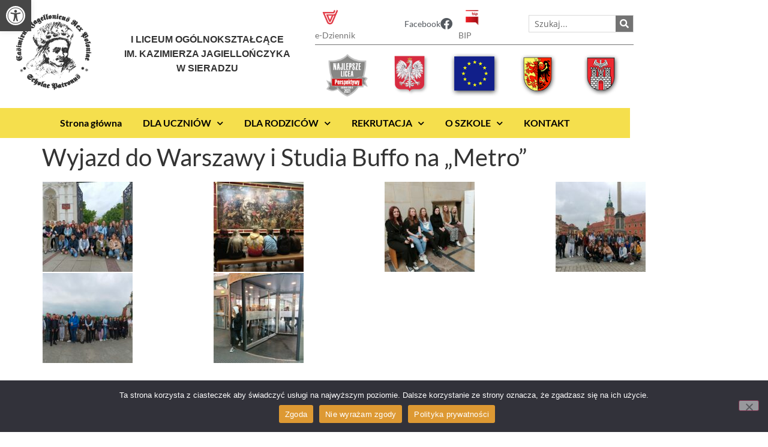

--- FILE ---
content_type: text/html; charset=UTF-8
request_url: https://lojagiellonczyk.pl/rl_gallery/wyjazd-do-studia-buffo-na-metro/
body_size: 25995
content:
<!doctype html>
<html lang="pl-PL">
<head>
	<meta charset="UTF-8">
	<meta name="viewport" content="width=device-width, initial-scale=1">
	<link rel="profile" href="https://gmpg.org/xfn/11">
	<title>Wyjazd do Warszawy i Studia Buffo na „Metro” &#8211; I LO w Sieradzu</title>
<meta name='robots' content='max-image-preview:large' />
<link rel="alternate" type="application/rss+xml" title="I LO w Sieradzu &raquo; Kanał z wpisami" href="https://lojagiellonczyk.pl/feed/" />
<link rel="alternate" type="application/rss+xml" title="I LO w Sieradzu &raquo; Kanał z komentarzami" href="https://lojagiellonczyk.pl/comments/feed/" />
<link rel="alternate" title="oEmbed (JSON)" type="application/json+oembed" href="https://lojagiellonczyk.pl/wp-json/oembed/1.0/embed?url=https%3A%2F%2Flojagiellonczyk.pl%2Frl_gallery%2Fwyjazd-do-studia-buffo-na-metro%2F" />
<link rel="alternate" title="oEmbed (XML)" type="text/xml+oembed" href="https://lojagiellonczyk.pl/wp-json/oembed/1.0/embed?url=https%3A%2F%2Flojagiellonczyk.pl%2Frl_gallery%2Fwyjazd-do-studia-buffo-na-metro%2F&#038;format=xml" />
<style id='wp-img-auto-sizes-contain-inline-css'>
img:is([sizes=auto i],[sizes^="auto," i]){contain-intrinsic-size:3000px 1500px}
/*# sourceURL=wp-img-auto-sizes-contain-inline-css */
</style>
<style id='wp-emoji-styles-inline-css'>

	img.wp-smiley, img.emoji {
		display: inline !important;
		border: none !important;
		box-shadow: none !important;
		height: 1em !important;
		width: 1em !important;
		margin: 0 0.07em !important;
		vertical-align: -0.1em !important;
		background: none !important;
		padding: 0 !important;
	}
/*# sourceURL=wp-emoji-styles-inline-css */
</style>
<link rel='stylesheet' id='wp-block-library-css' href='https://lojagiellonczyk.pl/wp-includes/css/dist/block-library/style.min.css?ver=a92e5301bb187e2aeacc558b17536b04' media='all' />
<style id='classic-theme-styles-inline-css'>
/*! This file is auto-generated */
.wp-block-button__link{color:#fff;background-color:#32373c;border-radius:9999px;box-shadow:none;text-decoration:none;padding:calc(.667em + 2px) calc(1.333em + 2px);font-size:1.125em}.wp-block-file__button{background:#32373c;color:#fff;text-decoration:none}
/*# sourceURL=/wp-includes/css/classic-themes.min.css */
</style>
<style id='global-styles-inline-css'>
:root{--wp--preset--aspect-ratio--square: 1;--wp--preset--aspect-ratio--4-3: 4/3;--wp--preset--aspect-ratio--3-4: 3/4;--wp--preset--aspect-ratio--3-2: 3/2;--wp--preset--aspect-ratio--2-3: 2/3;--wp--preset--aspect-ratio--16-9: 16/9;--wp--preset--aspect-ratio--9-16: 9/16;--wp--preset--color--black: #000000;--wp--preset--color--cyan-bluish-gray: #abb8c3;--wp--preset--color--white: #ffffff;--wp--preset--color--pale-pink: #f78da7;--wp--preset--color--vivid-red: #cf2e2e;--wp--preset--color--luminous-vivid-orange: #ff6900;--wp--preset--color--luminous-vivid-amber: #fcb900;--wp--preset--color--light-green-cyan: #7bdcb5;--wp--preset--color--vivid-green-cyan: #00d084;--wp--preset--color--pale-cyan-blue: #8ed1fc;--wp--preset--color--vivid-cyan-blue: #0693e3;--wp--preset--color--vivid-purple: #9b51e0;--wp--preset--gradient--vivid-cyan-blue-to-vivid-purple: linear-gradient(135deg,rgb(6,147,227) 0%,rgb(155,81,224) 100%);--wp--preset--gradient--light-green-cyan-to-vivid-green-cyan: linear-gradient(135deg,rgb(122,220,180) 0%,rgb(0,208,130) 100%);--wp--preset--gradient--luminous-vivid-amber-to-luminous-vivid-orange: linear-gradient(135deg,rgb(252,185,0) 0%,rgb(255,105,0) 100%);--wp--preset--gradient--luminous-vivid-orange-to-vivid-red: linear-gradient(135deg,rgb(255,105,0) 0%,rgb(207,46,46) 100%);--wp--preset--gradient--very-light-gray-to-cyan-bluish-gray: linear-gradient(135deg,rgb(238,238,238) 0%,rgb(169,184,195) 100%);--wp--preset--gradient--cool-to-warm-spectrum: linear-gradient(135deg,rgb(74,234,220) 0%,rgb(151,120,209) 20%,rgb(207,42,186) 40%,rgb(238,44,130) 60%,rgb(251,105,98) 80%,rgb(254,248,76) 100%);--wp--preset--gradient--blush-light-purple: linear-gradient(135deg,rgb(255,206,236) 0%,rgb(152,150,240) 100%);--wp--preset--gradient--blush-bordeaux: linear-gradient(135deg,rgb(254,205,165) 0%,rgb(254,45,45) 50%,rgb(107,0,62) 100%);--wp--preset--gradient--luminous-dusk: linear-gradient(135deg,rgb(255,203,112) 0%,rgb(199,81,192) 50%,rgb(65,88,208) 100%);--wp--preset--gradient--pale-ocean: linear-gradient(135deg,rgb(255,245,203) 0%,rgb(182,227,212) 50%,rgb(51,167,181) 100%);--wp--preset--gradient--electric-grass: linear-gradient(135deg,rgb(202,248,128) 0%,rgb(113,206,126) 100%);--wp--preset--gradient--midnight: linear-gradient(135deg,rgb(2,3,129) 0%,rgb(40,116,252) 100%);--wp--preset--font-size--small: 13px;--wp--preset--font-size--medium: 20px;--wp--preset--font-size--large: 36px;--wp--preset--font-size--x-large: 42px;--wp--preset--spacing--20: 0.44rem;--wp--preset--spacing--30: 0.67rem;--wp--preset--spacing--40: 1rem;--wp--preset--spacing--50: 1.5rem;--wp--preset--spacing--60: 2.25rem;--wp--preset--spacing--70: 3.38rem;--wp--preset--spacing--80: 5.06rem;--wp--preset--shadow--natural: 6px 6px 9px rgba(0, 0, 0, 0.2);--wp--preset--shadow--deep: 12px 12px 50px rgba(0, 0, 0, 0.4);--wp--preset--shadow--sharp: 6px 6px 0px rgba(0, 0, 0, 0.2);--wp--preset--shadow--outlined: 6px 6px 0px -3px rgb(255, 255, 255), 6px 6px rgb(0, 0, 0);--wp--preset--shadow--crisp: 6px 6px 0px rgb(0, 0, 0);}:where(.is-layout-flex){gap: 0.5em;}:where(.is-layout-grid){gap: 0.5em;}body .is-layout-flex{display: flex;}.is-layout-flex{flex-wrap: wrap;align-items: center;}.is-layout-flex > :is(*, div){margin: 0;}body .is-layout-grid{display: grid;}.is-layout-grid > :is(*, div){margin: 0;}:where(.wp-block-columns.is-layout-flex){gap: 2em;}:where(.wp-block-columns.is-layout-grid){gap: 2em;}:where(.wp-block-post-template.is-layout-flex){gap: 1.25em;}:where(.wp-block-post-template.is-layout-grid){gap: 1.25em;}.has-black-color{color: var(--wp--preset--color--black) !important;}.has-cyan-bluish-gray-color{color: var(--wp--preset--color--cyan-bluish-gray) !important;}.has-white-color{color: var(--wp--preset--color--white) !important;}.has-pale-pink-color{color: var(--wp--preset--color--pale-pink) !important;}.has-vivid-red-color{color: var(--wp--preset--color--vivid-red) !important;}.has-luminous-vivid-orange-color{color: var(--wp--preset--color--luminous-vivid-orange) !important;}.has-luminous-vivid-amber-color{color: var(--wp--preset--color--luminous-vivid-amber) !important;}.has-light-green-cyan-color{color: var(--wp--preset--color--light-green-cyan) !important;}.has-vivid-green-cyan-color{color: var(--wp--preset--color--vivid-green-cyan) !important;}.has-pale-cyan-blue-color{color: var(--wp--preset--color--pale-cyan-blue) !important;}.has-vivid-cyan-blue-color{color: var(--wp--preset--color--vivid-cyan-blue) !important;}.has-vivid-purple-color{color: var(--wp--preset--color--vivid-purple) !important;}.has-black-background-color{background-color: var(--wp--preset--color--black) !important;}.has-cyan-bluish-gray-background-color{background-color: var(--wp--preset--color--cyan-bluish-gray) !important;}.has-white-background-color{background-color: var(--wp--preset--color--white) !important;}.has-pale-pink-background-color{background-color: var(--wp--preset--color--pale-pink) !important;}.has-vivid-red-background-color{background-color: var(--wp--preset--color--vivid-red) !important;}.has-luminous-vivid-orange-background-color{background-color: var(--wp--preset--color--luminous-vivid-orange) !important;}.has-luminous-vivid-amber-background-color{background-color: var(--wp--preset--color--luminous-vivid-amber) !important;}.has-light-green-cyan-background-color{background-color: var(--wp--preset--color--light-green-cyan) !important;}.has-vivid-green-cyan-background-color{background-color: var(--wp--preset--color--vivid-green-cyan) !important;}.has-pale-cyan-blue-background-color{background-color: var(--wp--preset--color--pale-cyan-blue) !important;}.has-vivid-cyan-blue-background-color{background-color: var(--wp--preset--color--vivid-cyan-blue) !important;}.has-vivid-purple-background-color{background-color: var(--wp--preset--color--vivid-purple) !important;}.has-black-border-color{border-color: var(--wp--preset--color--black) !important;}.has-cyan-bluish-gray-border-color{border-color: var(--wp--preset--color--cyan-bluish-gray) !important;}.has-white-border-color{border-color: var(--wp--preset--color--white) !important;}.has-pale-pink-border-color{border-color: var(--wp--preset--color--pale-pink) !important;}.has-vivid-red-border-color{border-color: var(--wp--preset--color--vivid-red) !important;}.has-luminous-vivid-orange-border-color{border-color: var(--wp--preset--color--luminous-vivid-orange) !important;}.has-luminous-vivid-amber-border-color{border-color: var(--wp--preset--color--luminous-vivid-amber) !important;}.has-light-green-cyan-border-color{border-color: var(--wp--preset--color--light-green-cyan) !important;}.has-vivid-green-cyan-border-color{border-color: var(--wp--preset--color--vivid-green-cyan) !important;}.has-pale-cyan-blue-border-color{border-color: var(--wp--preset--color--pale-cyan-blue) !important;}.has-vivid-cyan-blue-border-color{border-color: var(--wp--preset--color--vivid-cyan-blue) !important;}.has-vivid-purple-border-color{border-color: var(--wp--preset--color--vivid-purple) !important;}.has-vivid-cyan-blue-to-vivid-purple-gradient-background{background: var(--wp--preset--gradient--vivid-cyan-blue-to-vivid-purple) !important;}.has-light-green-cyan-to-vivid-green-cyan-gradient-background{background: var(--wp--preset--gradient--light-green-cyan-to-vivid-green-cyan) !important;}.has-luminous-vivid-amber-to-luminous-vivid-orange-gradient-background{background: var(--wp--preset--gradient--luminous-vivid-amber-to-luminous-vivid-orange) !important;}.has-luminous-vivid-orange-to-vivid-red-gradient-background{background: var(--wp--preset--gradient--luminous-vivid-orange-to-vivid-red) !important;}.has-very-light-gray-to-cyan-bluish-gray-gradient-background{background: var(--wp--preset--gradient--very-light-gray-to-cyan-bluish-gray) !important;}.has-cool-to-warm-spectrum-gradient-background{background: var(--wp--preset--gradient--cool-to-warm-spectrum) !important;}.has-blush-light-purple-gradient-background{background: var(--wp--preset--gradient--blush-light-purple) !important;}.has-blush-bordeaux-gradient-background{background: var(--wp--preset--gradient--blush-bordeaux) !important;}.has-luminous-dusk-gradient-background{background: var(--wp--preset--gradient--luminous-dusk) !important;}.has-pale-ocean-gradient-background{background: var(--wp--preset--gradient--pale-ocean) !important;}.has-electric-grass-gradient-background{background: var(--wp--preset--gradient--electric-grass) !important;}.has-midnight-gradient-background{background: var(--wp--preset--gradient--midnight) !important;}.has-small-font-size{font-size: var(--wp--preset--font-size--small) !important;}.has-medium-font-size{font-size: var(--wp--preset--font-size--medium) !important;}.has-large-font-size{font-size: var(--wp--preset--font-size--large) !important;}.has-x-large-font-size{font-size: var(--wp--preset--font-size--x-large) !important;}
:where(.wp-block-post-template.is-layout-flex){gap: 1.25em;}:where(.wp-block-post-template.is-layout-grid){gap: 1.25em;}
:where(.wp-block-term-template.is-layout-flex){gap: 1.25em;}:where(.wp-block-term-template.is-layout-grid){gap: 1.25em;}
:where(.wp-block-columns.is-layout-flex){gap: 2em;}:where(.wp-block-columns.is-layout-grid){gap: 2em;}
:root :where(.wp-block-pullquote){font-size: 1.5em;line-height: 1.6;}
/*# sourceURL=global-styles-inline-css */
</style>
<link rel='stylesheet' id='cookie-notice-front-css' href='https://lojagiellonczyk.pl/wp-content/plugins/cookie-notice/css/front.min.css?ver=2.5.11' media='all' />
<link rel='stylesheet' id='page-list-style-css' href='https://lojagiellonczyk.pl/wp-content/plugins/page-list/css/page-list.css?ver=5.9' media='all' />
<link rel='stylesheet' id='pdfprnt_frontend-css' href='https://lojagiellonczyk.pl/wp-content/plugins/pdf-print/css/frontend.css?ver=2.4.6' media='all' />
<link rel='stylesheet' id='responsive-lightbox-swipebox-css' href='https://lojagiellonczyk.pl/wp-content/plugins/responsive-lightbox/assets/swipebox/swipebox.min.css?ver=1.5.2' media='all' />
<link rel='stylesheet' id='cmplz-general-css' href='https://lojagiellonczyk.pl/wp-content/plugins/complianz-gdpr/assets/css/cookieblocker.min.css?ver=1765999025' media='all' />
<link rel='stylesheet' id='pojo-a11y-css' href='https://lojagiellonczyk.pl/wp-content/plugins/pojo-accessibility/modules/legacy/assets/css/style.min.css?ver=1.0.0' media='all' />
<link rel='stylesheet' id='hello-elementor-css' href='https://lojagiellonczyk.pl/wp-content/themes/hello-elementor/style.min.css?ver=2.8.1' media='all' />
<link rel='stylesheet' id='hello-elementor-theme-style-css' href='https://lojagiellonczyk.pl/wp-content/themes/hello-elementor/theme.min.css?ver=2.8.1' media='all' />
<link rel='stylesheet' id='elementor-icons-css' href='https://lojagiellonczyk.pl/wp-content/plugins/elementor/assets/lib/eicons/css/elementor-icons.min.css?ver=5.46.0' media='all' />
<link rel='stylesheet' id='elementor-frontend-css' href='https://lojagiellonczyk.pl/wp-content/plugins/elementor/assets/css/frontend.min.css?ver=3.34.3' media='all' />
<style id='elementor-frontend-inline-css'>
.elementor-kit-5{--e-global-color-primary:#6EC1E4;--e-global-color-secondary:#54595F;--e-global-color-text:#000000;--e-global-color-accent:#61CE70;--e-global-color-58f55aa:#4F6949;--e-global-color-e6f1a00:#144808;--e-global-color-0dea47c:#DADADA;--e-global-color-cbbd1ae:#F9F9F9;--e-global-color-dd0c58e:#FFFFFF;--e-global-color-ddae3ab:#E43030;--e-global-color-1bc0762:#737373;--e-global-color-4f7434c:#F5DF4D;--e-global-typography-primary-font-family:"Lato";--e-global-typography-primary-font-weight:600;--e-global-typography-secondary-font-family:"Lato";--e-global-typography-secondary-font-weight:400;--e-global-typography-text-font-family:"Lato";--e-global-typography-text-font-weight:400;--e-global-typography-accent-font-family:"Lato";--e-global-typography-accent-font-weight:500;font-family:"Lato", Sans-serif;}.elementor-kit-5 button,.elementor-kit-5 input[type="button"],.elementor-kit-5 input[type="submit"],.elementor-kit-5 .elementor-button{background-color:#FFFFFF;color:#54595F;}.elementor-kit-5 button:hover,.elementor-kit-5 button:focus,.elementor-kit-5 input[type="button"]:hover,.elementor-kit-5 input[type="button"]:focus,.elementor-kit-5 input[type="submit"]:hover,.elementor-kit-5 input[type="submit"]:focus,.elementor-kit-5 .elementor-button:hover,.elementor-kit-5 .elementor-button:focus{background-color:#144808;color:#FFFFFF;border-style:solid;border-width:1px 1px 1px 1px;border-color:var( --e-global-color-e6f1a00 );}.elementor-kit-5 e-page-transition{background-color:#FFBC7D;}.elementor-kit-5 a{color:var( --e-global-color-1bc0762 );}.elementor-section.elementor-section-boxed > .elementor-container{max-width:1140px;}.e-con{--container-max-width:1140px;}.elementor-widget:not(:last-child){margin-block-end:20px;}.elementor-element{--widgets-spacing:20px 20px;--widgets-spacing-row:20px;--widgets-spacing-column:20px;}{}h1.entry-title{display:var(--page-title-display);}@media(max-width:1024px){.elementor-section.elementor-section-boxed > .elementor-container{max-width:1024px;}.e-con{--container-max-width:1024px;}}@media(max-width:767px){.elementor-section.elementor-section-boxed > .elementor-container{max-width:767px;}.e-con{--container-max-width:767px;}}/* Start custom CSS */.elementor-widget-theme-post-content a {text-decoration:underline;} 
.elementor-widget-theme-post-content figure {max-width: none !important; padding: 2px; margin:0 }
.elementor-widget-theme-post-content .gallery-columns-2 .gallery-item {max-width: 50% !important;}
.elementor-widget-theme-post-content .gallery-columns-3 .gallery-item {max-width: 33% !important;}
.elementor-widget-theme-post-content .gallery-columns-4 .gallery-item {max-width: 25% !important;}
.elementor-widget-theme-post-content .gallery-columns-5 .gallery-item {max-width: 20% !important;}
.elementor-widget-theme-post-content .gallery-columns-6 .gallery-item {max-width: 16% !important;}
.elementor-widget-theme-post-content .gallery-item {display: inline-block; text-align: center; vertical-align: top; width: 100%;}/* End custom CSS */
.elementor-15 .elementor-element.elementor-element-c673ed5 > .elementor-container > .elementor-column > .elementor-widget-wrap{align-content:center;align-items:center;}.elementor-15 .elementor-element.elementor-element-c673ed5 > .elementor-container{min-height:52px;}.elementor-15 .elementor-element.elementor-element-c673ed5{margin-top:10px;margin-bottom:0px;padding:0px 0px 0px 0px;}.elementor-widget-image .widget-image-caption{color:var( --e-global-color-text );font-family:var( --e-global-typography-text-font-family ), Sans-serif;font-weight:var( --e-global-typography-text-font-weight );}.elementor-widget-text-editor{font-family:var( --e-global-typography-text-font-family ), Sans-serif;font-weight:var( --e-global-typography-text-font-weight );color:var( --e-global-color-text );}.elementor-widget-text-editor.elementor-drop-cap-view-stacked .elementor-drop-cap{background-color:var( --e-global-color-primary );}.elementor-widget-text-editor.elementor-drop-cap-view-framed .elementor-drop-cap, .elementor-widget-text-editor.elementor-drop-cap-view-default .elementor-drop-cap{color:var( --e-global-color-primary );border-color:var( --e-global-color-primary );}.elementor-15 .elementor-element.elementor-element-a7330d8{font-family:"Open Sans", Sans-serif;font-weight:600;text-transform:uppercase;color:var( --e-global-color-1bc0762 );}.elementor-widget-image-box .elementor-image-box-title{font-family:var( --e-global-typography-primary-font-family ), Sans-serif;font-weight:var( --e-global-typography-primary-font-weight );color:var( --e-global-color-primary );}.elementor-widget-image-box:has(:hover) .elementor-image-box-title,
					 .elementor-widget-image-box:has(:focus) .elementor-image-box-title{color:var( --e-global-color-primary );}.elementor-widget-image-box .elementor-image-box-description{font-family:var( --e-global-typography-text-font-family ), Sans-serif;font-weight:var( --e-global-typography-text-font-weight );color:var( --e-global-color-text );}.elementor-15 .elementor-element.elementor-element-6b7d4c2 > .elementor-widget-container{margin:5px 0px 0px 0px;padding:0px 20px 0px 0px;border-style:solid;border-width:0px 0px 0px 0px;}.elementor-15 .elementor-element.elementor-element-6b7d4c2.elementor-position-right .elementor-image-box-img{margin-left:12px;}.elementor-15 .elementor-element.elementor-element-6b7d4c2.elementor-position-left .elementor-image-box-img{margin-right:12px;}.elementor-15 .elementor-element.elementor-element-6b7d4c2.elementor-position-top .elementor-image-box-img{margin-bottom:12px;}.elementor-15 .elementor-element.elementor-element-6b7d4c2 .elementor-image-box-title{margin-bottom:0px;font-size:0.9rem;font-weight:400;color:var( --e-global-color-secondary );}.elementor-15 .elementor-element.elementor-element-6b7d4c2 .elementor-image-box-wrapper .elementor-image-box-img{width:25%;}.elementor-15 .elementor-element.elementor-element-6b7d4c2 .elementor-image-box-img img{transition-duration:0.3s;}.elementor-15 .elementor-element.elementor-element-9d62a15 > .elementor-widget-container{margin:5px 0px 0px 0px;padding:0px 20px 0px 0px;border-style:solid;border-width:0px 0px 0px 0px;}.elementor-15 .elementor-element.elementor-element-9d62a15.elementor-position-right .elementor-image-box-img{margin-left:12px;}.elementor-15 .elementor-element.elementor-element-9d62a15.elementor-position-left .elementor-image-box-img{margin-right:12px;}.elementor-15 .elementor-element.elementor-element-9d62a15.elementor-position-top .elementor-image-box-img{margin-bottom:12px;}.elementor-15 .elementor-element.elementor-element-9d62a15 .elementor-image-box-title{margin-bottom:0px;font-size:0.9rem;font-weight:400;color:var( --e-global-color-secondary );}.elementor-15 .elementor-element.elementor-element-9d62a15 .elementor-image-box-wrapper .elementor-image-box-img{width:50%;}.elementor-15 .elementor-element.elementor-element-9d62a15 .elementor-image-box-img img{transition-duration:0.3s;}.elementor-widget-icon-box.elementor-view-stacked .elementor-icon{background-color:var( --e-global-color-primary );}.elementor-widget-icon-box.elementor-view-framed .elementor-icon, .elementor-widget-icon-box.elementor-view-default .elementor-icon{fill:var( --e-global-color-primary );color:var( --e-global-color-primary );border-color:var( --e-global-color-primary );}.elementor-widget-icon-box .elementor-icon-box-title, .elementor-widget-icon-box .elementor-icon-box-title a{font-family:var( --e-global-typography-primary-font-family ), Sans-serif;font-weight:var( --e-global-typography-primary-font-weight );}.elementor-widget-icon-box .elementor-icon-box-title{color:var( --e-global-color-primary );}.elementor-widget-icon-box:has(:hover) .elementor-icon-box-title,
					 .elementor-widget-icon-box:has(:focus) .elementor-icon-box-title{color:var( --e-global-color-primary );}.elementor-widget-icon-box .elementor-icon-box-description{font-family:var( --e-global-typography-text-font-family ), Sans-serif;font-weight:var( --e-global-typography-text-font-weight );color:var( --e-global-color-text );}.elementor-15 .elementor-element.elementor-element-4b63854 > .elementor-widget-container{margin:0px 0px 0px 0px;padding:0px 10px 0px 0px;}.elementor-15 .elementor-element.elementor-element-4b63854 .elementor-icon-box-wrapper{text-align:end;gap:10px;}.elementor-15 .elementor-element.elementor-element-4b63854 .elementor-icon-box-title{margin-block-end:0px;color:var( --e-global-color-secondary );}.elementor-15 .elementor-element.elementor-element-4b63854.elementor-view-stacked .elementor-icon{background-color:var( --e-global-color-secondary );}.elementor-15 .elementor-element.elementor-element-4b63854.elementor-view-framed .elementor-icon, .elementor-15 .elementor-element.elementor-element-4b63854.elementor-view-default .elementor-icon{fill:var( --e-global-color-secondary );color:var( --e-global-color-secondary );border-color:var( --e-global-color-secondary );}.elementor-15 .elementor-element.elementor-element-4b63854 .elementor-icon{font-size:20px;}.elementor-15 .elementor-element.elementor-element-4b63854 .elementor-icon-box-title, .elementor-15 .elementor-element.elementor-element-4b63854 .elementor-icon-box-title a{font-size:0.9rem;font-weight:400;}.elementor-widget-search-form input[type="search"].elementor-search-form__input{font-family:var( --e-global-typography-text-font-family ), Sans-serif;font-weight:var( --e-global-typography-text-font-weight );}.elementor-widget-search-form .elementor-search-form__input,
					.elementor-widget-search-form .elementor-search-form__icon,
					.elementor-widget-search-form .elementor-lightbox .dialog-lightbox-close-button,
					.elementor-widget-search-form .elementor-lightbox .dialog-lightbox-close-button:hover,
					.elementor-widget-search-form.elementor-search-form--skin-full_screen input[type="search"].elementor-search-form__input{color:var( --e-global-color-text );fill:var( --e-global-color-text );}.elementor-widget-search-form .elementor-search-form__submit{font-family:var( --e-global-typography-text-font-family ), Sans-serif;font-weight:var( --e-global-typography-text-font-weight );background-color:var( --e-global-color-secondary );}.elementor-15 .elementor-element.elementor-element-6146ca01 > .elementor-widget-container{border-style:solid;border-width:0px 0px 0px 0px;border-color:var( --e-global-color-0dea47c );border-radius:0px 0px 0px 0px;}.elementor-15 .elementor-element.elementor-element-6146ca01 .elementor-search-form{text-align:center;}.elementor-15 .elementor-element.elementor-element-6146ca01 .elementor-search-form__toggle{--e-search-form-toggle-size:60px;--e-search-form-toggle-color:var( --e-global-color-1bc0762 );--e-search-form-toggle-background-color:#FFFFFF;--e-search-form-toggle-icon-size:calc(47em / 100);--e-search-form-toggle-border-width:0px;--e-search-form-toggle-border-radius:0px;}.elementor-15 .elementor-element.elementor-element-6146ca01.elementor-search-form--skin-full_screen .elementor-search-form__container{background-color:#FFFFFF;}.elementor-15 .elementor-element.elementor-element-6146ca01 input[type="search"].elementor-search-form__input{font-family:"silka", Sans-serif;font-weight:400;}.elementor-15 .elementor-element.elementor-element-6146ca01 .elementor-search-form__input,
					.elementor-15 .elementor-element.elementor-element-6146ca01 .elementor-search-form__icon,
					.elementor-15 .elementor-element.elementor-element-6146ca01 .elementor-lightbox .dialog-lightbox-close-button,
					.elementor-15 .elementor-element.elementor-element-6146ca01 .elementor-lightbox .dialog-lightbox-close-button:hover,
					.elementor-15 .elementor-element.elementor-element-6146ca01.elementor-search-form--skin-full_screen input[type="search"].elementor-search-form__input{color:var( --e-global-color-text );fill:var( --e-global-color-text );}.elementor-15 .elementor-element.elementor-element-6146ca01:not(.elementor-search-form--skin-full_screen) .elementor-search-form__container{border-color:#EBEBEB;border-width:0px 0px 0px 0px;border-radius:3px;}.elementor-15 .elementor-element.elementor-element-6146ca01.elementor-search-form--skin-full_screen input[type="search"].elementor-search-form__input{border-color:#EBEBEB;border-width:0px 0px 0px 0px;border-radius:3px;}.elementor-15 .elementor-element.elementor-element-6146ca01 .elementor-search-form__toggle:hover{--e-search-form-toggle-background-color:#FFFFFF;}.elementor-15 .elementor-element.elementor-element-6146ca01 .elementor-search-form__toggle:focus{--e-search-form-toggle-background-color:#FFFFFF;}.elementor-widget-nav-menu .elementor-nav-menu .elementor-item{font-family:var( --e-global-typography-primary-font-family ), Sans-serif;font-weight:var( --e-global-typography-primary-font-weight );}.elementor-widget-nav-menu .elementor-nav-menu--main .elementor-item{color:var( --e-global-color-text );fill:var( --e-global-color-text );}.elementor-widget-nav-menu .elementor-nav-menu--main .elementor-item:hover,
					.elementor-widget-nav-menu .elementor-nav-menu--main .elementor-item.elementor-item-active,
					.elementor-widget-nav-menu .elementor-nav-menu--main .elementor-item.highlighted,
					.elementor-widget-nav-menu .elementor-nav-menu--main .elementor-item:focus{color:var( --e-global-color-accent );fill:var( --e-global-color-accent );}.elementor-widget-nav-menu .elementor-nav-menu--main:not(.e--pointer-framed) .elementor-item:before,
					.elementor-widget-nav-menu .elementor-nav-menu--main:not(.e--pointer-framed) .elementor-item:after{background-color:var( --e-global-color-accent );}.elementor-widget-nav-menu .e--pointer-framed .elementor-item:before,
					.elementor-widget-nav-menu .e--pointer-framed .elementor-item:after{border-color:var( --e-global-color-accent );}.elementor-widget-nav-menu{--e-nav-menu-divider-color:var( --e-global-color-text );}.elementor-widget-nav-menu .elementor-nav-menu--dropdown .elementor-item, .elementor-widget-nav-menu .elementor-nav-menu--dropdown  .elementor-sub-item{font-family:var( --e-global-typography-accent-font-family ), Sans-serif;font-weight:var( --e-global-typography-accent-font-weight );}.elementor-15 .elementor-element.elementor-element-9c69e4c .elementor-menu-toggle{margin:0 auto;background-color:#FFFFFF;}.elementor-15 .elementor-element.elementor-element-9c69e4c div.elementor-menu-toggle{color:var( --e-global-color-1bc0762 );}.elementor-15 .elementor-element.elementor-element-9c69e4c div.elementor-menu-toggle svg{fill:var( --e-global-color-1bc0762 );}.elementor-15 .elementor-element.elementor-element-9c69e4c div.elementor-menu-toggle:hover{color:var( --e-global-color-text );}.elementor-15 .elementor-element.elementor-element-9c69e4c div.elementor-menu-toggle:hover svg{fill:var( --e-global-color-text );}.elementor-15 .elementor-element.elementor-element-9c69e4c .elementor-menu-toggle:hover{background-color:var( --e-global-color-4f7434c );}.elementor-15 .elementor-element.elementor-element-876c90f > .elementor-widget-container{margin:5px 0px 0px 0px;padding:0px 20px 0px 0px;border-style:solid;border-width:0px 0px 0px 0px;}.elementor-15 .elementor-element.elementor-element-876c90f.elementor-position-right .elementor-image-box-img{margin-left:12px;}.elementor-15 .elementor-element.elementor-element-876c90f.elementor-position-left .elementor-image-box-img{margin-right:12px;}.elementor-15 .elementor-element.elementor-element-876c90f.elementor-position-top .elementor-image-box-img{margin-bottom:12px;}.elementor-15 .elementor-element.elementor-element-876c90f .elementor-image-box-title{margin-bottom:0px;font-size:0.9rem;font-weight:400;color:var( --e-global-color-secondary );}.elementor-15 .elementor-element.elementor-element-876c90f .elementor-image-box-wrapper .elementor-image-box-img{width:50%;}.elementor-15 .elementor-element.elementor-element-876c90f .elementor-image-box-img img{transition-duration:0.3s;}.elementor-15 .elementor-element.elementor-element-4df9dc9 > .elementor-widget-container{margin:5px 0px 0px 0px;padding:0px 20px 0px 0px;border-style:solid;border-width:0px 0px 0px 0px;}.elementor-15 .elementor-element.elementor-element-4df9dc9.elementor-position-right .elementor-image-box-img{margin-left:12px;}.elementor-15 .elementor-element.elementor-element-4df9dc9.elementor-position-left .elementor-image-box-img{margin-right:12px;}.elementor-15 .elementor-element.elementor-element-4df9dc9.elementor-position-top .elementor-image-box-img{margin-bottom:12px;}.elementor-15 .elementor-element.elementor-element-4df9dc9 .elementor-image-box-title{margin-bottom:0px;font-size:0.9rem;font-weight:400;color:var( --e-global-color-secondary );}.elementor-15 .elementor-element.elementor-element-4df9dc9 .elementor-image-box-wrapper .elementor-image-box-img{width:50%;}.elementor-15 .elementor-element.elementor-element-4df9dc9 .elementor-image-box-img img{transition-duration:0.3s;}.elementor-15 .elementor-element.elementor-element-a7eda31 > .elementor-widget-container{margin:5px 0px 0px 0px;padding:0px 20px 0px 0px;border-style:solid;border-width:0px 0px 0px 0px;}.elementor-15 .elementor-element.elementor-element-a7eda31 .elementor-icon-box-wrapper{gap:10px;}.elementor-15 .elementor-element.elementor-element-a7eda31 .elementor-icon-box-title{margin-block-end:0px;color:var( --e-global-color-secondary );}.elementor-15 .elementor-element.elementor-element-a7eda31.elementor-view-stacked .elementor-icon{background-color:var( --e-global-color-secondary );}.elementor-15 .elementor-element.elementor-element-a7eda31.elementor-view-framed .elementor-icon, .elementor-15 .elementor-element.elementor-element-a7eda31.elementor-view-default .elementor-icon{fill:var( --e-global-color-secondary );color:var( --e-global-color-secondary );border-color:var( --e-global-color-secondary );}.elementor-15 .elementor-element.elementor-element-a7eda31 .elementor-icon{font-size:20px;}.elementor-15 .elementor-element.elementor-element-a7eda31 .elementor-icon-box-title, .elementor-15 .elementor-element.elementor-element-a7eda31 .elementor-icon-box-title a{font-size:0.9rem;font-weight:400;}.elementor-15 .elementor-element.elementor-element-a550b4b > .elementor-container > .elementor-column > .elementor-widget-wrap{align-content:center;align-items:center;}.elementor-15 .elementor-element.elementor-element-a550b4b > .elementor-container{min-height:52px;}.elementor-15 .elementor-element.elementor-element-a550b4b{margin-top:10px;margin-bottom:0px;padding:0px 0px 0px 0px;}.elementor-15 .elementor-element.elementor-element-92cc18f{font-family:"Open Sans", Sans-serif;font-weight:600;color:var( --e-global-color-1bc0762 );}.elementor-15 .elementor-element.elementor-element-bc85efe > .elementor-widget-container{border-style:solid;border-width:0px 0px 0px 0px;border-radius:0px 0px 0px 0px;}.elementor-15 .elementor-element.elementor-element-bc85efe .elementor-search-form{text-align:center;}.elementor-15 .elementor-element.elementor-element-bc85efe .elementor-search-form__toggle{--e-search-form-toggle-size:60px;--e-search-form-toggle-color:var( --e-global-color-1bc0762 );--e-search-form-toggle-background-color:#FFFFFF;--e-search-form-toggle-icon-size:calc(47em / 100);--e-search-form-toggle-border-width:0px;--e-search-form-toggle-border-radius:0px;}.elementor-15 .elementor-element.elementor-element-bc85efe.elementor-search-form--skin-full_screen .elementor-search-form__container{background-color:#FFFFFF;}.elementor-15 .elementor-element.elementor-element-bc85efe input[type="search"].elementor-search-form__input{font-family:"silka", Sans-serif;font-weight:400;}.elementor-15 .elementor-element.elementor-element-bc85efe .elementor-search-form__input,
					.elementor-15 .elementor-element.elementor-element-bc85efe .elementor-search-form__icon,
					.elementor-15 .elementor-element.elementor-element-bc85efe .elementor-lightbox .dialog-lightbox-close-button,
					.elementor-15 .elementor-element.elementor-element-bc85efe .elementor-lightbox .dialog-lightbox-close-button:hover,
					.elementor-15 .elementor-element.elementor-element-bc85efe.elementor-search-form--skin-full_screen input[type="search"].elementor-search-form__input{color:var( --e-global-color-text );fill:var( --e-global-color-text );}.elementor-15 .elementor-element.elementor-element-bc85efe:not(.elementor-search-form--skin-full_screen) .elementor-search-form__container{border-color:#EBEBEB;border-width:0px 0px 0px 0px;border-radius:3px;}.elementor-15 .elementor-element.elementor-element-bc85efe.elementor-search-form--skin-full_screen input[type="search"].elementor-search-form__input{border-color:#EBEBEB;border-width:0px 0px 0px 0px;border-radius:3px;}.elementor-15 .elementor-element.elementor-element-bc85efe .elementor-search-form__toggle:hover{--e-search-form-toggle-background-color:#FFFFFF;}.elementor-15 .elementor-element.elementor-element-bc85efe .elementor-search-form__toggle:focus{--e-search-form-toggle-background-color:#FFFFFF;}.elementor-15 .elementor-element.elementor-element-ec18b09 .elementor-menu-toggle{margin:0 auto;background-color:var( --e-global-color-4f7434c );}.elementor-15 .elementor-element.elementor-element-ec18b09 div.elementor-menu-toggle{color:var( --e-global-color-1bc0762 );}.elementor-15 .elementor-element.elementor-element-ec18b09 div.elementor-menu-toggle svg{fill:var( --e-global-color-1bc0762 );}.elementor-15 .elementor-element.elementor-element-ec18b09 div.elementor-menu-toggle:hover{color:var( --e-global-color-text );}.elementor-15 .elementor-element.elementor-element-ec18b09 div.elementor-menu-toggle:hover svg{fill:var( --e-global-color-text );}.elementor-15 .elementor-element.elementor-element-ec18b09 .elementor-menu-toggle:hover{background-color:var( --e-global-color-4f7434c );}.elementor-15 .elementor-element.elementor-element-38a40a61 > .elementor-container{max-width:1050px;}.elementor-15 .elementor-element.elementor-element-38a40a61{margin-top:0px;margin-bottom:0px;padding:10px 10px 0px 10px;}.elementor-15 .elementor-element.elementor-element-42b0f2ca > .elementor-element-populated{margin:0px 0px 0px 0px;--e-column-margin-right:0px;--e-column-margin-left:0px;padding:0px 0px 0px 0px;}.elementor-15 .elementor-element.elementor-element-1550148f > .elementor-widget-container{margin:5px 0px 0px 0px;padding:0px 0px 0px 0px;}.elementor-bc-flex-widget .elementor-15 .elementor-element.elementor-element-2dec9a22.elementor-column .elementor-widget-wrap{align-items:center;}.elementor-15 .elementor-element.elementor-element-2dec9a22.elementor-column.elementor-element[data-element_type="column"] > .elementor-widget-wrap.elementor-element-populated{align-content:center;align-items:center;}.elementor-15 .elementor-element.elementor-element-2dec9a22.elementor-column > .elementor-widget-wrap{justify-content:center;}.elementor-15 .elementor-element.elementor-element-2dec9a22 > .elementor-widget-wrap > .elementor-widget:not(.elementor-widget__width-auto):not(.elementor-widget__width-initial):not(:last-child):not(.elementor-absolute){margin-block-end:0px;}.elementor-15 .elementor-element.elementor-element-2dec9a22 > .elementor-element-populated{margin:0px 0px 0px 0px;--e-column-margin-right:0px;--e-column-margin-left:0px;padding:0px 0px 0px 0px;}.elementor-widget-heading .elementor-heading-title{font-family:var( --e-global-typography-primary-font-family ), Sans-serif;font-weight:var( --e-global-typography-primary-font-weight );color:var( --e-global-color-primary );}.elementor-15 .elementor-element.elementor-element-4a919b6{text-align:center;}.elementor-15 .elementor-element.elementor-element-4a919b6 .elementor-heading-title{font-family:"Arial", Sans-serif;font-size:1rem;font-weight:800;text-transform:uppercase;line-height:1.5em;letter-spacing:0px;color:#323232;}.elementor-15 .elementor-element.elementor-element-d08e2d2 > .elementor-element-populated{margin:0px 0px 0px 0px;--e-column-margin-right:0px;--e-column-margin-left:0px;padding:0px 0px 0px 0px;}.elementor-15 .elementor-element.elementor-element-17b2d24 > .elementor-container > .elementor-column > .elementor-widget-wrap{align-content:center;align-items:center;}.elementor-15 .elementor-element.elementor-element-17b2d24{border-style:solid;border-width:0px 0px 1px 0px;border-color:var( --e-global-color-1bc0762 );margin-top:0px;margin-bottom:0px;padding:0px 0px 5px 0px;}.elementor-15 .elementor-element.elementor-element-93d98fd > .elementor-element-populated{margin:0px 0px 0px 0px;--e-column-margin-right:0px;--e-column-margin-left:0px;padding:0px 0px 0px 0px;}.elementor-15 .elementor-element.elementor-element-77ec55e > .elementor-widget-container{margin:5px 0px 0px 0px;padding:0px 20px 0px 0px;border-style:solid;border-width:0px 0px 0px 0px;}.elementor-15 .elementor-element.elementor-element-77ec55e.elementor-position-right .elementor-image-box-img{margin-left:12px;}.elementor-15 .elementor-element.elementor-element-77ec55e.elementor-position-left .elementor-image-box-img{margin-right:12px;}.elementor-15 .elementor-element.elementor-element-77ec55e.elementor-position-top .elementor-image-box-img{margin-bottom:12px;}.elementor-15 .elementor-element.elementor-element-77ec55e .elementor-image-box-title{margin-bottom:0px;font-size:0.9rem;font-weight:400;color:#54595F;}.elementor-15 .elementor-element.elementor-element-77ec55e .elementor-image-box-wrapper .elementor-image-box-img{width:25%;}.elementor-15 .elementor-element.elementor-element-77ec55e .elementor-image-box-img img{transition-duration:0.3s;}.elementor-bc-flex-widget .elementor-15 .elementor-element.elementor-element-a03ccc8.elementor-column .elementor-widget-wrap{align-items:center;}.elementor-15 .elementor-element.elementor-element-a03ccc8.elementor-column.elementor-element[data-element_type="column"] > .elementor-widget-wrap.elementor-element-populated{align-content:center;align-items:center;}.elementor-15 .elementor-element.elementor-element-a03ccc8.elementor-column > .elementor-widget-wrap{justify-content:center;}.elementor-15 .elementor-element.elementor-element-a03ccc8 > .elementor-element-populated{margin:0px 0px 0px 0px;--e-column-margin-right:0px;--e-column-margin-left:0px;padding:0px 0px 0px 0px;}.elementor-15 .elementor-element.elementor-element-cadbae3 > .elementor-widget-container{margin:0px 0px 0px 0px;padding:0px 10px 0px 0px;}.elementor-15 .elementor-element.elementor-element-cadbae3 .elementor-icon-box-wrapper{align-items:center;text-align:end;gap:10px;}.elementor-15 .elementor-element.elementor-element-cadbae3 .elementor-icon-box-title{margin-block-end:0px;color:var( --e-global-color-secondary );}.elementor-15 .elementor-element.elementor-element-cadbae3.elementor-view-stacked .elementor-icon{background-color:var( --e-global-color-secondary );}.elementor-15 .elementor-element.elementor-element-cadbae3.elementor-view-framed .elementor-icon, .elementor-15 .elementor-element.elementor-element-cadbae3.elementor-view-default .elementor-icon{fill:var( --e-global-color-secondary );color:var( --e-global-color-secondary );border-color:var( --e-global-color-secondary );}.elementor-15 .elementor-element.elementor-element-cadbae3 .elementor-icon{font-size:20px;}.elementor-15 .elementor-element.elementor-element-cadbae3 .elementor-icon-box-title, .elementor-15 .elementor-element.elementor-element-cadbae3 .elementor-icon-box-title a{font-size:0.9rem;font-weight:400;}.elementor-15 .elementor-element.elementor-element-05c5a6d.elementor-column > .elementor-widget-wrap{justify-content:center;}.elementor-15 .elementor-element.elementor-element-05c5a6d > .elementor-element-populated{margin:0px 0px 0px 0px;--e-column-margin-right:0px;--e-column-margin-left:0px;padding:0px 0px 0px 0px;}.elementor-15 .elementor-element.elementor-element-89502c8 > .elementor-widget-container{margin:5px 0px 0px 0px;padding:0px 20px 0px 0px;border-style:solid;border-width:0px 0px 0px 0px;border-color:var( --e-global-color-0dea47c );}.elementor-15 .elementor-element.elementor-element-89502c8.elementor-position-right .elementor-image-box-img{margin-left:12px;}.elementor-15 .elementor-element.elementor-element-89502c8.elementor-position-left .elementor-image-box-img{margin-right:12px;}.elementor-15 .elementor-element.elementor-element-89502c8.elementor-position-top .elementor-image-box-img{margin-bottom:12px;}.elementor-15 .elementor-element.elementor-element-89502c8 .elementor-image-box-title{margin-bottom:0px;font-size:0.9rem;font-weight:400;color:var( --e-global-color-secondary );}.elementor-15 .elementor-element.elementor-element-89502c8 .elementor-image-box-wrapper .elementor-image-box-img{width:50%;}.elementor-15 .elementor-element.elementor-element-89502c8 .elementor-image-box-img img{transition-duration:0.3s;}.elementor-15 .elementor-element.elementor-element-01a8e4f > .elementor-element-populated{margin:0px 0px 0px 0px;--e-column-margin-right:0px;--e-column-margin-left:0px;padding:0px 0px 0px 0px;}.elementor-15 .elementor-element.elementor-element-c1d2881 > .elementor-widget-container{margin:0px 0px 0px 0px;padding:0px 0px 0px 5px;box-shadow:0px 0px 0px 0px rgba(0,0,0,0.5);}.elementor-15 .elementor-element.elementor-element-c1d2881 .elementor-search-form__container{min-height:29px;}.elementor-15 .elementor-element.elementor-element-c1d2881 .elementor-search-form__submit{min-width:29px;--e-search-form-submit-text-color:var( --e-global-color-dd0c58e );background-color:var( --e-global-color-1bc0762 );--e-search-form-submit-icon-size:15px;}body:not(.rtl) .elementor-15 .elementor-element.elementor-element-c1d2881 .elementor-search-form__icon{padding-left:calc(29px / 3);}body.rtl .elementor-15 .elementor-element.elementor-element-c1d2881 .elementor-search-form__icon{padding-right:calc(29px / 3);}.elementor-15 .elementor-element.elementor-element-c1d2881 .elementor-search-form__input, .elementor-15 .elementor-element.elementor-element-c1d2881.elementor-search-form--button-type-text .elementor-search-form__submit{padding-left:calc(29px / 3);padding-right:calc(29px / 3);}.elementor-15 .elementor-element.elementor-element-c1d2881 input[type="search"].elementor-search-form__input{font-family:"Open Sans", Sans-serif;font-size:0.9rem;font-weight:400;}.elementor-15 .elementor-element.elementor-element-c1d2881 .elementor-search-form__input,
					.elementor-15 .elementor-element.elementor-element-c1d2881 .elementor-search-form__icon,
					.elementor-15 .elementor-element.elementor-element-c1d2881 .elementor-lightbox .dialog-lightbox-close-button,
					.elementor-15 .elementor-element.elementor-element-c1d2881 .elementor-lightbox .dialog-lightbox-close-button:hover,
					.elementor-15 .elementor-element.elementor-element-c1d2881.elementor-search-form--skin-full_screen input[type="search"].elementor-search-form__input{color:#000000;fill:#000000;}.elementor-15 .elementor-element.elementor-element-c1d2881:not(.elementor-search-form--skin-full_screen) .elementor-search-form__container{background-color:#FFFFFF;border-color:var( --e-global-color-0dea47c );border-width:1px 1px 1px 1px;border-radius:0px;}.elementor-15 .elementor-element.elementor-element-c1d2881.elementor-search-form--skin-full_screen input[type="search"].elementor-search-form__input{background-color:#FFFFFF;border-color:var( --e-global-color-0dea47c );border-width:1px 1px 1px 1px;border-radius:0px;}.elementor-15 .elementor-element.elementor-element-c1d2881 .elementor-search-form__submit:hover{--e-search-form-submit-text-color:var( --e-global-color-text );background-color:var( --e-global-color-4f7434c );}.elementor-15 .elementor-element.elementor-element-c1d2881 .elementor-search-form__submit:focus{--e-search-form-submit-text-color:var( --e-global-color-text );background-color:var( --e-global-color-4f7434c );}.elementor-15 .elementor-element.elementor-element-1e78826 > .elementor-container > .elementor-column > .elementor-widget-wrap{align-content:center;align-items:center;}.elementor-15 .elementor-element.elementor-element-1e78826, .elementor-15 .elementor-element.elementor-element-1e78826 > .elementor-background-overlay{border-radius:0px 0px 0px 0px;}.elementor-15 .elementor-element.elementor-element-1e78826{margin-top:0px;margin-bottom:0px;padding:5px 0px 0px 0px;}.elementor-15 .elementor-element.elementor-element-c1d7b41 > .elementor-element-populated{margin:0px 0px 0px 0px;--e-column-margin-right:0px;--e-column-margin-left:0px;padding:0px 0px 0px 0px;}.elementor-15 .elementor-element.elementor-element-119be51 img{width:71px;height:71px;}.elementor-bc-flex-widget .elementor-15 .elementor-element.elementor-element-6798ada.elementor-column .elementor-widget-wrap{align-items:center;}.elementor-15 .elementor-element.elementor-element-6798ada.elementor-column.elementor-element[data-element_type="column"] > .elementor-widget-wrap.elementor-element-populated{align-content:center;align-items:center;}.elementor-15 .elementor-element.elementor-element-6798ada > .elementor-element-populated{margin:0px 0px 0px 0px;--e-column-margin-right:0px;--e-column-margin-left:0px;padding:0px 0px 0px 0px;}.elementor-15 .elementor-element.elementor-element-2efabbe > .elementor-element-populated{margin:0px 0px 0px 0px;--e-column-margin-right:0px;--e-column-margin-left:0px;padding:0px 0px 0px 0px;}.elementor-15 .elementor-element.elementor-element-f67c34f > .elementor-background-overlay{background-color:var( --e-global-color-4f7434c );opacity:1;}.elementor-15 .elementor-element.elementor-element-f67c34f > .elementor-container{max-width:1050px;}.elementor-15 .elementor-element.elementor-element-f67c34f{margin-top:10px;margin-bottom:0px;padding:0px 0px 0px 0px;}.elementor-15 .elementor-element.elementor-element-c40ef18:not(.elementor-motion-effects-element-type-background) > .elementor-widget-wrap, .elementor-15 .elementor-element.elementor-element-c40ef18 > .elementor-widget-wrap > .elementor-motion-effects-container > .elementor-motion-effects-layer{background-color:var( --e-global-color-4f7434c );}.elementor-15 .elementor-element.elementor-element-c40ef18 > .elementor-element-populated{transition:background 0.3s, border 0.3s, border-radius 0.3s, box-shadow 0.3s;margin:0px 0px 0px 0px;--e-column-margin-right:0px;--e-column-margin-left:0px;padding:0px 0px 0px 0px;}.elementor-15 .elementor-element.elementor-element-c40ef18 > .elementor-element-populated > .elementor-background-overlay{transition:background 0.3s, border-radius 0.3s, opacity 0.3s;}.elementor-15 .elementor-element.elementor-element-d961cfd > .elementor-widget-container{margin:0px 0px 0px 0px;padding:0px 0px 0px 0px;}.elementor-15 .elementor-element.elementor-element-d961cfd .elementor-menu-toggle{margin:0 auto;}.elementor-15 .elementor-element.elementor-element-d961cfd .elementor-nav-menu--main .elementor-item{color:#000000;fill:#000000;padding-left:10px;padding-right:10px;padding-top:15px;padding-bottom:15px;}.elementor-15 .elementor-element.elementor-element-d961cfd .elementor-nav-menu--main .elementor-item:hover,
					.elementor-15 .elementor-element.elementor-element-d961cfd .elementor-nav-menu--main .elementor-item.elementor-item-active,
					.elementor-15 .elementor-element.elementor-element-d961cfd .elementor-nav-menu--main .elementor-item.highlighted,
					.elementor-15 .elementor-element.elementor-element-d961cfd .elementor-nav-menu--main .elementor-item:focus{color:#2E1D14;fill:#2E1D14;}.elementor-15 .elementor-element.elementor-element-d961cfd .elementor-nav-menu--main:not(.e--pointer-framed) .elementor-item:before,
					.elementor-15 .elementor-element.elementor-element-d961cfd .elementor-nav-menu--main:not(.e--pointer-framed) .elementor-item:after{background-color:#2E1D14;}.elementor-15 .elementor-element.elementor-element-d961cfd .e--pointer-framed .elementor-item:before,
					.elementor-15 .elementor-element.elementor-element-d961cfd .e--pointer-framed .elementor-item:after{border-color:#2E1D14;}.elementor-15 .elementor-element.elementor-element-d961cfd .elementor-nav-menu--main .elementor-item.elementor-item-active{color:#2E1D14;}.elementor-15 .elementor-element.elementor-element-d961cfd .elementor-nav-menu--main:not(.e--pointer-framed) .elementor-item.elementor-item-active:before,
					.elementor-15 .elementor-element.elementor-element-d961cfd .elementor-nav-menu--main:not(.e--pointer-framed) .elementor-item.elementor-item-active:after{background-color:#2E1D14;}.elementor-15 .elementor-element.elementor-element-d961cfd .e--pointer-framed .elementor-item.elementor-item-active:before,
					.elementor-15 .elementor-element.elementor-element-d961cfd .e--pointer-framed .elementor-item.elementor-item-active:after{border-color:#2E1D14;}.elementor-15 .elementor-element.elementor-element-d961cfd .e--pointer-framed .elementor-item:before{border-width:2px;}.elementor-15 .elementor-element.elementor-element-d961cfd .e--pointer-framed.e--animation-draw .elementor-item:before{border-width:0 0 2px 2px;}.elementor-15 .elementor-element.elementor-element-d961cfd .e--pointer-framed.e--animation-draw .elementor-item:after{border-width:2px 2px 0 0;}.elementor-15 .elementor-element.elementor-element-d961cfd .e--pointer-framed.e--animation-corners .elementor-item:before{border-width:2px 0 0 2px;}.elementor-15 .elementor-element.elementor-element-d961cfd .e--pointer-framed.e--animation-corners .elementor-item:after{border-width:0 2px 2px 0;}.elementor-15 .elementor-element.elementor-element-d961cfd .e--pointer-underline .elementor-item:after,
					 .elementor-15 .elementor-element.elementor-element-d961cfd .e--pointer-overline .elementor-item:before,
					 .elementor-15 .elementor-element.elementor-element-d961cfd .e--pointer-double-line .elementor-item:before,
					 .elementor-15 .elementor-element.elementor-element-d961cfd .e--pointer-double-line .elementor-item:after{height:2px;}.elementor-15 .elementor-element.elementor-element-d961cfd{--e-nav-menu-horizontal-menu-item-margin:calc( 15px / 2 );}.elementor-15 .elementor-element.elementor-element-d961cfd .elementor-nav-menu--main:not(.elementor-nav-menu--layout-horizontal) .elementor-nav-menu > li:not(:last-child){margin-bottom:15px;}.elementor-15 .elementor-element.elementor-element-d961cfd .elementor-nav-menu--dropdown a, .elementor-15 .elementor-element.elementor-element-d961cfd .elementor-menu-toggle{color:var( --e-global-color-text );}.elementor-15 .elementor-element.elementor-element-d961cfd .elementor-nav-menu--dropdown{background-color:var( --e-global-color-dd0c58e );}.elementor-15 .elementor-element.elementor-element-d961cfd .elementor-nav-menu--dropdown a:hover,
					.elementor-15 .elementor-element.elementor-element-d961cfd .elementor-nav-menu--dropdown a.elementor-item-active,
					.elementor-15 .elementor-element.elementor-element-d961cfd .elementor-nav-menu--dropdown a.highlighted,
					.elementor-15 .elementor-element.elementor-element-d961cfd .elementor-menu-toggle:hover{color:var( --e-global-color-text );}.elementor-15 .elementor-element.elementor-element-d961cfd .elementor-nav-menu--dropdown a:hover,
					.elementor-15 .elementor-element.elementor-element-d961cfd .elementor-nav-menu--dropdown a.elementor-item-active,
					.elementor-15 .elementor-element.elementor-element-d961cfd .elementor-nav-menu--dropdown a.highlighted{background-color:var( --e-global-color-4f7434c );}.elementor-15 .elementor-element.elementor-element-d961cfd .elementor-nav-menu--dropdown a.elementor-item-active{color:var( --e-global-color-text );background-color:var( --e-global-color-4f7434c );}.elementor-15 .elementor-element.elementor-element-d961cfd .elementor-nav-menu--dropdown .elementor-item, .elementor-15 .elementor-element.elementor-element-d961cfd .elementor-nav-menu--dropdown  .elementor-sub-item{font-size:0.9rem;font-weight:500;}.elementor-15 .elementor-element.elementor-element-d961cfd .elementor-nav-menu--main .elementor-nav-menu--dropdown, .elementor-15 .elementor-element.elementor-element-d961cfd .elementor-nav-menu__container.elementor-nav-menu--dropdown{box-shadow:0px 0px 10px 0px rgba(120.99999999999999, 86.99999999999996, 55.99999999999999, 0.5);}.elementor-15 .elementor-element.elementor-element-d961cfd .elementor-nav-menu--dropdown a{padding-left:10px;padding-right:10px;padding-top:10px;padding-bottom:10px;}.elementor-15 .elementor-element.elementor-element-d961cfd .elementor-nav-menu--dropdown li:not(:last-child){border-style:solid;border-color:var( --e-global-color-4f7434c );border-bottom-width:1px;}.elementor-15 .elementor-element.elementor-element-d961cfd .elementor-nav-menu--main > .elementor-nav-menu > li > .elementor-nav-menu--dropdown, .elementor-15 .elementor-element.elementor-element-d961cfd .elementor-nav-menu__container.elementor-nav-menu--dropdown{margin-top:0px !important;}@media(min-width:768px){.elementor-15 .elementor-element.elementor-element-42b0f2ca{width:14.869%;}.elementor-15 .elementor-element.elementor-element-2dec9a22{width:34.2%;}.elementor-15 .elementor-element.elementor-element-d08e2d2{width:50.597%;}.elementor-15 .elementor-element.elementor-element-93d98fd{width:24.181%;}.elementor-15 .elementor-element.elementor-element-a03ccc8{width:20.793%;}.elementor-15 .elementor-element.elementor-element-05c5a6d{width:21.015%;}.elementor-15 .elementor-element.elementor-element-01a8e4f{width:34.01%;}.elementor-15 .elementor-element.elementor-element-c1d7b41{width:20%;}.elementor-15 .elementor-element.elementor-element-6798ada{width:20%;}.elementor-15 .elementor-element.elementor-element-2efabbe{width:20%;}.elementor-15 .elementor-element.elementor-element-64e24a0{width:19.928%;}.elementor-15 .elementor-element.elementor-element-2a00a7a{width:20%;}.elementor-15 .elementor-element.elementor-element-c40ef18{width:100%;}}@media(max-width:1024px){.elementor-15 .elementor-element.elementor-element-c673ed5{margin-top:0px;margin-bottom:0px;padding:0px 0px 0px 0px;}.elementor-15 .elementor-element.elementor-element-7be63069 > .elementor-widget-container{margin:0px 0px 0px 0px;padding:0px 0px 0px 10px;}.elementor-15 .elementor-element.elementor-element-7be63069{text-align:start;}.elementor-15 .elementor-element.elementor-element-7be63069 img{width:60px;max-width:60px;}.elementor-bc-flex-widget .elementor-15 .elementor-element.elementor-element-7c38dcde.elementor-column .elementor-widget-wrap{align-items:center;}.elementor-15 .elementor-element.elementor-element-7c38dcde.elementor-column.elementor-element[data-element_type="column"] > .elementor-widget-wrap.elementor-element-populated{align-content:center;align-items:center;}.elementor-15 .elementor-element.elementor-element-7c38dcde.elementor-column > .elementor-widget-wrap{justify-content:flex-end;}.elementor-15 .elementor-element.elementor-element-7c38dcde > .elementor-widget-wrap > .elementor-widget:not(.elementor-widget__width-auto):not(.elementor-widget__width-initial):not(:last-child):not(.elementor-absolute){margin-block-end:0px;}.elementor-15 .elementor-element.elementor-element-7c38dcde > .elementor-element-populated, .elementor-15 .elementor-element.elementor-element-7c38dcde > .elementor-element-populated > .elementor-background-overlay, .elementor-15 .elementor-element.elementor-element-7c38dcde > .elementor-background-slideshow{border-radius:0px 0px 0px 0px;}.elementor-15 .elementor-element.elementor-element-7c38dcde > .elementor-element-populated{margin:0px 0px 0px 0px;--e-column-margin-right:0px;--e-column-margin-left:0px;padding:0px 0px 0px 0px;}.elementor-15 .elementor-element.elementor-element-a7330d8{font-size:0.8rem;}.elementor-15 .elementor-element.elementor-element-6b7d4c2 > .elementor-widget-container{margin:5px 0px 0px 0px;padding:0px 5px 0px 0px;}.elementor-15 .elementor-element.elementor-element-6b7d4c2 .elementor-image-box-wrapper{text-align:center;}.elementor-15 .elementor-element.elementor-element-6b7d4c2.elementor-position-right .elementor-image-box-img{margin-left:0px;}.elementor-15 .elementor-element.elementor-element-6b7d4c2.elementor-position-left .elementor-image-box-img{margin-right:0px;}.elementor-15 .elementor-element.elementor-element-6b7d4c2.elementor-position-top .elementor-image-box-img{margin-bottom:0px;}.elementor-15 .elementor-element.elementor-element-6b7d4c2 .elementor-image-box-wrapper .elementor-image-box-img{width:30%;}.elementor-15 .elementor-element.elementor-element-9d62a15 > .elementor-widget-container{margin:5px 0px 0px 0px;padding:0px 5px 0px 0px;}.elementor-15 .elementor-element.elementor-element-9d62a15 .elementor-image-box-wrapper{text-align:center;}.elementor-15 .elementor-element.elementor-element-9d62a15.elementor-position-right .elementor-image-box-img{margin-left:0px;}.elementor-15 .elementor-element.elementor-element-9d62a15.elementor-position-left .elementor-image-box-img{margin-right:0px;}.elementor-15 .elementor-element.elementor-element-9d62a15.elementor-position-top .elementor-image-box-img{margin-bottom:0px;}.elementor-15 .elementor-element.elementor-element-9d62a15 .elementor-image-box-wrapper .elementor-image-box-img{width:100%;}.elementor-15 .elementor-element.elementor-element-4b63854 > .elementor-widget-container{margin:5px 0px 0px 0px;padding:0px 2px 0px 0px;}.elementor-15 .elementor-element.elementor-element-4b63854 .elementor-icon-box-wrapper{text-align:center;gap:5px;}.elementor-15 .elementor-element.elementor-element-6146ca01 > .elementor-widget-container{margin:5px 0px 0px 0px;padding:0px 0px 0px 0px;border-width:0px 0px 0px 1px;}.elementor-15 .elementor-element.elementor-element-9c69e4c .elementor-nav-menu--dropdown{border-radius:0px 0px 0px 0px;}.elementor-15 .elementor-element.elementor-element-9c69e4c .elementor-nav-menu--dropdown li:first-child a{border-top-left-radius:0px;border-top-right-radius:0px;}.elementor-15 .elementor-element.elementor-element-9c69e4c .elementor-nav-menu--dropdown li:last-child a{border-bottom-right-radius:0px;border-bottom-left-radius:0px;}.elementor-15 .elementor-element.elementor-element-9c69e4c{--nav-menu-icon-size:40px;}.elementor-15 .elementor-element.elementor-element-9c69e4c .elementor-menu-toggle{border-width:1px;border-radius:0px;}.elementor-15 .elementor-element.elementor-element-876c90f > .elementor-widget-container{margin:5px 0px 0px 0px;padding:0px 5px 0px 0px;}.elementor-15 .elementor-element.elementor-element-876c90f.elementor-position-right .elementor-image-box-img{margin-left:0px;}.elementor-15 .elementor-element.elementor-element-876c90f.elementor-position-left .elementor-image-box-img{margin-right:0px;}.elementor-15 .elementor-element.elementor-element-876c90f.elementor-position-top .elementor-image-box-img{margin-bottom:0px;}.elementor-15 .elementor-element.elementor-element-876c90f .elementor-image-box-wrapper .elementor-image-box-img{width:100%;}.elementor-15 .elementor-element.elementor-element-4df9dc9 > .elementor-widget-container{margin:5px 0px 0px 0px;padding:0px 5px 0px 0px;}.elementor-15 .elementor-element.elementor-element-4df9dc9.elementor-position-right .elementor-image-box-img{margin-left:0px;}.elementor-15 .elementor-element.elementor-element-4df9dc9.elementor-position-left .elementor-image-box-img{margin-right:0px;}.elementor-15 .elementor-element.elementor-element-4df9dc9.elementor-position-top .elementor-image-box-img{margin-bottom:0px;}.elementor-15 .elementor-element.elementor-element-4df9dc9 .elementor-image-box-wrapper .elementor-image-box-img{width:100%;}.elementor-15 .elementor-element.elementor-element-a7eda31 > .elementor-widget-container{margin:5px 0px 0px 0px;padding:0px 5px 0px 0px;}.elementor-15 .elementor-element.elementor-element-a7eda31 .elementor-icon-box-wrapper{gap:5px;}.elementor-15 .elementor-element.elementor-element-a550b4b{margin-top:0px;margin-bottom:0px;padding:0px 0px 0px 0px;}.elementor-15 .elementor-element.elementor-element-55568c7 > .elementor-widget-container{margin:0px 0px 0px 0px;padding:0px 0px 0px 10px;}.elementor-15 .elementor-element.elementor-element-55568c7{text-align:start;}.elementor-15 .elementor-element.elementor-element-55568c7 img{width:60px;max-width:60px;}.elementor-bc-flex-widget .elementor-15 .elementor-element.elementor-element-ba6e644.elementor-column .elementor-widget-wrap{align-items:center;}.elementor-15 .elementor-element.elementor-element-ba6e644.elementor-column.elementor-element[data-element_type="column"] > .elementor-widget-wrap.elementor-element-populated{align-content:center;align-items:center;}.elementor-15 .elementor-element.elementor-element-ba6e644.elementor-column > .elementor-widget-wrap{justify-content:flex-end;}.elementor-15 .elementor-element.elementor-element-ba6e644 > .elementor-widget-wrap > .elementor-widget:not(.elementor-widget__width-auto):not(.elementor-widget__width-initial):not(:last-child):not(.elementor-absolute){margin-block-end:0px;}.elementor-15 .elementor-element.elementor-element-ba6e644 > .elementor-element-populated, .elementor-15 .elementor-element.elementor-element-ba6e644 > .elementor-element-populated > .elementor-background-overlay, .elementor-15 .elementor-element.elementor-element-ba6e644 > .elementor-background-slideshow{border-radius:0px 0px 0px 0px;}.elementor-15 .elementor-element.elementor-element-ba6e644 > .elementor-element-populated{margin:0px 0px 0px 0px;--e-column-margin-right:0px;--e-column-margin-left:0px;padding:0px 0px 0px 0px;}.elementor-15 .elementor-element.elementor-element-92cc18f{font-size:0.9rem;}.elementor-15 .elementor-element.elementor-element-bc85efe > .elementor-widget-container{margin:5px 0px 0px 0px;padding:0px 0px 0px 0px;border-width:0px 0px 0px 1px;}.elementor-15 .elementor-element.elementor-element-ec18b09{--nav-menu-icon-size:30px;}.elementor-15 .elementor-element.elementor-element-1550148f img{width:69px;max-width:69px;height:69px;object-fit:contain;}.elementor-bc-flex-widget .elementor-15 .elementor-element.elementor-element-2dec9a22.elementor-column .elementor-widget-wrap{align-items:center;}.elementor-15 .elementor-element.elementor-element-2dec9a22.elementor-column.elementor-element[data-element_type="column"] > .elementor-widget-wrap.elementor-element-populated{align-content:center;align-items:center;}.elementor-15 .elementor-element.elementor-element-2dec9a22.elementor-column > .elementor-widget-wrap{justify-content:flex-start;}.elementor-15 .elementor-element.elementor-element-2dec9a22 > .elementor-element-populated{margin:0px 0px 0px 0px;--e-column-margin-right:0px;--e-column-margin-left:0px;padding:0px 0px 0px 0px;}.elementor-15 .elementor-element.elementor-element-77ec55e > .elementor-widget-container{margin:5px 0px 0px 0px;padding:0px 5px 0px 0px;}.elementor-15 .elementor-element.elementor-element-77ec55e.elementor-position-right .elementor-image-box-img{margin-left:0px;}.elementor-15 .elementor-element.elementor-element-77ec55e.elementor-position-left .elementor-image-box-img{margin-right:0px;}.elementor-15 .elementor-element.elementor-element-77ec55e.elementor-position-top .elementor-image-box-img{margin-bottom:0px;}.elementor-15 .elementor-element.elementor-element-77ec55e .elementor-image-box-wrapper .elementor-image-box-img{width:100%;}.elementor-15 .elementor-element.elementor-element-cadbae3 > .elementor-widget-container{margin:0px 0px 0px 0px;padding:0px 2px 0px 0px;}.elementor-15 .elementor-element.elementor-element-cadbae3 .elementor-icon-box-wrapper{gap:5px;}.elementor-15 .elementor-element.elementor-element-89502c8 > .elementor-widget-container{margin:5px 0px 0px 0px;padding:0px 5px 0px 0px;}.elementor-15 .elementor-element.elementor-element-89502c8.elementor-position-right .elementor-image-box-img{margin-left:0px;}.elementor-15 .elementor-element.elementor-element-89502c8.elementor-position-left .elementor-image-box-img{margin-right:0px;}.elementor-15 .elementor-element.elementor-element-89502c8.elementor-position-top .elementor-image-box-img{margin-bottom:0px;}.elementor-15 .elementor-element.elementor-element-89502c8 .elementor-image-box-wrapper .elementor-image-box-img{width:100%;}.elementor-15 .elementor-element.elementor-element-c1d2881 > .elementor-widget-container{margin:0px 0px 0px 0px;padding:0px 0px 0px 0px;}}@media(max-width:767px){.elementor-15 .elementor-element.elementor-element-c673ed5 > .elementor-container{min-height:0px;}.elementor-15 .elementor-element.elementor-element-c673ed5, .elementor-15 .elementor-element.elementor-element-c673ed5 > .elementor-background-overlay{border-radius:0px 0px 0px 0px;}.elementor-15 .elementor-element.elementor-element-c673ed5{margin-top:0px;margin-bottom:0px;padding:0px 0px 0px 0px;}.elementor-15 .elementor-element.elementor-element-1a30826{width:20%;}.elementor-15 .elementor-element.elementor-element-7be63069 > .elementor-widget-container{margin:0px 0px 0px 0px;padding:0px 0px 0px 0px;}.elementor-15 .elementor-element.elementor-element-7be63069{text-align:center;}.elementor-15 .elementor-element.elementor-element-7be63069 img{width:80px;max-width:80px;}.elementor-15 .elementor-element.elementor-element-7c38dcde{width:33%;}.elementor-15 .elementor-element.elementor-element-7c38dcde > .elementor-widget-wrap > .elementor-widget:not(.elementor-widget__width-auto):not(.elementor-widget__width-initial):not(:last-child):not(.elementor-absolute){margin-block-end:0px;}.elementor-15 .elementor-element.elementor-element-7c38dcde > .elementor-element-populated, .elementor-15 .elementor-element.elementor-element-7c38dcde > .elementor-element-populated > .elementor-background-overlay, .elementor-15 .elementor-element.elementor-element-7c38dcde > .elementor-background-slideshow{border-radius:0px 0px 0px 0px;}.elementor-15 .elementor-element.elementor-element-7c38dcde > .elementor-element-populated{margin:0px 0px 0px 0px;--e-column-margin-right:0px;--e-column-margin-left:0px;padding:0px 0px 0px 0px;}.elementor-15 .elementor-element.elementor-element-a7330d8{font-size:0.8rem;}.elementor-15 .elementor-element.elementor-element-2be4ad3{width:23%;}.elementor-15 .elementor-element.elementor-element-6b7d4c2 .elementor-image-box-wrapper{text-align:center;}.elementor-15 .elementor-element.elementor-element-6b7d4c2 .elementor-image-box-img{margin-bottom:0px;}.elementor-15 .elementor-element.elementor-element-6b7d4c2 .elementor-image-box-wrapper .elementor-image-box-img{width:36%;}.elementor-15 .elementor-element.elementor-element-f963cc2{width:23%;}.elementor-15 .elementor-element.elementor-element-9d62a15 .elementor-image-box-wrapper{text-align:center;}.elementor-15 .elementor-element.elementor-element-9d62a15 .elementor-image-box-img{margin-bottom:0px;}.elementor-15 .elementor-element.elementor-element-e5ab88e{width:23%;}.elementor-15 .elementor-element.elementor-element-4b63854 .elementor-icon-box-wrapper{text-align:center;}.elementor-15 .elementor-element.elementor-element-ec4c512{width:23%;}.elementor-15 .elementor-element.elementor-element-6146ca01 > .elementor-widget-container{margin:2px 0px 0px 0px;padding:7px 0px 0px 0px;border-width:0px 0px 0px 0px;}.elementor-15 .elementor-element.elementor-element-6146ca01 input[type="search"].elementor-search-form__input{font-size:27px;line-height:10em;letter-spacing:0px;}.elementor-15 .elementor-element.elementor-element-132e0b4{width:23%;}.elementor-15 .elementor-element.elementor-element-9c69e4c{--nav-menu-icon-size:36px;}.elementor-15 .elementor-element.elementor-element-fa04084{width:33%;}.elementor-15 .elementor-element.elementor-element-fa04084 > .elementor-element-populated{margin:0px 0px 0px 0px;--e-column-margin-right:0px;--e-column-margin-left:0px;padding:0px 0px 0px 0px;}.elementor-15 .elementor-element.elementor-element-876c90f > .elementor-widget-container{margin:0px 0px 0px 0px;}.elementor-15 .elementor-element.elementor-element-876c90f .elementor-image-box-wrapper{text-align:center;}.elementor-15 .elementor-element.elementor-element-876c90f .elementor-image-box-img{margin-bottom:0px;}.elementor-15 .elementor-element.elementor-element-0a1a25b{width:33%;}.elementor-15 .elementor-element.elementor-element-0a1a25b > .elementor-element-populated{margin:0px 0px 0px 0px;--e-column-margin-right:0px;--e-column-margin-left:0px;padding:0px 0px 0px 0px;}.elementor-15 .elementor-element.elementor-element-4df9dc9 > .elementor-widget-container{margin:0px 0px 0px 0px;}.elementor-15 .elementor-element.elementor-element-4df9dc9 .elementor-image-box-wrapper{text-align:center;}.elementor-15 .elementor-element.elementor-element-4df9dc9 .elementor-image-box-img{margin-bottom:0px;}.elementor-15 .elementor-element.elementor-element-29b5e8e{width:33%;}.elementor-15 .elementor-element.elementor-element-29b5e8e > .elementor-element-populated{margin:0px 0px 0px 0px;--e-column-margin-right:0px;--e-column-margin-left:0px;padding:0px 0px 0px 0px;}.elementor-15 .elementor-element.elementor-element-a7eda31 > .elementor-widget-container{margin:0px 0px 0px 0px;}.elementor-15 .elementor-element.elementor-element-a7eda31 .elementor-icon-box-wrapper{text-align:center;}.elementor-15 .elementor-element.elementor-element-a7eda31 .elementor-icon{font-size:20px;}.elementor-15 .elementor-element.elementor-element-a550b4b > .elementor-container{min-height:0px;}.elementor-15 .elementor-element.elementor-element-a550b4b, .elementor-15 .elementor-element.elementor-element-a550b4b > .elementor-background-overlay{border-radius:0px 0px 0px 0px;}.elementor-15 .elementor-element.elementor-element-a550b4b{margin-top:0px;margin-bottom:0px;padding:0px 0px 0px 0px;}.elementor-15 .elementor-element.elementor-element-c81dcf0{width:25%;}.elementor-15 .elementor-element.elementor-element-55568c7 > .elementor-widget-container{margin:0px 0px 0px 0px;padding:0px 0px 0px 0px;}.elementor-15 .elementor-element.elementor-element-55568c7{text-align:center;}.elementor-15 .elementor-element.elementor-element-55568c7 img{width:80px;max-width:80px;}.elementor-15 .elementor-element.elementor-element-ba6e644{width:35%;}.elementor-15 .elementor-element.elementor-element-ba6e644 > .elementor-widget-wrap > .elementor-widget:not(.elementor-widget__width-auto):not(.elementor-widget__width-initial):not(:last-child):not(.elementor-absolute){margin-block-end:0px;}.elementor-15 .elementor-element.elementor-element-ba6e644 > .elementor-element-populated, .elementor-15 .elementor-element.elementor-element-ba6e644 > .elementor-element-populated > .elementor-background-overlay, .elementor-15 .elementor-element.elementor-element-ba6e644 > .elementor-background-slideshow{border-radius:0px 0px 0px 0px;}.elementor-15 .elementor-element.elementor-element-ba6e644 > .elementor-element-populated{margin:0px 0px 0px 0px;--e-column-margin-right:0px;--e-column-margin-left:0px;padding:0px 0px 0px 0px;}.elementor-15 .elementor-element.elementor-element-92cc18f{font-size:0.8rem;}.elementor-15 .elementor-element.elementor-element-9d8bfd9{width:20%;}.elementor-15 .elementor-element.elementor-element-bc85efe > .elementor-widget-container{margin:2px 0px 0px 0px;padding:7px 0px 0px 0px;border-width:0px 0px 0px 0px;}.elementor-15 .elementor-element.elementor-element-bc85efe input[type="search"].elementor-search-form__input{font-size:27px;line-height:10em;letter-spacing:0px;}.elementor-15 .elementor-element.elementor-element-1e9bc07{width:20%;}.elementor-15 .elementor-element.elementor-element-ec18b09{--nav-menu-icon-size:36px;}.elementor-15 .elementor-element.elementor-element-42b0f2ca{width:50%;}.elementor-15 .elementor-element.elementor-element-2dec9a22{width:100%;}.elementor-15 .elementor-element.elementor-element-77ec55e .elementor-image-box-img{margin-bottom:0px;}.elementor-15 .elementor-element.elementor-element-89502c8 .elementor-image-box-img{margin-bottom:0px;}}@media(max-width:1024px) and (min-width:768px){.elementor-15 .elementor-element.elementor-element-1a30826{width:10%;}.elementor-15 .elementor-element.elementor-element-7c38dcde{width:30%;}.elementor-15 .elementor-element.elementor-element-2be4ad3{width:15%;}.elementor-15 .elementor-element.elementor-element-f963cc2{width:10%;}.elementor-15 .elementor-element.elementor-element-e5ab88e{width:14%;}.elementor-15 .elementor-element.elementor-element-ec4c512{width:10%;}.elementor-15 .elementor-element.elementor-element-132e0b4{width:10%;}.elementor-15 .elementor-element.elementor-element-c81dcf0{width:10%;}.elementor-15 .elementor-element.elementor-element-ba6e644{width:30%;}.elementor-15 .elementor-element.elementor-element-9d8bfd9{width:10%;}.elementor-15 .elementor-element.elementor-element-1e9bc07{width:10%;}.elementor-15 .elementor-element.elementor-element-42b0f2ca{width:10%;}.elementor-15 .elementor-element.elementor-element-2dec9a22{width:22%;}}/* Start custom CSS for search-form, class: .elementor-element-c1d2881 */.elementor-search-form input[type="search"] {box-shadow:none;}/* End custom CSS */
.elementor-7 .elementor-element.elementor-element-558a56dd > .elementor-background-overlay{background-color:var( --e-global-color-1bc0762 );opacity:1;}.elementor-7 .elementor-element.elementor-element-558a56dd > .elementor-container{max-width:1050px;}.elementor-7 .elementor-element.elementor-element-558a56dd{margin-top:30px;margin-bottom:0px;padding:0px 0px 0px 0px;}.elementor-7 .elementor-element.elementor-element-2c8063a5 > .elementor-widget-wrap > .elementor-widget:not(.elementor-widget__width-auto):not(.elementor-widget__width-initial):not(:last-child):not(.elementor-absolute){margin-block-end:0px;}.elementor-7 .elementor-element.elementor-element-2c8063a5 > .elementor-element-populated{margin:0px 0px 0px 0px;--e-column-margin-right:0px;--e-column-margin-left:0px;padding:20px 0px 20px 0px;}.elementor-7 .elementor-element.elementor-element-1c1c38d4 > .elementor-container{max-width:1050px;}.elementor-7 .elementor-element.elementor-element-1c1c38d4{transition:background 0.3s, border 0.3s, border-radius 0.3s, box-shadow 0.3s;margin-top:0px;margin-bottom:0px;padding:0px 0px 0px 0px;}.elementor-7 .elementor-element.elementor-element-1c1c38d4 > .elementor-background-overlay{transition:background 0.3s, border-radius 0.3s, opacity 0.3s;}.elementor-7 .elementor-element.elementor-element-5afec4ae > .elementor-widget-wrap > .elementor-widget:not(.elementor-widget__width-auto):not(.elementor-widget__width-initial):not(:last-child):not(.elementor-absolute){margin-block-end:5px;}.elementor-7 .elementor-element.elementor-element-5afec4ae > .elementor-element-populated, .elementor-7 .elementor-element.elementor-element-5afec4ae > .elementor-element-populated > .elementor-background-overlay, .elementor-7 .elementor-element.elementor-element-5afec4ae > .elementor-background-slideshow{border-radius:0px 0px 0px 0px;}.elementor-7 .elementor-element.elementor-element-5afec4ae > .elementor-element-populated{transition:background 0.3s, border 0.3s, border-radius 0.3s, box-shadow 0.3s;margin:0px 10px 0px 0px;--e-column-margin-right:10px;--e-column-margin-left:0px;padding:0px 0px 0px 0px;}.elementor-7 .elementor-element.elementor-element-5afec4ae > .elementor-element-populated > .elementor-background-overlay{transition:background 0.3s, border-radius 0.3s, opacity 0.3s;}.elementor-widget-icon-list .elementor-icon-list-item:not(:last-child):after{border-color:var( --e-global-color-text );}.elementor-widget-icon-list .elementor-icon-list-icon i{color:var( --e-global-color-primary );}.elementor-widget-icon-list .elementor-icon-list-icon svg{fill:var( --e-global-color-primary );}.elementor-widget-icon-list .elementor-icon-list-item > .elementor-icon-list-text, .elementor-widget-icon-list .elementor-icon-list-item > a{font-family:var( --e-global-typography-text-font-family ), Sans-serif;font-weight:var( --e-global-typography-text-font-weight );}.elementor-widget-icon-list .elementor-icon-list-text{color:var( --e-global-color-secondary );}.elementor-7 .elementor-element.elementor-element-396a5d6e > .elementor-widget-container{background-color:#737373;margin:0px 0px 0px 0px;padding:0px 0px 10px 0px;}.elementor-7 .elementor-element.elementor-element-396a5d6e .elementor-icon-list-items:not(.elementor-inline-items) .elementor-icon-list-item:not(:last-child){padding-block-end:calc(5px/2);}.elementor-7 .elementor-element.elementor-element-396a5d6e .elementor-icon-list-items:not(.elementor-inline-items) .elementor-icon-list-item:not(:first-child){margin-block-start:calc(5px/2);}.elementor-7 .elementor-element.elementor-element-396a5d6e .elementor-icon-list-items.elementor-inline-items .elementor-icon-list-item{margin-inline:calc(5px/2);}.elementor-7 .elementor-element.elementor-element-396a5d6e .elementor-icon-list-items.elementor-inline-items{margin-inline:calc(-5px/2);}.elementor-7 .elementor-element.elementor-element-396a5d6e .elementor-icon-list-items.elementor-inline-items .elementor-icon-list-item:after{inset-inline-end:calc(-5px/2);}.elementor-7 .elementor-element.elementor-element-396a5d6e .elementor-icon-list-icon i{transition:color 0.3s;}.elementor-7 .elementor-element.elementor-element-396a5d6e .elementor-icon-list-icon svg{transition:fill 0.3s;}.elementor-7 .elementor-element.elementor-element-396a5d6e{--e-icon-list-icon-size:0px;--icon-vertical-offset:0px;}.elementor-7 .elementor-element.elementor-element-396a5d6e .elementor-icon-list-icon{padding-inline-end:0px;}.elementor-7 .elementor-element.elementor-element-396a5d6e .elementor-icon-list-item > .elementor-icon-list-text, .elementor-7 .elementor-element.elementor-element-396a5d6e .elementor-icon-list-item > a{font-size:1rem;font-weight:400;}.elementor-7 .elementor-element.elementor-element-396a5d6e .elementor-icon-list-text{color:#FFFFFF;transition:color 0.3s;}.elementor-7 .elementor-element.elementor-element-396a5d6e .elementor-icon-list-item:hover .elementor-icon-list-text{color:#FFFFFF;}.elementor-7 .elementor-element.elementor-element-442a9ed9 > .elementor-widget-wrap > .elementor-widget:not(.elementor-widget__width-auto):not(.elementor-widget__width-initial):not(:last-child):not(.elementor-absolute){margin-block-end:5px;}.elementor-7 .elementor-element.elementor-element-442a9ed9 > .elementor-element-populated, .elementor-7 .elementor-element.elementor-element-442a9ed9 > .elementor-element-populated > .elementor-background-overlay, .elementor-7 .elementor-element.elementor-element-442a9ed9 > .elementor-background-slideshow{border-radius:0px 0px 0px 0px;}.elementor-7 .elementor-element.elementor-element-442a9ed9 > .elementor-element-populated{transition:background 0.3s, border 0.3s, border-radius 0.3s, box-shadow 0.3s;margin:0px 10px 0px 0px;--e-column-margin-right:10px;--e-column-margin-left:0px;padding:0px 0px 0px 0px;}.elementor-7 .elementor-element.elementor-element-442a9ed9 > .elementor-element-populated > .elementor-background-overlay{transition:background 0.3s, border-radius 0.3s, opacity 0.3s;}.elementor-7 .elementor-element.elementor-element-2f1dee4a > .elementor-widget-container{background-color:#737373;margin:0px 0px 0px 0px;padding:0px 0px 10px 0px;}.elementor-7 .elementor-element.elementor-element-2f1dee4a .elementor-icon-list-items:not(.elementor-inline-items) .elementor-icon-list-item:not(:last-child){padding-block-end:calc(5px/2);}.elementor-7 .elementor-element.elementor-element-2f1dee4a .elementor-icon-list-items:not(.elementor-inline-items) .elementor-icon-list-item:not(:first-child){margin-block-start:calc(5px/2);}.elementor-7 .elementor-element.elementor-element-2f1dee4a .elementor-icon-list-items.elementor-inline-items .elementor-icon-list-item{margin-inline:calc(5px/2);}.elementor-7 .elementor-element.elementor-element-2f1dee4a .elementor-icon-list-items.elementor-inline-items{margin-inline:calc(-5px/2);}.elementor-7 .elementor-element.elementor-element-2f1dee4a .elementor-icon-list-items.elementor-inline-items .elementor-icon-list-item:after{inset-inline-end:calc(-5px/2);}.elementor-7 .elementor-element.elementor-element-2f1dee4a .elementor-icon-list-icon i{transition:color 0.3s;}.elementor-7 .elementor-element.elementor-element-2f1dee4a .elementor-icon-list-icon svg{transition:fill 0.3s;}.elementor-7 .elementor-element.elementor-element-2f1dee4a{--e-icon-list-icon-size:0px;--icon-vertical-offset:0px;}.elementor-7 .elementor-element.elementor-element-2f1dee4a .elementor-icon-list-icon{padding-inline-end:0px;}.elementor-7 .elementor-element.elementor-element-2f1dee4a .elementor-icon-list-item > .elementor-icon-list-text, .elementor-7 .elementor-element.elementor-element-2f1dee4a .elementor-icon-list-item > a{font-size:1rem;font-weight:400;}.elementor-7 .elementor-element.elementor-element-2f1dee4a .elementor-icon-list-text{color:#FFFFFF;transition:color 0.3s;}.elementor-7 .elementor-element.elementor-element-2f1dee4a .elementor-icon-list-item:hover .elementor-icon-list-text{color:#FFFFFF;}.elementor-bc-flex-widget .elementor-7 .elementor-element.elementor-element-23e87b54.elementor-column .elementor-widget-wrap{align-items:flex-start;}.elementor-7 .elementor-element.elementor-element-23e87b54.elementor-column.elementor-element[data-element_type="column"] > .elementor-widget-wrap.elementor-element-populated{align-content:flex-start;align-items:flex-start;}.elementor-7 .elementor-element.elementor-element-23e87b54 > .elementor-widget-wrap > .elementor-widget:not(.elementor-widget__width-auto):not(.elementor-widget__width-initial):not(:last-child):not(.elementor-absolute){margin-block-end:5px;}.elementor-7 .elementor-element.elementor-element-23e87b54 > .elementor-element-populated, .elementor-7 .elementor-element.elementor-element-23e87b54 > .elementor-element-populated > .elementor-background-overlay, .elementor-7 .elementor-element.elementor-element-23e87b54 > .elementor-background-slideshow{border-radius:0px 0px 0px 0px;}.elementor-7 .elementor-element.elementor-element-23e87b54 > .elementor-element-populated{transition:background 0.3s, border 0.3s, border-radius 0.3s, box-shadow 0.3s;margin:0px 10px 0px 0px;--e-column-margin-right:10px;--e-column-margin-left:0px;padding:0px 0px 0px 0px;}.elementor-7 .elementor-element.elementor-element-23e87b54 > .elementor-element-populated > .elementor-background-overlay{transition:background 0.3s, border-radius 0.3s, opacity 0.3s;}.elementor-7 .elementor-element.elementor-element-65b0ea3 > .elementor-widget-container{background-color:#737373;margin:0px 0px 0px 0px;padding:0px 0px 10px 0px;}.elementor-7 .elementor-element.elementor-element-65b0ea3 .elementor-icon-list-items:not(.elementor-inline-items) .elementor-icon-list-item:not(:last-child){padding-block-end:calc(5px/2);}.elementor-7 .elementor-element.elementor-element-65b0ea3 .elementor-icon-list-items:not(.elementor-inline-items) .elementor-icon-list-item:not(:first-child){margin-block-start:calc(5px/2);}.elementor-7 .elementor-element.elementor-element-65b0ea3 .elementor-icon-list-items.elementor-inline-items .elementor-icon-list-item{margin-inline:calc(5px/2);}.elementor-7 .elementor-element.elementor-element-65b0ea3 .elementor-icon-list-items.elementor-inline-items{margin-inline:calc(-5px/2);}.elementor-7 .elementor-element.elementor-element-65b0ea3 .elementor-icon-list-items.elementor-inline-items .elementor-icon-list-item:after{inset-inline-end:calc(-5px/2);}.elementor-7 .elementor-element.elementor-element-65b0ea3 .elementor-icon-list-icon i{transition:color 0.3s;}.elementor-7 .elementor-element.elementor-element-65b0ea3 .elementor-icon-list-icon svg{transition:fill 0.3s;}.elementor-7 .elementor-element.elementor-element-65b0ea3{--e-icon-list-icon-size:0px;--icon-vertical-offset:0px;}.elementor-7 .elementor-element.elementor-element-65b0ea3 .elementor-icon-list-icon{padding-inline-end:0px;}.elementor-7 .elementor-element.elementor-element-65b0ea3 .elementor-icon-list-item > .elementor-icon-list-text, .elementor-7 .elementor-element.elementor-element-65b0ea3 .elementor-icon-list-item > a{font-size:1rem;font-weight:400;}.elementor-7 .elementor-element.elementor-element-65b0ea3 .elementor-icon-list-text{color:#FFFFFF;transition:color 0.3s;}.elementor-7 .elementor-element.elementor-element-65b0ea3 .elementor-icon-list-item:hover .elementor-icon-list-text{color:#FFFFFF;}.elementor-bc-flex-widget .elementor-7 .elementor-element.elementor-element-633a150.elementor-column .elementor-widget-wrap{align-items:flex-start;}.elementor-7 .elementor-element.elementor-element-633a150.elementor-column.elementor-element[data-element_type="column"] > .elementor-widget-wrap.elementor-element-populated{align-content:flex-start;align-items:flex-start;}.elementor-7 .elementor-element.elementor-element-633a150.elementor-column > .elementor-widget-wrap{justify-content:center;}.elementor-7 .elementor-element.elementor-element-633a150 > .elementor-widget-wrap > .elementor-widget:not(.elementor-widget__width-auto):not(.elementor-widget__width-initial):not(:last-child):not(.elementor-absolute){margin-block-end:5px;}.elementor-7 .elementor-element.elementor-element-633a150 > .elementor-element-populated, .elementor-7 .elementor-element.elementor-element-633a150 > .elementor-element-populated > .elementor-background-overlay, .elementor-7 .elementor-element.elementor-element-633a150 > .elementor-background-slideshow{border-radius:0px 0px 0px 0px;}.elementor-7 .elementor-element.elementor-element-633a150 > .elementor-element-populated{transition:background 0.3s, border 0.3s, border-radius 0.3s, box-shadow 0.3s;margin:0px 10px 0px 0px;--e-column-margin-right:10px;--e-column-margin-left:0px;padding:0px 0px 0px 0px;}.elementor-7 .elementor-element.elementor-element-633a150 > .elementor-element-populated > .elementor-background-overlay{transition:background 0.3s, border-radius 0.3s, opacity 0.3s;}.elementor-widget-image .widget-image-caption{color:var( --e-global-color-text );font-family:var( --e-global-typography-text-font-family ), Sans-serif;font-weight:var( --e-global-typography-text-font-weight );}.elementor-7 .elementor-element.elementor-element-6fbeee3 > .elementor-widget-container{margin:0px 0px 0px 0px;padding:0px 0px 0px 0px;}.elementor-7 .elementor-element.elementor-element-6fbeee3{text-align:center;}@media(max-width:1024px){.elementor-7 .elementor-element.elementor-element-558a56dd{padding:20px 20px 20px 20px;}.elementor-7 .elementor-element.elementor-element-396a5d6e > .elementor-widget-container{margin:0px 0px 0px 0px;padding:0px 0px 5px 0px;}.elementor-7 .elementor-element.elementor-element-2f1dee4a > .elementor-widget-container{margin:0px 0px 0px 0px;padding:0px 0px 5px 0px;}.elementor-7 .elementor-element.elementor-element-65b0ea3 > .elementor-widget-container{margin:0px 0px 0px 0px;padding:0px 0px 5px 0px;}.elementor-7 .elementor-element.elementor-element-6fbeee3{text-align:start;}}@media(max-width:767px){.elementor-7 .elementor-element.elementor-element-558a56dd{margin-top:0px;margin-bottom:0px;padding:10px 20px 10px 25px;}.elementor-7 .elementor-element.elementor-element-396a5d6e > .elementor-widget-container{margin:0px 0px 0px 0px;padding:0px 0px 10px 0px;}.elementor-7 .elementor-element.elementor-element-2f1dee4a > .elementor-widget-container{margin:0px 0px 0px 0px;padding:0px 0px 10px 0px;}.elementor-7 .elementor-element.elementor-element-65b0ea3 > .elementor-widget-container{margin:0px 0px 0px 0px;padding:0px 0px 10px 0px;}.elementor-7 .elementor-element.elementor-element-6fbeee3{text-align:center;}}@media(min-width:768px){.elementor-7 .elementor-element.elementor-element-2c8063a5{width:100%;}.elementor-7 .elementor-element.elementor-element-5afec4ae{width:29%;}.elementor-7 .elementor-element.elementor-element-442a9ed9{width:29%;}.elementor-7 .elementor-element.elementor-element-23e87b54{width:29%;}.elementor-7 .elementor-element.elementor-element-633a150{width:12.952%;}}@media(max-width:1024px) and (min-width:768px){.elementor-7 .elementor-element.elementor-element-5afec4ae{width:50%;}.elementor-7 .elementor-element.elementor-element-442a9ed9{width:50%;}.elementor-7 .elementor-element.elementor-element-23e87b54{width:50%;}.elementor-7 .elementor-element.elementor-element-633a150{width:50%;}}
/*# sourceURL=elementor-frontend-inline-css */
</style>
<link rel='stylesheet' id='elementor-pro-css' href='https://lojagiellonczyk.pl/wp-content/plugins/elementor-pro/assets/css/frontend.min.css?ver=3.22.1' media='all' />
<link rel='stylesheet' id='font-awesome-5-all-css' href='https://lojagiellonczyk.pl/wp-content/plugins/elementor/assets/lib/font-awesome/css/all.min.css?ver=3.34.3' media='all' />
<link rel='stylesheet' id='font-awesome-4-shim-css' href='https://lojagiellonczyk.pl/wp-content/plugins/elementor/assets/lib/font-awesome/css/v4-shims.min.css?ver=3.34.3' media='all' />
<link rel='stylesheet' id='bws-custom-style-css' href='https://lojagiellonczyk.pl/wp-content/uploads/bws-custom-code/bws-custom-code.css?ver=2.4.2' media='all' />
<link rel='stylesheet' id='elementor-gf-local-lato-css' href='https://lojagiellonczyk.pl/wp-content/uploads/elementor/google-fonts/css/lato.css?ver=1742238971' media='all' />
<link rel='stylesheet' id='elementor-gf-local-opensans-css' href='https://lojagiellonczyk.pl/wp-content/uploads/elementor/google-fonts/css/opensans.css?ver=1742238983' media='all' />
<link rel='stylesheet' id='elementor-icons-shared-0-css' href='https://lojagiellonczyk.pl/wp-content/plugins/elementor/assets/lib/font-awesome/css/fontawesome.min.css?ver=5.15.3' media='all' />
<link rel='stylesheet' id='elementor-icons-fa-solid-css' href='https://lojagiellonczyk.pl/wp-content/plugins/elementor/assets/lib/font-awesome/css/solid.min.css?ver=5.15.3' media='all' />
<link rel='stylesheet' id='elementor-icons-fa-brands-css' href='https://lojagiellonczyk.pl/wp-content/plugins/elementor/assets/lib/font-awesome/css/brands.min.css?ver=5.15.3' media='all' />
<script id="cookie-notice-front-js-before">
var cnArgs = {"ajaxUrl":"https:\/\/lojagiellonczyk.pl\/wp-admin\/admin-ajax.php","nonce":"4935bea828","hideEffect":"fade","position":"bottom","onScroll":false,"onScrollOffset":100,"onClick":false,"cookieName":"cookie_notice_accepted","cookieTime":2592000,"cookieTimeRejected":2592000,"globalCookie":false,"redirection":false,"cache":false,"revokeCookies":false,"revokeCookiesOpt":"automatic"};

//# sourceURL=cookie-notice-front-js-before
</script>
<script src="https://lojagiellonczyk.pl/wp-content/plugins/cookie-notice/js/front.min.js?ver=2.5.11" id="cookie-notice-front-js"></script>
<script src="https://lojagiellonczyk.pl/wp-includes/js/jquery/jquery.min.js?ver=3.7.1" id="jquery-core-js"></script>
<script src="https://lojagiellonczyk.pl/wp-includes/js/jquery/jquery-migrate.min.js?ver=3.4.1" id="jquery-migrate-js"></script>
<script src="https://lojagiellonczyk.pl/wp-content/plugins/responsive-lightbox/assets/dompurify/purify.min.js?ver=3.3.1" id="dompurify-js"></script>
<script id="responsive-lightbox-sanitizer-js-before">
window.RLG = window.RLG || {}; window.RLG.sanitizeAllowedHosts = ["youtube.com","www.youtube.com","youtu.be","vimeo.com","player.vimeo.com"];
//# sourceURL=responsive-lightbox-sanitizer-js-before
</script>
<script src="https://lojagiellonczyk.pl/wp-content/plugins/responsive-lightbox/js/sanitizer.js?ver=2.7.0" id="responsive-lightbox-sanitizer-js"></script>
<script src="https://lojagiellonczyk.pl/wp-content/plugins/responsive-lightbox/assets/swipebox/jquery.swipebox.min.js?ver=1.5.2" id="responsive-lightbox-swipebox-js"></script>
<script src="https://lojagiellonczyk.pl/wp-includes/js/underscore.min.js?ver=1.13.7" id="underscore-js"></script>
<script src="https://lojagiellonczyk.pl/wp-content/plugins/responsive-lightbox/assets/infinitescroll/infinite-scroll.pkgd.min.js?ver=4.0.1" id="responsive-lightbox-infinite-scroll-js"></script>
<script id="responsive-lightbox-js-before">
var rlArgs = {"script":"swipebox","selector":"lightbox","customEvents":"","activeGalleries":true,"animation":true,"hideCloseButtonOnMobile":false,"removeBarsOnMobile":false,"hideBars":true,"hideBarsDelay":5000,"videoMaxWidth":1080,"useSVG":true,"loopAtEnd":false,"woocommerce_gallery":false,"ajaxurl":"https:\/\/lojagiellonczyk.pl\/wp-admin\/admin-ajax.php","nonce":"681a7574c0","preview":false,"postId":2583,"scriptExtension":false};

//# sourceURL=responsive-lightbox-js-before
</script>
<script src="https://lojagiellonczyk.pl/wp-content/plugins/responsive-lightbox/js/front.js?ver=2.7.0" id="responsive-lightbox-js"></script>
<script src="https://lojagiellonczyk.pl/wp-content/plugins/elementor/assets/lib/font-awesome/js/v4-shims.min.js?ver=3.34.3" id="font-awesome-4-shim-js"></script>
<link rel="https://api.w.org/" href="https://lojagiellonczyk.pl/wp-json/" /><link rel="EditURI" type="application/rsd+xml" title="RSD" href="https://lojagiellonczyk.pl/xmlrpc.php?rsd" />
<link rel="canonical" href="https://lojagiellonczyk.pl/rl_gallery/wyjazd-do-studia-buffo-na-metro/" />
<style type="text/css">
#pojo-a11y-toolbar .pojo-a11y-toolbar-toggle a{ background-color: #474747;	color: #ffffff;}
#pojo-a11y-toolbar .pojo-a11y-toolbar-overlay, #pojo-a11y-toolbar .pojo-a11y-toolbar-overlay ul.pojo-a11y-toolbar-items.pojo-a11y-links{ border-color: #474747;}
body.pojo-a11y-focusable a:focus{ outline-style: solid !important;	outline-width: 1px !important;	outline-color: #FF0000 !important;}
#pojo-a11y-toolbar .pojo-a11y-toolbar-overlay{ background-color: #ffffff;}
#pojo-a11y-toolbar .pojo-a11y-toolbar-overlay ul.pojo-a11y-toolbar-items li.pojo-a11y-toolbar-item a, #pojo-a11y-toolbar .pojo-a11y-toolbar-overlay p.pojo-a11y-toolbar-title{ color: #333333;}
#pojo-a11y-toolbar .pojo-a11y-toolbar-overlay ul.pojo-a11y-toolbar-items li.pojo-a11y-toolbar-item a.active{ background-color: #000000;	color: #ffffff;}
@media (max-width: 767px) { #pojo-a11y-toolbar { top: 50px !important; } }</style><meta name="generator" content="Elementor 3.34.3; features: additional_custom_breakpoints; settings: css_print_method-internal, google_font-enabled, font_display-auto">
			<style>
				.e-con.e-parent:nth-of-type(n+4):not(.e-lazyloaded):not(.e-no-lazyload),
				.e-con.e-parent:nth-of-type(n+4):not(.e-lazyloaded):not(.e-no-lazyload) * {
					background-image: none !important;
				}
				@media screen and (max-height: 1024px) {
					.e-con.e-parent:nth-of-type(n+3):not(.e-lazyloaded):not(.e-no-lazyload),
					.e-con.e-parent:nth-of-type(n+3):not(.e-lazyloaded):not(.e-no-lazyload) * {
						background-image: none !important;
					}
				}
				@media screen and (max-height: 640px) {
					.e-con.e-parent:nth-of-type(n+2):not(.e-lazyloaded):not(.e-no-lazyload),
					.e-con.e-parent:nth-of-type(n+2):not(.e-lazyloaded):not(.e-no-lazyload) * {
						background-image: none !important;
					}
				}
			</style>
			<link rel="icon" href="https://lojagiellonczyk.pl/wp-content/uploads/2021/06/cropped-logo_liceum-brown-32x32.png" sizes="32x32" />
<link rel="icon" href="https://lojagiellonczyk.pl/wp-content/uploads/2021/06/cropped-logo_liceum-brown-192x192.png" sizes="192x192" />
<link rel="apple-touch-icon" href="https://lojagiellonczyk.pl/wp-content/uploads/2021/06/cropped-logo_liceum-brown-180x180.png" />
<meta name="msapplication-TileImage" content="https://lojagiellonczyk.pl/wp-content/uploads/2021/06/cropped-logo_liceum-brown-270x270.png" />
		<style id="wp-custom-css">
			/* Editor Bar */
#wpadminbar #wp-admin-bar-elementor_edit_page {display:none} 
p {
    margin-top: .9rem;
    margin-bottom: .9rem;
}
/* wp-accessibility */
.a11y-toggle-contrast .offscreen, .a11y-toggle-fontsize .offscreen, .a11y-toggle-grayscale .offscreen {display:none}
.a11y-toolbar-widget  [type=button], .a11y-toolbar-widget button {padding: .3rem .5rem; border:0}
.a11y-toolbar-widget, .a11y-toolbar-widget > ul > li {margin-bottom:5px; display:inline}
.a11y-toolbar-widget > ul {list-style-type:none; padding-left: 0px;}

.breadcrumbs {font-size: 0.7rem; color:#2E2E2E}
.breadcrumbs a, .breadcrumbs a:hover {font-size:0.8rem;}
.breadcrumbs .post {background:none; }
.elementor-widget-wp-widget-nav_menu ul {list-style: none;  font-size: 15px; padding: 0 0 0 10px;}

/* paginacja */
.elementor-pagination .page-numbers {min-width:36px; padding: 8px 12px; border: 1px solid #e7e3e3}
.elementor-pagination .page-numbers.current {background-color:#FCE26E; color:#ffffff}		</style>
		</head>
<body data-rsssl=1 data-cmplz=1 class="wp-singular rl_gallery-template-default single single-rl_gallery postid-2583 wp-theme-hello-elementor cookies-not-set metaslider-plugin elementor-default elementor-kit-5">


<a class="skip-link screen-reader-text" href="#content">Przejdź do treści</a>

		<div data-elementor-type="header" data-elementor-id="15" class="elementor elementor-15 elementor-location-header" data-elementor-post-type="elementor_library">
					<header class="elementor-section elementor-top-section elementor-element elementor-element-c673ed5 elementor-section-height-min-height elementor-section-content-middle elementor-section-items-stretch elementor-section-full_width animated-fast elementor-hidden-desktop elementor-hidden-mobile elementor-section-height-default" data-id="c673ed5" data-element_type="section" id="headerlo2" data-settings="{&quot;animation&quot;:&quot;none&quot;}">
						<div class="elementor-container elementor-column-gap-no">
					<div class="elementor-column elementor-col-14 elementor-top-column elementor-element elementor-element-1a30826" data-id="1a30826" data-element_type="column">
			<div class="elementor-widget-wrap elementor-element-populated">
						<div class="elementor-element elementor-element-7be63069 elementor-widget elementor-widget-image" data-id="7be63069" data-element_type="widget" data-widget_type="image.default">
				<div class="elementor-widget-container">
																<a href="/">
							<img width="153" height="142" src="https://lojagiellonczyk.pl/wp-content/uploads/2021/06/logo_liceum-brown.png" class="attachment-full size-full wp-image-478" alt="logo" />								</a>
															</div>
				</div>
					</div>
		</div>
				<div class="elementor-column elementor-col-14 elementor-top-column elementor-element elementor-element-7c38dcde" data-id="7c38dcde" data-element_type="column">
			<div class="elementor-widget-wrap elementor-element-populated">
						<div class="elementor-element elementor-element-a7330d8 elementor-widget elementor-widget-text-editor" data-id="a7330d8" data-element_type="widget" data-widget_type="text-editor.default">
				<div class="elementor-widget-container">
									<p>I Liceum Ogólnokształcące<br />im. Kazimierza Jagiellończyka<br />w Sieradzu</p>								</div>
				</div>
					</div>
		</div>
				<div class="elementor-column elementor-col-14 elementor-top-column elementor-element elementor-element-2be4ad3" data-id="2be4ad3" data-element_type="column">
			<div class="elementor-widget-wrap elementor-element-populated">
						<div class="elementor-element elementor-element-6b7d4c2 elementor-position-top elementor-widget elementor-widget-image-box" data-id="6b7d4c2" data-element_type="widget" data-widget_type="image-box.default">
				<div class="elementor-widget-container">
					<div class="elementor-image-box-wrapper"><figure class="elementor-image-box-img"><a href="https://uonetplus.vulcan.net.pl/powiatsieradzki/" tabindex="-1"><img width="190" height="190" src="https://lojagiellonczyk.pl/wp-content/uploads/2021/06/icon_vulcan.png" class="attachment-full size-full wp-image-400" alt="vulcan" /></a></figure><div class="elementor-image-box-content"><div class="elementor-image-box-title"><a href="https://uonetplus.vulcan.net.pl/powiatsieradzki/">e-Dziennik</a></div></div></div>				</div>
				</div>
					</div>
		</div>
				<div class="elementor-column elementor-col-14 elementor-top-column elementor-element elementor-element-f963cc2" data-id="f963cc2" data-element_type="column">
			<div class="elementor-widget-wrap elementor-element-populated">
						<div class="elementor-element elementor-element-9d62a15 elementor-position-top elementor-widget elementor-widget-image-box" data-id="9d62a15" data-element_type="widget" data-widget_type="image-box.default">
				<div class="elementor-widget-container">
					<div class="elementor-image-box-wrapper"><figure class="elementor-image-box-img"><a href="https://bip-1lo.spsieradz.finn.pl/" tabindex="-1"><img width="22" height="26" src="https://lojagiellonczyk.pl/wp-content/uploads/2021/06/ikona-bip.png" class="attachment-full size-full wp-image-14" alt="BIP" /></a></figure><div class="elementor-image-box-content"><div class="elementor-image-box-title"><a href="https://bip-1lo.spsieradz.finn.pl/">BIP</a></div></div></div>				</div>
				</div>
					</div>
		</div>
				<div class="elementor-column elementor-col-14 elementor-top-column elementor-element elementor-element-e5ab88e" data-id="e5ab88e" data-element_type="column">
			<div class="elementor-widget-wrap elementor-element-populated">
						<div class="elementor-element elementor-element-4b63854 elementor-view-default elementor-position-block-start elementor-mobile-position-block-start elementor-widget elementor-widget-icon-box" data-id="4b63854" data-element_type="widget" data-widget_type="icon-box.default">
				<div class="elementor-widget-container">
							<div class="elementor-icon-box-wrapper">

						<div class="elementor-icon-box-icon">
				<a href="https://www.facebook.com/lojagiellonczyk" class="elementor-icon" tabindex="-1" aria-label="Facebook">
				<svg xmlns="http://www.w3.org/2000/svg" id="Bold" height="512" viewBox="0 0 24 24" width="512"><path d="m15.997 3.985h2.191v-3.816c-.378-.052-1.678-.169-3.192-.169-3.159 0-5.323 1.987-5.323 5.639v3.361h-3.486v4.266h3.486v10.734h4.274v-10.733h3.345l.531-4.266h-3.877v-2.939c.001-1.233.333-2.077 2.051-2.077z"></path></svg>				</a>
			</div>
			
						<div class="elementor-icon-box-content">

									<div class="elementor-icon-box-title">
						<a href="https://www.facebook.com/lojagiellonczyk" >
							Facebook						</a>
					</div>
				
				
			</div>
			
		</div>
						</div>
				</div>
					</div>
		</div>
				<div class="elementor-column elementor-col-14 elementor-top-column elementor-element elementor-element-ec4c512" data-id="ec4c512" data-element_type="column">
			<div class="elementor-widget-wrap elementor-element-populated">
						<div class="elementor-element elementor-element-6146ca01 elementor-search-form--skin-full_screen elementor-widget elementor-widget-search-form" data-id="6146ca01" data-element_type="widget" data-settings="{&quot;skin&quot;:&quot;full_screen&quot;}" data-widget_type="search-form.default">
				<div class="elementor-widget-container">
							<search role="search">
			<form class="elementor-search-form" action="https://lojagiellonczyk.pl" method="get">
												<div class="elementor-search-form__toggle" tabindex="0" role="button">
					<i aria-hidden="true" class="fas fa-search"></i>					<span class="elementor-screen-only">Szukaj</span>
				</div>
								<div class="elementor-search-form__container">
					<label class="elementor-screen-only" for="elementor-search-form-6146ca01">Szukaj</label>

					
					<input id="elementor-search-form-6146ca01" placeholder="Szukaj..." class="elementor-search-form__input" type="search" name="s" value="">
					
					
										<div class="dialog-lightbox-close-button dialog-close-button" role="button" tabindex="0">
						<i aria-hidden="true" class="eicon-close"></i>						<span class="elementor-screen-only">Close this search box.</span>
					</div>
									</div>
			</form>
		</search>
						</div>
				</div>
					</div>
		</div>
				<div class="elementor-column elementor-col-14 elementor-top-column elementor-element elementor-element-132e0b4" data-id="132e0b4" data-element_type="column">
			<div class="elementor-widget-wrap elementor-element-populated">
						<div class="elementor-element elementor-element-9c69e4c elementor-nav-menu--stretch elementor-nav-menu__text-align-aside elementor-nav-menu--toggle elementor-nav-menu--burger elementor-widget elementor-widget-nav-menu" data-id="9c69e4c" data-element_type="widget" data-settings="{&quot;layout&quot;:&quot;dropdown&quot;,&quot;full_width&quot;:&quot;stretch&quot;,&quot;submenu_icon&quot;:{&quot;value&quot;:&quot;&lt;i class=\&quot;fas fa-caret-down\&quot;&gt;&lt;\/i&gt;&quot;,&quot;library&quot;:&quot;fa-solid&quot;},&quot;toggle&quot;:&quot;burger&quot;}" data-widget_type="nav-menu.default">
				<div class="elementor-widget-container">
							<div class="elementor-menu-toggle" role="button" tabindex="0" aria-label="Menu Toggle" aria-expanded="false">
			<i aria-hidden="true" role="presentation" class="elementor-menu-toggle__icon--open eicon-menu-bar"></i><i aria-hidden="true" role="presentation" class="elementor-menu-toggle__icon--close eicon-close"></i>			<span class="elementor-screen-only">Menu</span>
		</div>
					<nav class="elementor-nav-menu--dropdown elementor-nav-menu__container" aria-hidden="true">
				<ul id="menu-2-9c69e4c" class="elementor-nav-menu"><li class="menu-item menu-item-type-custom menu-item-object-custom menu-item-5766"><a href="/" class="elementor-item" tabindex="-1">Strona główna</a></li>
<li class="menu-item menu-item-type-post_type menu-item-object-page menu-item-has-children menu-item-5796"><a href="https://lojagiellonczyk.pl/dla-uczniow/" class="elementor-item" tabindex="-1">DLA UCZNIÓW</a>
<ul class="sub-menu elementor-nav-menu--dropdown">
	<li class="menu-item menu-item-type-post_type menu-item-object-page menu-item-5775"><a href="https://lojagiellonczyk.pl/dla-uczniow/plan-lekcji/" class="elementor-sub-item" tabindex="-1">Plany lekcji</a></li>
	<li class="menu-item menu-item-type-post_type menu-item-object-page menu-item-5805"><a href="https://lojagiellonczyk.pl/dla-uczniow/dzwonki/" class="elementor-sub-item" tabindex="-1">Dzwonki</a></li>
	<li class="menu-item menu-item-type-post_type menu-item-object-page menu-item-5802"><a href="https://lojagiellonczyk.pl/dla-uczniow/kalendarz-roku-szkolnego/" class="elementor-sub-item" tabindex="-1">Kalendarz roku szkolnego</a></li>
	<li class="menu-item menu-item-type-post_type menu-item-object-page menu-item-5807"><a href="https://lojagiellonczyk.pl/dla-uczniow/samorzad-uczniowski/" class="elementor-sub-item" tabindex="-1">Samorząd Uczniowski</a></li>
	<li class="menu-item menu-item-type-post_type menu-item-object-page menu-item-5804"><a href="https://lojagiellonczyk.pl/dla-uczniow/lista-podrecznikow/" class="elementor-sub-item" tabindex="-1">Lista podręczników</a></li>
	<li class="menu-item menu-item-type-post_type menu-item-object-page menu-item-5806"><a href="https://lojagiellonczyk.pl/dla-uczniow/program-sks/" class="elementor-sub-item" tabindex="-1">Program SKS</a></li>
	<li class="menu-item menu-item-type-post_type menu-item-object-page menu-item-5803"><a href="https://lojagiellonczyk.pl/dla-uczniow/egzamin-maturalny/" class="elementor-sub-item" tabindex="-1">Egzamin maturalny</a></li>
	<li class="menu-item menu-item-type-post_type menu-item-object-page menu-item-5808"><a href="https://lojagiellonczyk.pl/dla-uczniow/strefa-uczniow/" class="elementor-sub-item" tabindex="-1">Strefa uczniów</a></li>
	<li class="menu-item menu-item-type-post_type menu-item-object-page menu-item-5810"><a href="https://lojagiellonczyk.pl/dla-uczniow/wazne-informacje/" class="elementor-sub-item" tabindex="-1">Ważne informacje</a></li>
	<li class="menu-item menu-item-type-post_type menu-item-object-page menu-item-5809"><a href="https://lojagiellonczyk.pl/dla-uczniow/nauczanie-zdalne-i-hybrydowe/" class="elementor-sub-item" tabindex="-1">Nauczanie zdalne i hybrydowe</a></li>
</ul>
</li>
<li class="menu-item menu-item-type-post_type menu-item-object-page menu-item-has-children menu-item-5795"><a href="https://lojagiellonczyk.pl/dla-rodzicow/" class="elementor-item" tabindex="-1">DLA RODZICÓW</a>
<ul class="sub-menu elementor-nav-menu--dropdown">
	<li class="menu-item menu-item-type-post_type menu-item-object-page menu-item-5771"><a target="_blank" href="https://uonetplus.vulcan.net.pl/powiatsieradzki/#new_tab" class="elementor-sub-item elementor-item-anchor" tabindex="-1">Dziennik elektroniczny</a></li>
	<li class="menu-item menu-item-type-post_type menu-item-object-page menu-item-5772"><a href="https://lojagiellonczyk.pl/dla-rodzicow/rada-rodzicow/" class="elementor-sub-item" tabindex="-1">Rada Rodziców</a></li>
	<li class="menu-item menu-item-type-post_type menu-item-object-page menu-item-5773"><a href="https://lojagiellonczyk.pl/dla-rodzicow/konsultacje-nauczycieli/" class="elementor-sub-item" tabindex="-1">Ubezpieczenie uczniów</a></li>
	<li class="menu-item menu-item-type-post_type menu-item-object-page menu-item-5774"><a href="https://lojagiellonczyk.pl/dla-rodzicow/poradniki/" class="elementor-sub-item" tabindex="-1">BEZPIECZNI W SIECI-poradniki</a></li>
</ul>
</li>
<li class="menu-item menu-item-type-post_type menu-item-object-page menu-item-has-children menu-item-5794"><a href="https://lojagiellonczyk.pl/dla-kandydatow/" class="elementor-item" tabindex="-1">REKRUTACJA</a>
<ul class="sub-menu elementor-nav-menu--dropdown">
	<li class="menu-item menu-item-type-post_type menu-item-object-page menu-item-5768"><a href="https://lojagiellonczyk.pl/dla-kandydatow/oferta-edukacyjna/" class="elementor-sub-item" tabindex="-1">Oferta edukacyjna</a></li>
	<li class="menu-item menu-item-type-post_type menu-item-object-page menu-item-5769"><a href="https://lojagiellonczyk.pl/dla-kandydatow/rekrutacja/" class="elementor-sub-item" tabindex="-1">Rekrutacja – informacje o naborze</a></li>
	<li class="menu-item menu-item-type-post_type menu-item-object-page menu-item-5770"><a href="https://lojagiellonczyk.pl/dla-kandydatow/dzien-otwarty/" class="elementor-sub-item" tabindex="-1">Dzień Otwartej Szkoły 2025</a></li>
</ul>
</li>
<li class="menu-item menu-item-type-post_type menu-item-object-page menu-item-has-children menu-item-5797"><a href="https://lojagiellonczyk.pl/o-szkole/" class="elementor-item" tabindex="-1">O SZKOLE</a>
<ul class="sub-menu elementor-nav-menu--dropdown">
	<li class="menu-item menu-item-type-post_type menu-item-object-page menu-item-5776"><a href="https://lojagiellonczyk.pl/o-szkole/informacje-o-szkole/" class="elementor-sub-item" tabindex="-1">Informacje o szkole</a></li>
	<li class="menu-item menu-item-type-post_type menu-item-object-page menu-item-5788"><a href="https://lojagiellonczyk.pl/o-szkole/informacje-dyrektora-szkoly/" class="elementor-sub-item" tabindex="-1">Informacje Dyrektora szkoły</a></li>
	<li class="menu-item menu-item-type-post_type menu-item-object-page menu-item-5789"><a href="https://lojagiellonczyk.pl/o-szkole/kadra-nauczycielska/" class="elementor-sub-item" tabindex="-1">Kadra nauczycielska</a></li>
	<li class="menu-item menu-item-type-post_type menu-item-object-page menu-item-5778"><a href="https://lojagiellonczyk.pl/o-szkole/dokumenty-szkolne/" class="elementor-sub-item" tabindex="-1">Dokumenty szkolne</a></li>
	<li class="menu-item menu-item-type-post_type menu-item-object-page menu-item-5798"><a href="https://lojagiellonczyk.pl/o-szkole/biblioteka-i-liceum-ogolnoksztalcacego-im-k-jagiellonczyka/" class="elementor-sub-item" tabindex="-1">Biblioteka szkolna</a></li>
	<li class="menu-item menu-item-type-post_type menu-item-object-page menu-item-5799"><a href="https://lojagiellonczyk.pl/rl_gallery/" class="elementor-sub-item" tabindex="-1">Galerie zdjęć</a></li>
	<li class="menu-item menu-item-type-post_type menu-item-object-page menu-item-5777"><a target="_blank" href="http://old.lojagiellonczyk.pl/images/art/galeria/wirtualny-spacer/wirtualna/lo.html#new_tab" class="elementor-sub-item elementor-item-anchor" tabindex="-1">Wirtualny spacer</a></li>
	<li class="menu-item menu-item-type-post_type menu-item-object-page menu-item-5779"><a href="https://lojagiellonczyk.pl/o-szkole/historia-szkoly/" class="elementor-sub-item" tabindex="-1">Historia szkoły</a></li>
	<li class="menu-item menu-item-type-post_type menu-item-object-page menu-item-5787"><a href="https://lojagiellonczyk.pl/o-szkole/absolwenci/" class="elementor-sub-item" tabindex="-1">Absolwenci</a></li>
	<li class="menu-item menu-item-type-post_type menu-item-object-page menu-item-5790"><a href="https://lojagiellonczyk.pl/o-szkole/historia-szkoly/patron/" class="elementor-sub-item" tabindex="-1">Patron szkoły</a></li>
	<li class="menu-item menu-item-type-post_type menu-item-object-page menu-item-5791"><a href="https://lojagiellonczyk.pl/o-szkole/pedagog-szkolny/" class="elementor-sub-item" tabindex="-1">Psycholog i pedagog szkolny</a></li>
	<li class="menu-item menu-item-type-post_type menu-item-object-page menu-item-5792"><a href="https://lojagiellonczyk.pl/o-szkole/projekty/" class="elementor-sub-item" tabindex="-1">Projekty</a></li>
	<li class="menu-item menu-item-type-post_type menu-item-object-page menu-item-5793"><a href="https://lojagiellonczyk.pl/o-szkole/wspolpraca-z-uczelniami-wyzszymi/" class="elementor-sub-item" tabindex="-1">Współpraca z Uczelniami Wyższymi</a></li>
</ul>
</li>
<li class="menu-item menu-item-type-post_type menu-item-object-page menu-item-5767"><a href="https://lojagiellonczyk.pl/kontakt/" class="elementor-item" tabindex="-1">KONTAKT</a></li>
</ul>			</nav>
						</div>
				</div>
					</div>
		</div>
					</div>
		</header>
				<section class="elementor-section elementor-top-section elementor-element elementor-element-a3d52fb elementor-hidden-desktop elementor-hidden-tablet elementor-section-boxed elementor-section-height-default elementor-section-height-default" data-id="a3d52fb" data-element_type="section" id="headerlo3">
						<div class="elementor-container elementor-column-gap-default">
					<div class="elementor-column elementor-col-33 elementor-top-column elementor-element elementor-element-fa04084" data-id="fa04084" data-element_type="column">
			<div class="elementor-widget-wrap elementor-element-populated">
						<div class="elementor-element elementor-element-876c90f elementor-position-top elementor-widget elementor-widget-image-box" data-id="876c90f" data-element_type="widget" data-widget_type="image-box.default">
				<div class="elementor-widget-container">
					<div class="elementor-image-box-wrapper"><figure class="elementor-image-box-img"><a href="https://uonetplus.vulcan.net.pl/powiatsieradzki/" tabindex="-1"><img src="https://lojagiellonczyk.pl/wp-content/uploads/elementor/thumbs/icon_vulcan-p8lqamfzmek08itox475lz7soqaxxkzpt67s0symy4.png" title="icon_vulcan" alt="vulcan" loading="lazy" /></a></figure><div class="elementor-image-box-content"><div class="elementor-image-box-title"><a href="https://uonetplus.vulcan.net.pl/powiatsieradzki/">e-Dziennik</a></div></div></div>				</div>
				</div>
					</div>
		</div>
				<div class="elementor-column elementor-col-33 elementor-top-column elementor-element elementor-element-0a1a25b" data-id="0a1a25b" data-element_type="column">
			<div class="elementor-widget-wrap elementor-element-populated">
						<div class="elementor-element elementor-element-4df9dc9 elementor-position-top elementor-widget elementor-widget-image-box" data-id="4df9dc9" data-element_type="widget" data-widget_type="image-box.default">
				<div class="elementor-widget-container">
					<div class="elementor-image-box-wrapper"><figure class="elementor-image-box-img"><a href="https://bip-1lo.spsieradz.finn.pl/" tabindex="-1"><img src="https://lojagiellonczyk.pl/wp-content/uploads/elementor/thumbs/ikona-bip-p8i31c0apdzn6qklal0yydzqc4nmmpx2t5qc4b72r0.png" title="ikona-bip.png" alt="BIP" loading="lazy" /></a></figure><div class="elementor-image-box-content"><div class="elementor-image-box-title"><a href="https://bip-1lo.spsieradz.finn.pl/">BIP</a></div></div></div>				</div>
				</div>
					</div>
		</div>
				<div class="elementor-column elementor-col-33 elementor-top-column elementor-element elementor-element-29b5e8e" data-id="29b5e8e" data-element_type="column">
			<div class="elementor-widget-wrap elementor-element-populated">
						<div class="elementor-element elementor-element-a7eda31 elementor-view-default elementor-position-block-start elementor-mobile-position-block-start elementor-widget elementor-widget-icon-box" data-id="a7eda31" data-element_type="widget" data-widget_type="icon-box.default">
				<div class="elementor-widget-container">
							<div class="elementor-icon-box-wrapper">

						<div class="elementor-icon-box-icon">
				<a href="https://www.facebook.com/lojagiellonczyk" class="elementor-icon" tabindex="-1" aria-label="Facebook">
				<svg xmlns="http://www.w3.org/2000/svg" id="Bold" height="512" viewBox="0 0 24 24" width="512"><path d="m15.997 3.985h2.191v-3.816c-.378-.052-1.678-.169-3.192-.169-3.159 0-5.323 1.987-5.323 5.639v3.361h-3.486v4.266h3.486v10.734h4.274v-10.733h3.345l.531-4.266h-3.877v-2.939c.001-1.233.333-2.077 2.051-2.077z"></path></svg>				</a>
			</div>
			
						<div class="elementor-icon-box-content">

									<div class="elementor-icon-box-title">
						<a href="https://www.facebook.com/lojagiellonczyk" >
							Facebook						</a>
					</div>
				
				
			</div>
			
		</div>
						</div>
				</div>
					</div>
		</div>
					</div>
		</section>
				<header class="elementor-section elementor-top-section elementor-element elementor-element-a550b4b elementor-section-height-min-height elementor-section-content-middle elementor-section-items-stretch elementor-section-full_width animated-fast elementor-hidden-desktop elementor-hidden-tablet elementor-section-height-default" data-id="a550b4b" data-element_type="section" id="headerlo4" data-settings="{&quot;animation&quot;:&quot;none&quot;}">
						<div class="elementor-container elementor-column-gap-no">
					<div class="elementor-column elementor-col-25 elementor-top-column elementor-element elementor-element-c81dcf0" data-id="c81dcf0" data-element_type="column">
			<div class="elementor-widget-wrap elementor-element-populated">
						<div class="elementor-element elementor-element-55568c7 elementor-widget elementor-widget-image" data-id="55568c7" data-element_type="widget" data-widget_type="image.default">
				<div class="elementor-widget-container">
																<a href="/">
							<img width="153" height="142" src="https://lojagiellonczyk.pl/wp-content/uploads/2021/06/logo_liceum-brown.png" class="attachment-full size-full wp-image-478" alt="logo" />								</a>
															</div>
				</div>
					</div>
		</div>
				<div class="elementor-column elementor-col-25 elementor-top-column elementor-element elementor-element-ba6e644" data-id="ba6e644" data-element_type="column">
			<div class="elementor-widget-wrap elementor-element-populated">
						<div class="elementor-element elementor-element-92cc18f elementor-widget elementor-widget-text-editor" data-id="92cc18f" data-element_type="widget" data-widget_type="text-editor.default">
				<div class="elementor-widget-container">
									<p>I Liceum Ogólnokształcące<br />im. Kazimierza Jagiellończyka<br />w Sieradzu</p>								</div>
				</div>
					</div>
		</div>
				<div class="elementor-column elementor-col-25 elementor-top-column elementor-element elementor-element-9d8bfd9" data-id="9d8bfd9" data-element_type="column">
			<div class="elementor-widget-wrap elementor-element-populated">
						<div class="elementor-element elementor-element-bc85efe elementor-search-form--skin-full_screen elementor-widget elementor-widget-search-form" data-id="bc85efe" data-element_type="widget" data-settings="{&quot;skin&quot;:&quot;full_screen&quot;}" data-widget_type="search-form.default">
				<div class="elementor-widget-container">
							<search role="search">
			<form class="elementor-search-form" action="https://lojagiellonczyk.pl" method="get">
												<div class="elementor-search-form__toggle" tabindex="0" role="button">
					<i aria-hidden="true" class="fas fa-search"></i>					<span class="elementor-screen-only">Szukaj</span>
				</div>
								<div class="elementor-search-form__container">
					<label class="elementor-screen-only" for="elementor-search-form-bc85efe">Szukaj</label>

					
					<input id="elementor-search-form-bc85efe" placeholder="Szukaj..." class="elementor-search-form__input" type="search" name="s" value="">
					
					
										<div class="dialog-lightbox-close-button dialog-close-button" role="button" tabindex="0">
						<i aria-hidden="true" class="eicon-close"></i>						<span class="elementor-screen-only">Close this search box.</span>
					</div>
									</div>
			</form>
		</search>
						</div>
				</div>
					</div>
		</div>
				<div class="elementor-column elementor-col-25 elementor-top-column elementor-element elementor-element-1e9bc07" data-id="1e9bc07" data-element_type="column">
			<div class="elementor-widget-wrap elementor-element-populated">
						<div class="elementor-element elementor-element-ec18b09 elementor-nav-menu--stretch elementor-nav-menu__text-align-aside elementor-nav-menu--toggle elementor-nav-menu--burger elementor-widget elementor-widget-nav-menu" data-id="ec18b09" data-element_type="widget" data-settings="{&quot;layout&quot;:&quot;dropdown&quot;,&quot;full_width&quot;:&quot;stretch&quot;,&quot;submenu_icon&quot;:{&quot;value&quot;:&quot;&lt;i class=\&quot;fas fa-caret-down\&quot;&gt;&lt;\/i&gt;&quot;,&quot;library&quot;:&quot;fa-solid&quot;},&quot;toggle&quot;:&quot;burger&quot;}" data-widget_type="nav-menu.default">
				<div class="elementor-widget-container">
							<div class="elementor-menu-toggle" role="button" tabindex="0" aria-label="Menu Toggle" aria-expanded="false">
			<i aria-hidden="true" role="presentation" class="elementor-menu-toggle__icon--open eicon-menu-bar"></i><i aria-hidden="true" role="presentation" class="elementor-menu-toggle__icon--close eicon-close"></i>			<span class="elementor-screen-only">Menu</span>
		</div>
					<nav class="elementor-nav-menu--dropdown elementor-nav-menu__container" aria-hidden="true">
				<ul id="menu-2-ec18b09" class="elementor-nav-menu"><li class="menu-item menu-item-type-custom menu-item-object-custom menu-item-5766"><a href="/" class="elementor-item" tabindex="-1">Strona główna</a></li>
<li class="menu-item menu-item-type-post_type menu-item-object-page menu-item-has-children menu-item-5796"><a href="https://lojagiellonczyk.pl/dla-uczniow/" class="elementor-item" tabindex="-1">DLA UCZNIÓW</a>
<ul class="sub-menu elementor-nav-menu--dropdown">
	<li class="menu-item menu-item-type-post_type menu-item-object-page menu-item-5775"><a href="https://lojagiellonczyk.pl/dla-uczniow/plan-lekcji/" class="elementor-sub-item" tabindex="-1">Plany lekcji</a></li>
	<li class="menu-item menu-item-type-post_type menu-item-object-page menu-item-5805"><a href="https://lojagiellonczyk.pl/dla-uczniow/dzwonki/" class="elementor-sub-item" tabindex="-1">Dzwonki</a></li>
	<li class="menu-item menu-item-type-post_type menu-item-object-page menu-item-5802"><a href="https://lojagiellonczyk.pl/dla-uczniow/kalendarz-roku-szkolnego/" class="elementor-sub-item" tabindex="-1">Kalendarz roku szkolnego</a></li>
	<li class="menu-item menu-item-type-post_type menu-item-object-page menu-item-5807"><a href="https://lojagiellonczyk.pl/dla-uczniow/samorzad-uczniowski/" class="elementor-sub-item" tabindex="-1">Samorząd Uczniowski</a></li>
	<li class="menu-item menu-item-type-post_type menu-item-object-page menu-item-5804"><a href="https://lojagiellonczyk.pl/dla-uczniow/lista-podrecznikow/" class="elementor-sub-item" tabindex="-1">Lista podręczników</a></li>
	<li class="menu-item menu-item-type-post_type menu-item-object-page menu-item-5806"><a href="https://lojagiellonczyk.pl/dla-uczniow/program-sks/" class="elementor-sub-item" tabindex="-1">Program SKS</a></li>
	<li class="menu-item menu-item-type-post_type menu-item-object-page menu-item-5803"><a href="https://lojagiellonczyk.pl/dla-uczniow/egzamin-maturalny/" class="elementor-sub-item" tabindex="-1">Egzamin maturalny</a></li>
	<li class="menu-item menu-item-type-post_type menu-item-object-page menu-item-5808"><a href="https://lojagiellonczyk.pl/dla-uczniow/strefa-uczniow/" class="elementor-sub-item" tabindex="-1">Strefa uczniów</a></li>
	<li class="menu-item menu-item-type-post_type menu-item-object-page menu-item-5810"><a href="https://lojagiellonczyk.pl/dla-uczniow/wazne-informacje/" class="elementor-sub-item" tabindex="-1">Ważne informacje</a></li>
	<li class="menu-item menu-item-type-post_type menu-item-object-page menu-item-5809"><a href="https://lojagiellonczyk.pl/dla-uczniow/nauczanie-zdalne-i-hybrydowe/" class="elementor-sub-item" tabindex="-1">Nauczanie zdalne i hybrydowe</a></li>
</ul>
</li>
<li class="menu-item menu-item-type-post_type menu-item-object-page menu-item-has-children menu-item-5795"><a href="https://lojagiellonczyk.pl/dla-rodzicow/" class="elementor-item" tabindex="-1">DLA RODZICÓW</a>
<ul class="sub-menu elementor-nav-menu--dropdown">
	<li class="menu-item menu-item-type-post_type menu-item-object-page menu-item-5771"><a target="_blank" href="https://uonetplus.vulcan.net.pl/powiatsieradzki/#new_tab" class="elementor-sub-item elementor-item-anchor" tabindex="-1">Dziennik elektroniczny</a></li>
	<li class="menu-item menu-item-type-post_type menu-item-object-page menu-item-5772"><a href="https://lojagiellonczyk.pl/dla-rodzicow/rada-rodzicow/" class="elementor-sub-item" tabindex="-1">Rada Rodziców</a></li>
	<li class="menu-item menu-item-type-post_type menu-item-object-page menu-item-5773"><a href="https://lojagiellonczyk.pl/dla-rodzicow/konsultacje-nauczycieli/" class="elementor-sub-item" tabindex="-1">Ubezpieczenie uczniów</a></li>
	<li class="menu-item menu-item-type-post_type menu-item-object-page menu-item-5774"><a href="https://lojagiellonczyk.pl/dla-rodzicow/poradniki/" class="elementor-sub-item" tabindex="-1">BEZPIECZNI W SIECI-poradniki</a></li>
</ul>
</li>
<li class="menu-item menu-item-type-post_type menu-item-object-page menu-item-has-children menu-item-5794"><a href="https://lojagiellonczyk.pl/dla-kandydatow/" class="elementor-item" tabindex="-1">REKRUTACJA</a>
<ul class="sub-menu elementor-nav-menu--dropdown">
	<li class="menu-item menu-item-type-post_type menu-item-object-page menu-item-5768"><a href="https://lojagiellonczyk.pl/dla-kandydatow/oferta-edukacyjna/" class="elementor-sub-item" tabindex="-1">Oferta edukacyjna</a></li>
	<li class="menu-item menu-item-type-post_type menu-item-object-page menu-item-5769"><a href="https://lojagiellonczyk.pl/dla-kandydatow/rekrutacja/" class="elementor-sub-item" tabindex="-1">Rekrutacja – informacje o naborze</a></li>
	<li class="menu-item menu-item-type-post_type menu-item-object-page menu-item-5770"><a href="https://lojagiellonczyk.pl/dla-kandydatow/dzien-otwarty/" class="elementor-sub-item" tabindex="-1">Dzień Otwartej Szkoły 2025</a></li>
</ul>
</li>
<li class="menu-item menu-item-type-post_type menu-item-object-page menu-item-has-children menu-item-5797"><a href="https://lojagiellonczyk.pl/o-szkole/" class="elementor-item" tabindex="-1">O SZKOLE</a>
<ul class="sub-menu elementor-nav-menu--dropdown">
	<li class="menu-item menu-item-type-post_type menu-item-object-page menu-item-5776"><a href="https://lojagiellonczyk.pl/o-szkole/informacje-o-szkole/" class="elementor-sub-item" tabindex="-1">Informacje o szkole</a></li>
	<li class="menu-item menu-item-type-post_type menu-item-object-page menu-item-5788"><a href="https://lojagiellonczyk.pl/o-szkole/informacje-dyrektora-szkoly/" class="elementor-sub-item" tabindex="-1">Informacje Dyrektora szkoły</a></li>
	<li class="menu-item menu-item-type-post_type menu-item-object-page menu-item-5789"><a href="https://lojagiellonczyk.pl/o-szkole/kadra-nauczycielska/" class="elementor-sub-item" tabindex="-1">Kadra nauczycielska</a></li>
	<li class="menu-item menu-item-type-post_type menu-item-object-page menu-item-5778"><a href="https://lojagiellonczyk.pl/o-szkole/dokumenty-szkolne/" class="elementor-sub-item" tabindex="-1">Dokumenty szkolne</a></li>
	<li class="menu-item menu-item-type-post_type menu-item-object-page menu-item-5798"><a href="https://lojagiellonczyk.pl/o-szkole/biblioteka-i-liceum-ogolnoksztalcacego-im-k-jagiellonczyka/" class="elementor-sub-item" tabindex="-1">Biblioteka szkolna</a></li>
	<li class="menu-item menu-item-type-post_type menu-item-object-page menu-item-5799"><a href="https://lojagiellonczyk.pl/rl_gallery/" class="elementor-sub-item" tabindex="-1">Galerie zdjęć</a></li>
	<li class="menu-item menu-item-type-post_type menu-item-object-page menu-item-5777"><a target="_blank" href="http://old.lojagiellonczyk.pl/images/art/galeria/wirtualny-spacer/wirtualna/lo.html#new_tab" class="elementor-sub-item elementor-item-anchor" tabindex="-1">Wirtualny spacer</a></li>
	<li class="menu-item menu-item-type-post_type menu-item-object-page menu-item-5779"><a href="https://lojagiellonczyk.pl/o-szkole/historia-szkoly/" class="elementor-sub-item" tabindex="-1">Historia szkoły</a></li>
	<li class="menu-item menu-item-type-post_type menu-item-object-page menu-item-5787"><a href="https://lojagiellonczyk.pl/o-szkole/absolwenci/" class="elementor-sub-item" tabindex="-1">Absolwenci</a></li>
	<li class="menu-item menu-item-type-post_type menu-item-object-page menu-item-5790"><a href="https://lojagiellonczyk.pl/o-szkole/historia-szkoly/patron/" class="elementor-sub-item" tabindex="-1">Patron szkoły</a></li>
	<li class="menu-item menu-item-type-post_type menu-item-object-page menu-item-5791"><a href="https://lojagiellonczyk.pl/o-szkole/pedagog-szkolny/" class="elementor-sub-item" tabindex="-1">Psycholog i pedagog szkolny</a></li>
	<li class="menu-item menu-item-type-post_type menu-item-object-page menu-item-5792"><a href="https://lojagiellonczyk.pl/o-szkole/projekty/" class="elementor-sub-item" tabindex="-1">Projekty</a></li>
	<li class="menu-item menu-item-type-post_type menu-item-object-page menu-item-5793"><a href="https://lojagiellonczyk.pl/o-szkole/wspolpraca-z-uczelniami-wyzszymi/" class="elementor-sub-item" tabindex="-1">Współpraca z Uczelniami Wyższymi</a></li>
</ul>
</li>
<li class="menu-item menu-item-type-post_type menu-item-object-page menu-item-5767"><a href="https://lojagiellonczyk.pl/kontakt/" class="elementor-item" tabindex="-1">KONTAKT</a></li>
</ul>			</nav>
						</div>
				</div>
					</div>
		</div>
					</div>
		</header>
				<section class="elementor-section elementor-top-section elementor-element elementor-element-38a40a61 elementor-hidden-phone elementor-hidden-tablet elementor-section-boxed elementor-section-height-default elementor-section-height-default" data-id="38a40a61" data-element_type="section" id="headerlo" data-settings="{&quot;animation&quot;:&quot;none&quot;}">
						<div class="elementor-container elementor-column-gap-default">
					<div class="elementor-column elementor-col-33 elementor-top-column elementor-element elementor-element-42b0f2ca" data-id="42b0f2ca" data-element_type="column">
			<div class="elementor-widget-wrap elementor-element-populated">
						<div class="elementor-element elementor-element-1550148f elementor-widget elementor-widget-image" data-id="1550148f" data-element_type="widget" data-widget_type="image.default">
				<div class="elementor-widget-container">
																<a href="/">
							<img loading="lazy" width="153" height="142" src="https://lojagiellonczyk.pl/wp-content/uploads/2021/06/liceum-jagiellonczyk.png" class="attachment-full size-full wp-image-1103" alt="Logo" />								</a>
															</div>
				</div>
					</div>
		</div>
				<div class="elementor-column elementor-col-33 elementor-top-column elementor-element elementor-element-2dec9a22" data-id="2dec9a22" data-element_type="column">
			<div class="elementor-widget-wrap elementor-element-populated">
						<div class="elementor-element elementor-element-4a919b6 elementor-widget elementor-widget-heading" data-id="4a919b6" data-element_type="widget" data-widget_type="heading.default">
				<div class="elementor-widget-container">
					<h1 class="elementor-heading-title elementor-size-default">I Liceum Ogólnokształcące <br> im. Kazimierza Jagiellończyka <br>w Sieradzu</h1>				</div>
				</div>
					</div>
		</div>
				<div class="elementor-column elementor-col-33 elementor-top-column elementor-element elementor-element-d08e2d2" data-id="d08e2d2" data-element_type="column">
			<div class="elementor-widget-wrap elementor-element-populated">
						<section class="elementor-section elementor-inner-section elementor-element elementor-element-17b2d24 elementor-section-content-middle elementor-section-boxed elementor-section-height-default elementor-section-height-default" data-id="17b2d24" data-element_type="section">
						<div class="elementor-container elementor-column-gap-default">
					<div class="elementor-column elementor-col-25 elementor-inner-column elementor-element elementor-element-93d98fd" data-id="93d98fd" data-element_type="column">
			<div class="elementor-widget-wrap elementor-element-populated">
						<div class="elementor-element elementor-element-77ec55e elementor-position-right elementor-vertical-align-middle elementor-widget elementor-widget-image-box" data-id="77ec55e" data-element_type="widget" data-widget_type="image-box.default">
				<div class="elementor-widget-container">
					<div class="elementor-image-box-wrapper"><figure class="elementor-image-box-img"><a href="https://uonetplus.vulcan.net.pl/powiatsieradzki/" tabindex="-1"><img width="190" height="190" src="https://lojagiellonczyk.pl/wp-content/uploads/2021/06/icon_vulcan.png" class="attachment-full size-full wp-image-400" alt="vulcan" /></a></figure><div class="elementor-image-box-content"><div class="elementor-image-box-title"><a href="https://uonetplus.vulcan.net.pl/powiatsieradzki/">e-Dziennik</a></div></div></div>				</div>
				</div>
					</div>
		</div>
				<div class="elementor-column elementor-col-25 elementor-inner-column elementor-element elementor-element-a03ccc8" data-id="a03ccc8" data-element_type="column">
			<div class="elementor-widget-wrap elementor-element-populated">
						<div class="elementor-element elementor-element-cadbae3 elementor-position-inline-end elementor-view-default elementor-mobile-position-block-start elementor-widget elementor-widget-icon-box" data-id="cadbae3" data-element_type="widget" data-widget_type="icon-box.default">
				<div class="elementor-widget-container">
							<div class="elementor-icon-box-wrapper">

						<div class="elementor-icon-box-icon">
				<a href="https://www.facebook.com/lojagiellonczyk" class="elementor-icon" tabindex="-1" aria-label="Facebook">
				<i aria-hidden="true" class="fab fa-facebook"></i>				</a>
			</div>
			
						<div class="elementor-icon-box-content">

									<div class="elementor-icon-box-title">
						<a href="https://www.facebook.com/lojagiellonczyk" >
							Facebook						</a>
					</div>
				
				
			</div>
			
		</div>
						</div>
				</div>
					</div>
		</div>
				<div class="elementor-column elementor-col-25 elementor-inner-column elementor-element elementor-element-05c5a6d" data-id="05c5a6d" data-element_type="column">
			<div class="elementor-widget-wrap elementor-element-populated">
						<div class="elementor-element elementor-element-89502c8 elementor-position-right elementor-vertical-align-middle elementor-widget elementor-widget-image-box" data-id="89502c8" data-element_type="widget" data-widget_type="image-box.default">
				<div class="elementor-widget-container">
					<div class="elementor-image-box-wrapper"><figure class="elementor-image-box-img"><a href="https://bip-1lo.spsieradz.finn.pl/" tabindex="-1"><img width="22" height="26" src="https://lojagiellonczyk.pl/wp-content/uploads/2021/06/ikona-bip.png" class="attachment-full size-full wp-image-14" alt="BIP" /></a></figure><div class="elementor-image-box-content"><div class="elementor-image-box-title"><a href="https://bip-1lo.spsieradz.finn.pl/">BIP</a></div></div></div>				</div>
				</div>
					</div>
		</div>
				<div class="elementor-column elementor-col-25 elementor-inner-column elementor-element elementor-element-01a8e4f" data-id="01a8e4f" data-element_type="column">
			<div class="elementor-widget-wrap elementor-element-populated">
						<div class="elementor-element elementor-element-c1d2881 elementor-search-form--skin-classic elementor-search-form--button-type-icon elementor-search-form--icon-search elementor-widget elementor-widget-search-form" data-id="c1d2881" data-element_type="widget" data-settings="{&quot;skin&quot;:&quot;classic&quot;}" data-widget_type="search-form.default">
				<div class="elementor-widget-container">
							<search role="search">
			<form class="elementor-search-form" action="https://lojagiellonczyk.pl" method="get">
												<div class="elementor-search-form__container">
					<label class="elementor-screen-only" for="elementor-search-form-c1d2881">Szukaj</label>

					
					<input id="elementor-search-form-c1d2881" placeholder="Szukaj..." class="elementor-search-form__input" type="search" name="s" value="">
					
											<button class="elementor-search-form__submit" type="submit" aria-label="Szukaj">
															<i aria-hidden="true" class="fas fa-search"></i>								<span class="elementor-screen-only">Szukaj</span>
													</button>
					
									</div>
			</form>
		</search>
						</div>
				</div>
					</div>
		</div>
					</div>
		</section>
				<section class="elementor-section elementor-inner-section elementor-element elementor-element-1e78826 elementor-section-content-middle elementor-section-boxed elementor-section-height-default elementor-section-height-default" data-id="1e78826" data-element_type="section">
						<div class="elementor-container elementor-column-gap-default">
					<div class="elementor-column elementor-col-20 elementor-inner-column elementor-element elementor-element-c1d7b41" data-id="c1d7b41" data-element_type="column">
			<div class="elementor-widget-wrap elementor-element-populated">
						<div class="elementor-element elementor-element-119be51 elementor-widget elementor-widget-image" data-id="119be51" data-element_type="widget" data-widget_type="image.default">
				<div class="elementor-widget-container">
																<a href="/">
							<img loading="lazy" width="400" height="400" src="https://lojagiellonczyk.pl/wp-content/uploads/2021/06/2021-liceum-srebro.jpg" class="attachment-full size-full wp-image-1266" alt="Srebrna Szkoła 2021" srcset="https://lojagiellonczyk.pl/wp-content/uploads/2021/06/2021-liceum-srebro.jpg 400w, https://lojagiellonczyk.pl/wp-content/uploads/2021/06/2021-liceum-srebro-300x300.jpg 300w, https://lojagiellonczyk.pl/wp-content/uploads/2021/06/2021-liceum-srebro-150x150.jpg 150w" sizes="(max-width: 400px) 100vw, 400px" />								</a>
															</div>
				</div>
					</div>
		</div>
				<div class="elementor-column elementor-col-20 elementor-inner-column elementor-element elementor-element-6798ada" data-id="6798ada" data-element_type="column">
			<div class="elementor-widget-wrap elementor-element-populated">
						<div class="elementor-element elementor-element-fc51155 elementor-widget elementor-widget-image" data-id="fc51155" data-element_type="widget" data-widget_type="image.default">
				<div class="elementor-widget-container">
																<a href="http://www.polska.pl/">
							<img loading="lazy" width="62" height="70" src="https://lojagiellonczyk.pl/wp-content/uploads/2021/06/lo-godlo10r.png" class="attachment-thumbnail size-thumbnail wp-image-459" alt="lo-godlo10r" />								</a>
															</div>
				</div>
					</div>
		</div>
				<div class="elementor-column elementor-col-20 elementor-inner-column elementor-element elementor-element-2efabbe" data-id="2efabbe" data-element_type="column">
			<div class="elementor-widget-wrap elementor-element-populated">
						<div class="elementor-element elementor-element-8742500 elementor-widget elementor-widget-image" data-id="8742500" data-element_type="widget" data-widget_type="image.default">
				<div class="elementor-widget-container">
																<a href="http://europa.eu/index_pl.htm">
							<img loading="lazy" width="89" height="74" src="https://lojagiellonczyk.pl/wp-content/uploads/2021/06/lo-flag_ue.png" class="attachment-full size-full wp-image-460" alt="lo-flag_ue" />								</a>
															</div>
				</div>
					</div>
		</div>
				<div class="elementor-column elementor-col-20 elementor-inner-column elementor-element elementor-element-64e24a0" data-id="64e24a0" data-element_type="column">
			<div class="elementor-widget-wrap elementor-element-populated">
						<div class="elementor-element elementor-element-c815c4d elementor-widget elementor-widget-image" data-id="c815c4d" data-element_type="widget" data-widget_type="image.default">
				<div class="elementor-widget-container">
																<a href="http://www.powiat-sieradz.pl/">
							<img loading="lazy" width="62" height="70" src="https://lojagiellonczyk.pl/wp-content/uploads/2021/06/lo-herb_powiat.png" class="attachment-large size-large wp-image-458" alt="lo-herb_powiat" />								</a>
															</div>
				</div>
					</div>
		</div>
				<div class="elementor-column elementor-col-20 elementor-inner-column elementor-element elementor-element-2a00a7a" data-id="2a00a7a" data-element_type="column">
			<div class="elementor-widget-wrap elementor-element-populated">
						<div class="elementor-element elementor-element-f86dae4 elementor-widget elementor-widget-image" data-id="f86dae4" data-element_type="widget" data-widget_type="image.default">
				<div class="elementor-widget-container">
																<a href="http://www.umsieradz.pl/">
							<img loading="lazy" width="61" height="70" src="https://lojagiellonczyk.pl/wp-content/uploads/2021/06/lo-herb_miasto.png" class="attachment-large size-large wp-image-457" alt="lo-herb_miasto" />								</a>
															</div>
				</div>
					</div>
		</div>
					</div>
		</section>
					</div>
		</div>
					</div>
		</section>
				<section class="elementor-section elementor-top-section elementor-element elementor-element-f67c34f elementor-hidden-tablet elementor-hidden-mobile elementor-section-boxed elementor-section-height-default elementor-section-height-default" data-id="f67c34f" data-element_type="section">
							<div class="elementor-background-overlay"></div>
							<div class="elementor-container elementor-column-gap-default">
					<div class="elementor-column elementor-col-100 elementor-top-column elementor-element elementor-element-c40ef18" data-id="c40ef18" data-element_type="column" data-settings="{&quot;background_background&quot;:&quot;classic&quot;}">
			<div class="elementor-widget-wrap elementor-element-populated">
						<div class="elementor-element elementor-element-d961cfd elementor-nav-menu__align-center elementor-nav-menu--dropdown-tablet elementor-nav-menu__text-align-aside elementor-nav-menu--toggle elementor-nav-menu--burger elementor-widget elementor-widget-nav-menu" data-id="d961cfd" data-element_type="widget" data-settings="{&quot;submenu_icon&quot;:{&quot;value&quot;:&quot;&lt;i class=\&quot;fas fa-chevron-down\&quot;&gt;&lt;\/i&gt;&quot;,&quot;library&quot;:&quot;fa-solid&quot;},&quot;_animation&quot;:&quot;none&quot;,&quot;layout&quot;:&quot;horizontal&quot;,&quot;toggle&quot;:&quot;burger&quot;}" data-widget_type="nav-menu.default">
				<div class="elementor-widget-container">
								<nav class="elementor-nav-menu--main elementor-nav-menu__container elementor-nav-menu--layout-horizontal e--pointer-underline e--animation-fade">
				<ul id="menu-1-d961cfd" class="elementor-nav-menu"><li class="menu-item menu-item-type-custom menu-item-object-custom menu-item-5766"><a href="/" class="elementor-item">Strona główna</a></li>
<li class="menu-item menu-item-type-post_type menu-item-object-page menu-item-has-children menu-item-5796"><a href="https://lojagiellonczyk.pl/dla-uczniow/" class="elementor-item">DLA UCZNIÓW</a>
<ul class="sub-menu elementor-nav-menu--dropdown">
	<li class="menu-item menu-item-type-post_type menu-item-object-page menu-item-5775"><a href="https://lojagiellonczyk.pl/dla-uczniow/plan-lekcji/" class="elementor-sub-item">Plany lekcji</a></li>
	<li class="menu-item menu-item-type-post_type menu-item-object-page menu-item-5805"><a href="https://lojagiellonczyk.pl/dla-uczniow/dzwonki/" class="elementor-sub-item">Dzwonki</a></li>
	<li class="menu-item menu-item-type-post_type menu-item-object-page menu-item-5802"><a href="https://lojagiellonczyk.pl/dla-uczniow/kalendarz-roku-szkolnego/" class="elementor-sub-item">Kalendarz roku szkolnego</a></li>
	<li class="menu-item menu-item-type-post_type menu-item-object-page menu-item-5807"><a href="https://lojagiellonczyk.pl/dla-uczniow/samorzad-uczniowski/" class="elementor-sub-item">Samorząd Uczniowski</a></li>
	<li class="menu-item menu-item-type-post_type menu-item-object-page menu-item-5804"><a href="https://lojagiellonczyk.pl/dla-uczniow/lista-podrecznikow/" class="elementor-sub-item">Lista podręczników</a></li>
	<li class="menu-item menu-item-type-post_type menu-item-object-page menu-item-5806"><a href="https://lojagiellonczyk.pl/dla-uczniow/program-sks/" class="elementor-sub-item">Program SKS</a></li>
	<li class="menu-item menu-item-type-post_type menu-item-object-page menu-item-5803"><a href="https://lojagiellonczyk.pl/dla-uczniow/egzamin-maturalny/" class="elementor-sub-item">Egzamin maturalny</a></li>
	<li class="menu-item menu-item-type-post_type menu-item-object-page menu-item-5808"><a href="https://lojagiellonczyk.pl/dla-uczniow/strefa-uczniow/" class="elementor-sub-item">Strefa uczniów</a></li>
	<li class="menu-item menu-item-type-post_type menu-item-object-page menu-item-5810"><a href="https://lojagiellonczyk.pl/dla-uczniow/wazne-informacje/" class="elementor-sub-item">Ważne informacje</a></li>
	<li class="menu-item menu-item-type-post_type menu-item-object-page menu-item-5809"><a href="https://lojagiellonczyk.pl/dla-uczniow/nauczanie-zdalne-i-hybrydowe/" class="elementor-sub-item">Nauczanie zdalne i hybrydowe</a></li>
</ul>
</li>
<li class="menu-item menu-item-type-post_type menu-item-object-page menu-item-has-children menu-item-5795"><a href="https://lojagiellonczyk.pl/dla-rodzicow/" class="elementor-item">DLA RODZICÓW</a>
<ul class="sub-menu elementor-nav-menu--dropdown">
	<li class="menu-item menu-item-type-post_type menu-item-object-page menu-item-5771"><a target="_blank" href="https://uonetplus.vulcan.net.pl/powiatsieradzki/#new_tab" class="elementor-sub-item elementor-item-anchor">Dziennik elektroniczny</a></li>
	<li class="menu-item menu-item-type-post_type menu-item-object-page menu-item-5772"><a href="https://lojagiellonczyk.pl/dla-rodzicow/rada-rodzicow/" class="elementor-sub-item">Rada Rodziców</a></li>
	<li class="menu-item menu-item-type-post_type menu-item-object-page menu-item-5773"><a href="https://lojagiellonczyk.pl/dla-rodzicow/konsultacje-nauczycieli/" class="elementor-sub-item">Ubezpieczenie uczniów</a></li>
	<li class="menu-item menu-item-type-post_type menu-item-object-page menu-item-5774"><a href="https://lojagiellonczyk.pl/dla-rodzicow/poradniki/" class="elementor-sub-item">BEZPIECZNI W SIECI-poradniki</a></li>
</ul>
</li>
<li class="menu-item menu-item-type-post_type menu-item-object-page menu-item-has-children menu-item-5794"><a href="https://lojagiellonczyk.pl/dla-kandydatow/" class="elementor-item">REKRUTACJA</a>
<ul class="sub-menu elementor-nav-menu--dropdown">
	<li class="menu-item menu-item-type-post_type menu-item-object-page menu-item-5768"><a href="https://lojagiellonczyk.pl/dla-kandydatow/oferta-edukacyjna/" class="elementor-sub-item">Oferta edukacyjna</a></li>
	<li class="menu-item menu-item-type-post_type menu-item-object-page menu-item-5769"><a href="https://lojagiellonczyk.pl/dla-kandydatow/rekrutacja/" class="elementor-sub-item">Rekrutacja – informacje o naborze</a></li>
	<li class="menu-item menu-item-type-post_type menu-item-object-page menu-item-5770"><a href="https://lojagiellonczyk.pl/dla-kandydatow/dzien-otwarty/" class="elementor-sub-item">Dzień Otwartej Szkoły 2025</a></li>
</ul>
</li>
<li class="menu-item menu-item-type-post_type menu-item-object-page menu-item-has-children menu-item-5797"><a href="https://lojagiellonczyk.pl/o-szkole/" class="elementor-item">O SZKOLE</a>
<ul class="sub-menu elementor-nav-menu--dropdown">
	<li class="menu-item menu-item-type-post_type menu-item-object-page menu-item-5776"><a href="https://lojagiellonczyk.pl/o-szkole/informacje-o-szkole/" class="elementor-sub-item">Informacje o szkole</a></li>
	<li class="menu-item menu-item-type-post_type menu-item-object-page menu-item-5788"><a href="https://lojagiellonczyk.pl/o-szkole/informacje-dyrektora-szkoly/" class="elementor-sub-item">Informacje Dyrektora szkoły</a></li>
	<li class="menu-item menu-item-type-post_type menu-item-object-page menu-item-5789"><a href="https://lojagiellonczyk.pl/o-szkole/kadra-nauczycielska/" class="elementor-sub-item">Kadra nauczycielska</a></li>
	<li class="menu-item menu-item-type-post_type menu-item-object-page menu-item-5778"><a href="https://lojagiellonczyk.pl/o-szkole/dokumenty-szkolne/" class="elementor-sub-item">Dokumenty szkolne</a></li>
	<li class="menu-item menu-item-type-post_type menu-item-object-page menu-item-5798"><a href="https://lojagiellonczyk.pl/o-szkole/biblioteka-i-liceum-ogolnoksztalcacego-im-k-jagiellonczyka/" class="elementor-sub-item">Biblioteka szkolna</a></li>
	<li class="menu-item menu-item-type-post_type menu-item-object-page menu-item-5799"><a href="https://lojagiellonczyk.pl/rl_gallery/" class="elementor-sub-item">Galerie zdjęć</a></li>
	<li class="menu-item menu-item-type-post_type menu-item-object-page menu-item-5777"><a target="_blank" href="http://old.lojagiellonczyk.pl/images/art/galeria/wirtualny-spacer/wirtualna/lo.html#new_tab" class="elementor-sub-item elementor-item-anchor">Wirtualny spacer</a></li>
	<li class="menu-item menu-item-type-post_type menu-item-object-page menu-item-5779"><a href="https://lojagiellonczyk.pl/o-szkole/historia-szkoly/" class="elementor-sub-item">Historia szkoły</a></li>
	<li class="menu-item menu-item-type-post_type menu-item-object-page menu-item-5787"><a href="https://lojagiellonczyk.pl/o-szkole/absolwenci/" class="elementor-sub-item">Absolwenci</a></li>
	<li class="menu-item menu-item-type-post_type menu-item-object-page menu-item-5790"><a href="https://lojagiellonczyk.pl/o-szkole/historia-szkoly/patron/" class="elementor-sub-item">Patron szkoły</a></li>
	<li class="menu-item menu-item-type-post_type menu-item-object-page menu-item-5791"><a href="https://lojagiellonczyk.pl/o-szkole/pedagog-szkolny/" class="elementor-sub-item">Psycholog i pedagog szkolny</a></li>
	<li class="menu-item menu-item-type-post_type menu-item-object-page menu-item-5792"><a href="https://lojagiellonczyk.pl/o-szkole/projekty/" class="elementor-sub-item">Projekty</a></li>
	<li class="menu-item menu-item-type-post_type menu-item-object-page menu-item-5793"><a href="https://lojagiellonczyk.pl/o-szkole/wspolpraca-z-uczelniami-wyzszymi/" class="elementor-sub-item">Współpraca z Uczelniami Wyższymi</a></li>
</ul>
</li>
<li class="menu-item menu-item-type-post_type menu-item-object-page menu-item-5767"><a href="https://lojagiellonczyk.pl/kontakt/" class="elementor-item">KONTAKT</a></li>
</ul>			</nav>
					<div class="elementor-menu-toggle" role="button" tabindex="0" aria-label="Menu Toggle" aria-expanded="false">
			<i aria-hidden="true" role="presentation" class="elementor-menu-toggle__icon--open eicon-menu-bar"></i><i aria-hidden="true" role="presentation" class="elementor-menu-toggle__icon--close eicon-close"></i>			<span class="elementor-screen-only">Menu</span>
		</div>
					<nav class="elementor-nav-menu--dropdown elementor-nav-menu__container" aria-hidden="true">
				<ul id="menu-2-d961cfd" class="elementor-nav-menu"><li class="menu-item menu-item-type-custom menu-item-object-custom menu-item-5766"><a href="/" class="elementor-item" tabindex="-1">Strona główna</a></li>
<li class="menu-item menu-item-type-post_type menu-item-object-page menu-item-has-children menu-item-5796"><a href="https://lojagiellonczyk.pl/dla-uczniow/" class="elementor-item" tabindex="-1">DLA UCZNIÓW</a>
<ul class="sub-menu elementor-nav-menu--dropdown">
	<li class="menu-item menu-item-type-post_type menu-item-object-page menu-item-5775"><a href="https://lojagiellonczyk.pl/dla-uczniow/plan-lekcji/" class="elementor-sub-item" tabindex="-1">Plany lekcji</a></li>
	<li class="menu-item menu-item-type-post_type menu-item-object-page menu-item-5805"><a href="https://lojagiellonczyk.pl/dla-uczniow/dzwonki/" class="elementor-sub-item" tabindex="-1">Dzwonki</a></li>
	<li class="menu-item menu-item-type-post_type menu-item-object-page menu-item-5802"><a href="https://lojagiellonczyk.pl/dla-uczniow/kalendarz-roku-szkolnego/" class="elementor-sub-item" tabindex="-1">Kalendarz roku szkolnego</a></li>
	<li class="menu-item menu-item-type-post_type menu-item-object-page menu-item-5807"><a href="https://lojagiellonczyk.pl/dla-uczniow/samorzad-uczniowski/" class="elementor-sub-item" tabindex="-1">Samorząd Uczniowski</a></li>
	<li class="menu-item menu-item-type-post_type menu-item-object-page menu-item-5804"><a href="https://lojagiellonczyk.pl/dla-uczniow/lista-podrecznikow/" class="elementor-sub-item" tabindex="-1">Lista podręczników</a></li>
	<li class="menu-item menu-item-type-post_type menu-item-object-page menu-item-5806"><a href="https://lojagiellonczyk.pl/dla-uczniow/program-sks/" class="elementor-sub-item" tabindex="-1">Program SKS</a></li>
	<li class="menu-item menu-item-type-post_type menu-item-object-page menu-item-5803"><a href="https://lojagiellonczyk.pl/dla-uczniow/egzamin-maturalny/" class="elementor-sub-item" tabindex="-1">Egzamin maturalny</a></li>
	<li class="menu-item menu-item-type-post_type menu-item-object-page menu-item-5808"><a href="https://lojagiellonczyk.pl/dla-uczniow/strefa-uczniow/" class="elementor-sub-item" tabindex="-1">Strefa uczniów</a></li>
	<li class="menu-item menu-item-type-post_type menu-item-object-page menu-item-5810"><a href="https://lojagiellonczyk.pl/dla-uczniow/wazne-informacje/" class="elementor-sub-item" tabindex="-1">Ważne informacje</a></li>
	<li class="menu-item menu-item-type-post_type menu-item-object-page menu-item-5809"><a href="https://lojagiellonczyk.pl/dla-uczniow/nauczanie-zdalne-i-hybrydowe/" class="elementor-sub-item" tabindex="-1">Nauczanie zdalne i hybrydowe</a></li>
</ul>
</li>
<li class="menu-item menu-item-type-post_type menu-item-object-page menu-item-has-children menu-item-5795"><a href="https://lojagiellonczyk.pl/dla-rodzicow/" class="elementor-item" tabindex="-1">DLA RODZICÓW</a>
<ul class="sub-menu elementor-nav-menu--dropdown">
	<li class="menu-item menu-item-type-post_type menu-item-object-page menu-item-5771"><a target="_blank" href="https://uonetplus.vulcan.net.pl/powiatsieradzki/#new_tab" class="elementor-sub-item elementor-item-anchor" tabindex="-1">Dziennik elektroniczny</a></li>
	<li class="menu-item menu-item-type-post_type menu-item-object-page menu-item-5772"><a href="https://lojagiellonczyk.pl/dla-rodzicow/rada-rodzicow/" class="elementor-sub-item" tabindex="-1">Rada Rodziców</a></li>
	<li class="menu-item menu-item-type-post_type menu-item-object-page menu-item-5773"><a href="https://lojagiellonczyk.pl/dla-rodzicow/konsultacje-nauczycieli/" class="elementor-sub-item" tabindex="-1">Ubezpieczenie uczniów</a></li>
	<li class="menu-item menu-item-type-post_type menu-item-object-page menu-item-5774"><a href="https://lojagiellonczyk.pl/dla-rodzicow/poradniki/" class="elementor-sub-item" tabindex="-1">BEZPIECZNI W SIECI-poradniki</a></li>
</ul>
</li>
<li class="menu-item menu-item-type-post_type menu-item-object-page menu-item-has-children menu-item-5794"><a href="https://lojagiellonczyk.pl/dla-kandydatow/" class="elementor-item" tabindex="-1">REKRUTACJA</a>
<ul class="sub-menu elementor-nav-menu--dropdown">
	<li class="menu-item menu-item-type-post_type menu-item-object-page menu-item-5768"><a href="https://lojagiellonczyk.pl/dla-kandydatow/oferta-edukacyjna/" class="elementor-sub-item" tabindex="-1">Oferta edukacyjna</a></li>
	<li class="menu-item menu-item-type-post_type menu-item-object-page menu-item-5769"><a href="https://lojagiellonczyk.pl/dla-kandydatow/rekrutacja/" class="elementor-sub-item" tabindex="-1">Rekrutacja – informacje o naborze</a></li>
	<li class="menu-item menu-item-type-post_type menu-item-object-page menu-item-5770"><a href="https://lojagiellonczyk.pl/dla-kandydatow/dzien-otwarty/" class="elementor-sub-item" tabindex="-1">Dzień Otwartej Szkoły 2025</a></li>
</ul>
</li>
<li class="menu-item menu-item-type-post_type menu-item-object-page menu-item-has-children menu-item-5797"><a href="https://lojagiellonczyk.pl/o-szkole/" class="elementor-item" tabindex="-1">O SZKOLE</a>
<ul class="sub-menu elementor-nav-menu--dropdown">
	<li class="menu-item menu-item-type-post_type menu-item-object-page menu-item-5776"><a href="https://lojagiellonczyk.pl/o-szkole/informacje-o-szkole/" class="elementor-sub-item" tabindex="-1">Informacje o szkole</a></li>
	<li class="menu-item menu-item-type-post_type menu-item-object-page menu-item-5788"><a href="https://lojagiellonczyk.pl/o-szkole/informacje-dyrektora-szkoly/" class="elementor-sub-item" tabindex="-1">Informacje Dyrektora szkoły</a></li>
	<li class="menu-item menu-item-type-post_type menu-item-object-page menu-item-5789"><a href="https://lojagiellonczyk.pl/o-szkole/kadra-nauczycielska/" class="elementor-sub-item" tabindex="-1">Kadra nauczycielska</a></li>
	<li class="menu-item menu-item-type-post_type menu-item-object-page menu-item-5778"><a href="https://lojagiellonczyk.pl/o-szkole/dokumenty-szkolne/" class="elementor-sub-item" tabindex="-1">Dokumenty szkolne</a></li>
	<li class="menu-item menu-item-type-post_type menu-item-object-page menu-item-5798"><a href="https://lojagiellonczyk.pl/o-szkole/biblioteka-i-liceum-ogolnoksztalcacego-im-k-jagiellonczyka/" class="elementor-sub-item" tabindex="-1">Biblioteka szkolna</a></li>
	<li class="menu-item menu-item-type-post_type menu-item-object-page menu-item-5799"><a href="https://lojagiellonczyk.pl/rl_gallery/" class="elementor-sub-item" tabindex="-1">Galerie zdjęć</a></li>
	<li class="menu-item menu-item-type-post_type menu-item-object-page menu-item-5777"><a target="_blank" href="http://old.lojagiellonczyk.pl/images/art/galeria/wirtualny-spacer/wirtualna/lo.html#new_tab" class="elementor-sub-item elementor-item-anchor" tabindex="-1">Wirtualny spacer</a></li>
	<li class="menu-item menu-item-type-post_type menu-item-object-page menu-item-5779"><a href="https://lojagiellonczyk.pl/o-szkole/historia-szkoly/" class="elementor-sub-item" tabindex="-1">Historia szkoły</a></li>
	<li class="menu-item menu-item-type-post_type menu-item-object-page menu-item-5787"><a href="https://lojagiellonczyk.pl/o-szkole/absolwenci/" class="elementor-sub-item" tabindex="-1">Absolwenci</a></li>
	<li class="menu-item menu-item-type-post_type menu-item-object-page menu-item-5790"><a href="https://lojagiellonczyk.pl/o-szkole/historia-szkoly/patron/" class="elementor-sub-item" tabindex="-1">Patron szkoły</a></li>
	<li class="menu-item menu-item-type-post_type menu-item-object-page menu-item-5791"><a href="https://lojagiellonczyk.pl/o-szkole/pedagog-szkolny/" class="elementor-sub-item" tabindex="-1">Psycholog i pedagog szkolny</a></li>
	<li class="menu-item menu-item-type-post_type menu-item-object-page menu-item-5792"><a href="https://lojagiellonczyk.pl/o-szkole/projekty/" class="elementor-sub-item" tabindex="-1">Projekty</a></li>
	<li class="menu-item menu-item-type-post_type menu-item-object-page menu-item-5793"><a href="https://lojagiellonczyk.pl/o-szkole/wspolpraca-z-uczelniami-wyzszymi/" class="elementor-sub-item" tabindex="-1">Współpraca z Uczelniami Wyższymi</a></li>
</ul>
</li>
<li class="menu-item menu-item-type-post_type menu-item-object-page menu-item-5767"><a href="https://lojagiellonczyk.pl/kontakt/" class="elementor-item" tabindex="-1">KONTAKT</a></li>
</ul>			</nav>
						</div>
				</div>
					</div>
		</div>
					</div>
		</section>
				</div>
		
<main id="content" class="site-main post-2583 rl_gallery type-rl_gallery status-publish has-post-thumbnail hentry">

			<header class="page-header">
			<h1 class="entry-title">Wyjazd do Warszawy i Studia Buffo na „Metro”</h1>		</header>
	
	<div class="page-content">
		<div class="rl-gallery-container rl-loading" id="rl-gallery-container-1" data-gallery_id="2583"> <div class="rl-gallery rl-basicgrid-gallery " id="rl-gallery-1" data-gallery_no="1"> <div class="rl-gallery-item"><a href="https://lojagiellonczyk.pl/wp-content/uploads/2022/05/IMG20220525125957-scaled.jpg" title="" data-rl_title="" class="rl-gallery-link" data-rl_caption="" data-rel="lightbox-gallery-1"><img loading="lazy" decoding="async" src="https://lojagiellonczyk.pl/wp-content/uploads/2022/05/IMG20220525125957-150x150.jpg" width="150" height="150" alt=""/></a></div><div class="rl-gallery-item"><a href="https://lojagiellonczyk.pl/wp-content/uploads/2022/05/IMG20220525141055-scaled.jpg" title="" data-rl_title="" class="rl-gallery-link" data-rl_caption="" data-rel="lightbox-gallery-1"><img loading="lazy" decoding="async" src="https://lojagiellonczyk.pl/wp-content/uploads/2022/05/IMG20220525141055-150x150.jpg" width="150" height="150" alt=""/></a></div><div class="rl-gallery-item"><a href="https://lojagiellonczyk.pl/wp-content/uploads/2022/05/IMG20220525142822-scaled.jpg" title="" data-rl_title="" class="rl-gallery-link" data-rl_caption="" data-rel="lightbox-gallery-1"><img loading="lazy" decoding="async" src="https://lojagiellonczyk.pl/wp-content/uploads/2022/05/IMG20220525142822-150x150.jpg" width="150" height="150" alt=""/></a></div><div class="rl-gallery-item"><a href="https://lojagiellonczyk.pl/wp-content/uploads/2022/05/IMG20220525122206-1-scaled.jpg" title="" data-rl_title="" class="rl-gallery-link" data-rl_caption="" data-rel="lightbox-gallery-1"><img loading="lazy" decoding="async" src="https://lojagiellonczyk.pl/wp-content/uploads/2022/05/IMG20220525122206-1-150x150.jpg" width="150" height="150" alt=""/></a></div><div class="rl-gallery-item"><a href="https://lojagiellonczyk.pl/wp-content/uploads/2022/05/IMG20220525123921-1-scaled.jpg" title="" data-rl_title="" class="rl-gallery-link" data-rl_caption="" data-rel="lightbox-gallery-1"><img loading="lazy" decoding="async" src="https://lojagiellonczyk.pl/wp-content/uploads/2022/05/IMG20220525123921-1-150x150.jpg" width="150" height="150" alt=""/></a></div><div class="rl-gallery-item"><a href="https://lojagiellonczyk.pl/wp-content/uploads/2022/05/IMG20220525152020-1-scaled.jpg" title="" data-rl_title="" class="rl-gallery-link" data-rl_caption="" data-rel="lightbox-gallery-1"><img loading="lazy" decoding="async" src="https://lojagiellonczyk.pl/wp-content/uploads/2022/05/IMG20220525152020-1-150x150.jpg" width="150" height="150" alt=""/></a></div> </div> </div>		<div class="post-tags">
					</div>
			</div>

	
</main>

			<div data-elementor-type="footer" data-elementor-id="7" class="elementor elementor-7 elementor-location-footer" data-elementor-post-type="elementor_library">
					<footer class="elementor-section elementor-top-section elementor-element elementor-element-558a56dd animated-fast elementor-section-boxed elementor-section-height-default elementor-section-height-default" data-id="558a56dd" data-element_type="section" id="footer" data-settings="{&quot;animation&quot;:&quot;none&quot;}">
							<div class="elementor-background-overlay"></div>
							<div class="elementor-container elementor-column-gap-default">
					<div class="elementor-column elementor-col-100 elementor-top-column elementor-element elementor-element-2c8063a5" data-id="2c8063a5" data-element_type="column">
			<div class="elementor-widget-wrap elementor-element-populated">
						<section class="elementor-section elementor-inner-section elementor-element elementor-element-1c1c38d4 elementor-section-boxed elementor-section-height-default elementor-section-height-default" data-id="1c1c38d4" data-element_type="section" data-settings="{&quot;background_background&quot;:&quot;classic&quot;}">
						<div class="elementor-container elementor-column-gap-narrow">
					<div class="elementor-column elementor-col-25 elementor-inner-column elementor-element elementor-element-5afec4ae" data-id="5afec4ae" data-element_type="column" data-settings="{&quot;background_background&quot;:&quot;classic&quot;}">
			<div class="elementor-widget-wrap elementor-element-populated">
						<div class="elementor-element elementor-element-396a5d6e elementor-icon-list--layout-traditional elementor-list-item-link-full_width elementor-widget elementor-widget-icon-list" data-id="396a5d6e" data-element_type="widget" data-widget_type="icon-list.default">
				<div class="elementor-widget-container">
							<ul class="elementor-icon-list-items">
							<li class="elementor-icon-list-item">
										<span class="elementor-icon-list-text">I Liceum Ogólnokształcące</span>
									</li>
								<li class="elementor-icon-list-item">
										<span class="elementor-icon-list-text">im. Kazimierza Jagiellończyka</span>
									</li>
								<li class="elementor-icon-list-item">
										<span class="elementor-icon-list-text">ul. Żwirki i Wigury 3</span>
									</li>
								<li class="elementor-icon-list-item">
										<span class="elementor-icon-list-text">98-200 Sieradz</span>
									</li>
						</ul>
						</div>
				</div>
					</div>
		</div>
				<div class="elementor-column elementor-col-25 elementor-inner-column elementor-element elementor-element-442a9ed9" data-id="442a9ed9" data-element_type="column" data-settings="{&quot;background_background&quot;:&quot;classic&quot;}">
			<div class="elementor-widget-wrap elementor-element-populated">
						<div class="elementor-element elementor-element-2f1dee4a footer-item-custom-underline elementor-icon-list--layout-traditional elementor-list-item-link-full_width elementor-widget elementor-widget-icon-list" data-id="2f1dee4a" data-element_type="widget" data-widget_type="icon-list.default">
				<div class="elementor-widget-container">
							<ul class="elementor-icon-list-items">
							<li class="elementor-icon-list-item">
										<span class="elementor-icon-list-text">Tel. 43 827-14-25</span>
									</li>
								<li class="elementor-icon-list-item">
										<span class="elementor-icon-list-text">Tel. kom. 501 192 842</span>
									</li>
								<li class="elementor-icon-list-item">
											<a href="mailto:sekretariat@lojagiellonczyk.pl%20">

											<span class="elementor-icon-list-text">sekretariat@edu.lojagiellonczyk.pl</span>
											</a>
									</li>
								<li class="elementor-icon-list-item">
											<a href="https://www.facebook.com/lojagiellonczyk" target="_blank">

											<span class="elementor-icon-list-text">facebook.com/lojagiellonczyk</span>
											</a>
									</li>
						</ul>
						</div>
				</div>
					</div>
		</div>
				<div class="elementor-column elementor-col-25 elementor-inner-column elementor-element elementor-element-23e87b54" data-id="23e87b54" data-element_type="column" data-settings="{&quot;background_background&quot;:&quot;classic&quot;}">
			<div class="elementor-widget-wrap elementor-element-populated">
						<div class="elementor-element elementor-element-65b0ea3 footer-item-custom-underline elementor-icon-list--layout-traditional elementor-list-item-link-full_width elementor-widget elementor-widget-icon-list" data-id="65b0ea3" data-element_type="widget" data-widget_type="icon-list.default">
				<div class="elementor-widget-container">
							<ul class="elementor-icon-list-items">
							<li class="elementor-icon-list-item">
											<a href="https://bip-1lo.spsieradz.finn.pl/">

											<span class="elementor-icon-list-text">Biuletyn Informacji Publicznej</span>
											</a>
									</li>
								<li class="elementor-icon-list-item">
											<a href="/rodo/">

											<span class="elementor-icon-list-text">Obowiązek informacyjny</span>
											</a>
									</li>
								<li class="elementor-icon-list-item">
											<a href="/deklaracja-dostepnosci/">

											<span class="elementor-icon-list-text">Deklaracja dostępności</span>
											</a>
									</li>
								<li class="elementor-icon-list-item">
											<a href="https://old.lojagiellonczyk.pl" target="_blank">

											<span class="elementor-icon-list-text">Archiwalna wersja strony</span>
											</a>
									</li>
						</ul>
						</div>
				</div>
					</div>
		</div>
				<div class="elementor-column elementor-col-25 elementor-inner-column elementor-element elementor-element-633a150" data-id="633a150" data-element_type="column" data-settings="{&quot;background_background&quot;:&quot;classic&quot;}">
			<div class="elementor-widget-wrap elementor-element-populated">
						<div class="elementor-element elementor-element-6fbeee3 elementor-widget elementor-widget-image" data-id="6fbeee3" data-element_type="widget" data-widget_type="image.default">
				<div class="elementor-widget-container">
																<a href="https://lojagiellonczyk.pl/dla-rodzicow/rada-rodzicow/">
							<img width="120" height="120" src="https://lojagiellonczyk.pl/wp-content/uploads/2021/06/sfinansowano-120px.png" class="attachment-full size-full wp-image-1780" alt="Sfinansowano z Funduszu Rady Rodziców" />								</a>
															</div>
				</div>
					</div>
		</div>
					</div>
		</section>
					</div>
		</div>
					</div>
		</footer>
				</div>
		
<script type="speculationrules">
{"prefetch":[{"source":"document","where":{"and":[{"href_matches":"/*"},{"not":{"href_matches":["/wp-*.php","/wp-admin/*","/wp-content/uploads/*","/wp-content/*","/wp-content/plugins/*","/wp-content/themes/hello-elementor/*","/*\\?(.+)"]}},{"not":{"selector_matches":"a[rel~=\"nofollow\"]"}},{"not":{"selector_matches":".no-prefetch, .no-prefetch a"}}]},"eagerness":"conservative"}]}
</script>
			<script>
				const lazyloadRunObserver = () => {
					const lazyloadBackgrounds = document.querySelectorAll( `.e-con.e-parent:not(.e-lazyloaded)` );
					const lazyloadBackgroundObserver = new IntersectionObserver( ( entries ) => {
						entries.forEach( ( entry ) => {
							if ( entry.isIntersecting ) {
								let lazyloadBackground = entry.target;
								if( lazyloadBackground ) {
									lazyloadBackground.classList.add( 'e-lazyloaded' );
								}
								lazyloadBackgroundObserver.unobserve( entry.target );
							}
						});
					}, { rootMargin: '200px 0px 200px 0px' } );
					lazyloadBackgrounds.forEach( ( lazyloadBackground ) => {
						lazyloadBackgroundObserver.observe( lazyloadBackground );
					} );
				};
				const events = [
					'DOMContentLoaded',
					'elementor/lazyload/observe',
				];
				events.forEach( ( event ) => {
					document.addEventListener( event, lazyloadRunObserver );
				} );
			</script>
			<link rel='stylesheet' id='widget-image-css' href='https://lojagiellonczyk.pl/wp-content/plugins/elementor/assets/css/widget-image.min.css?ver=3.34.3' media='all' />
<link rel='stylesheet' id='widget-icon-box-css' href='https://lojagiellonczyk.pl/wp-content/plugins/elementor/assets/css/widget-icon-box.min.css?ver=3.34.3' media='all' />
<link rel='stylesheet' id='responsive-lightbox-gallery-css' href='https://lojagiellonczyk.pl/wp-content/plugins/responsive-lightbox/css/gallery.css?ver=2.7.0' media='all' />
<style id='responsive-lightbox-gallery-inline-css'>

				#rl-gallery-container-1 .rl-gallery .rl-gallery-link {
					border: 0px solid #000000;
				}
				#rl-gallery-container-1 .rl-gallery .rl-gallery-link .rl-gallery-item-title {
					color: #ffffff;
				}
				#rl-gallery-container-1 .rl-gallery .rl-gallery-link .rl-gallery-item-caption {
					color: #cccccc;
				}
				#rl-gallery-container-1 .rl-gallery .rl-gallery-link .rl-gallery-caption {
					font-size: 13px;
					padding: 20px;
				}
				#rl-gallery-container-1 .rl-gallery .rl-gallery-link .rl-gallery-caption,
				#rl-gallery-container-1 .rl-gallery .rl-gallery-link:after {
					background-color: rgba( 0,0,0, 0.8 );
				}
				#rl-gallery-container-1 [class^="rl-hover-icon-"] .rl-gallery-link:before,
				#rl-gallery-container-1 [class*=" rl-hover-icon-"] .rl-gallery-link:before {
					color: #ffffff;
					background-color: rgba( 0,0,0, 0.8 );
				}
/*# sourceURL=responsive-lightbox-gallery-inline-css */
</style>
<link rel='stylesheet' id='responsive-lightbox-basicgrid-gallery-css' href='https://lojagiellonczyk.pl/wp-content/plugins/responsive-lightbox/css/gallery-basicgrid.css?ver=2.7.0' media='all' />
<style id='responsive-lightbox-basicgrid-gallery-inline-css'>

		#rl-gallery-container-1 .rl-basicgrid-gallery .rl-gallery-item {
			width: calc(33.33% - 2px);
			margin: 1px;
		}
		@media all and (min-width: 1200px) {
			#rl-gallery-container-1 .rl-basicgrid-gallery .rl-gallery-item {
				width: calc(25% - 2px);
			}
		}
		@media all and (min-width: 992px) and (max-width: 1200px) {
			#rl-gallery-container-1 .rl-basicgrid-gallery .rl-gallery-item {
				width: calc(33.33% - 2px);
			}
		}
		@media all and (min-width: 768px) and (max-width: 992px) {
			#rl-gallery-container-1 .rl-basicgrid-gallery .rl-gallery-item {
				width: calc(50% - 2px);
			}
		}
		@media all and (max-width: 768px) {
			#rl-gallery-container-1 .rl-basicgrid-gallery .rl-gallery-item {
				width: calc(100% - 2px);
			}
		}
/*# sourceURL=responsive-lightbox-basicgrid-gallery-inline-css */
</style>
<link rel='stylesheet' id='widget-icon-list-css' href='https://lojagiellonczyk.pl/wp-content/plugins/elementor/assets/css/widget-icon-list.min.css?ver=3.34.3' media='all' />
<script id="pojo-a11y-js-extra">
var PojoA11yOptions = {"focusable":"","remove_link_target":"","add_role_links":"","enable_save":"","save_expiration":""};
//# sourceURL=pojo-a11y-js-extra
</script>
<script src="https://lojagiellonczyk.pl/wp-content/plugins/pojo-accessibility/modules/legacy/assets/js/app.min.js?ver=1.0.0" id="pojo-a11y-js"></script>
<script id="wpfront-scroll-top-js-extra">
var wpfront_scroll_top_data = {"data":{"css":"#wpfront-scroll-top-container{position:fixed;cursor:pointer;z-index:9999;border:none;outline:none;background-color:rgba(0,0,0,0);box-shadow:none;outline-style:none;text-decoration:none;opacity:0;display:none;align-items:center;justify-content:center;margin:0;padding:0}#wpfront-scroll-top-container.show{display:flex;opacity:1}#wpfront-scroll-top-container .sr-only{position:absolute;width:1px;height:1px;padding:0;margin:-1px;overflow:hidden;clip:rect(0,0,0,0);white-space:nowrap;border:0}#wpfront-scroll-top-container .text-holder{padding:3px 10px;-webkit-border-radius:3px;border-radius:3px;-webkit-box-shadow:4px 4px 5px 0px rgba(50,50,50,.5);-moz-box-shadow:4px 4px 5px 0px rgba(50,50,50,.5);box-shadow:4px 4px 5px 0px rgba(50,50,50,.5)}#wpfront-scroll-top-container{right:20px;bottom:20px;}@media screen and (max-width:640px){#wpfront-scroll-top-container{visibility:hidden;}}#wpfront-scroll-top-container img{width:auto;height:auto;}#wpfront-scroll-top-container .text-holder{color:#ffffff;background-color:#000000;width:auto;height:auto;;}#wpfront-scroll-top-container .text-holder:hover{background-color:#000000;}#wpfront-scroll-top-container i{color:#000000;}","html":"\u003Cbutton id=\"wpfront-scroll-top-container\" aria-label=\"\" title=\"\" \u003E\u003Cimg src=\"https://lojagiellonczyk.pl/wp-content/plugins/wpfront-scroll-top/includes/assets/icons/1.png\" alt=\"Powr\u00f3t na pocz\u0105tek strony\" title=\"\"\u003E\u003C/button\u003E","data":{"hide_iframe":true,"button_fade_duration":200,"auto_hide":true,"auto_hide_after":2,"scroll_offset":100,"button_opacity":0.8,"button_action":"top","button_action_element_selector":"","button_action_container_selector":"html, body","button_action_element_offset":0,"scroll_duration":400}}};
//# sourceURL=wpfront-scroll-top-js-extra
</script>
<script src="https://lojagiellonczyk.pl/wp-content/plugins/wpfront-scroll-top/includes/assets/wpfront-scroll-top.min.js?ver=3.0.1.09211" id="wpfront-scroll-top-js"></script>
<script src="https://lojagiellonczyk.pl/wp-content/plugins/page-links-to/dist/new-tab.js?ver=3.3.7" id="page-links-to-js"></script>
<script src="https://lojagiellonczyk.pl/wp-content/plugins/elementor-pro/assets/lib/smartmenus/jquery.smartmenus.min.js?ver=1.2.1" id="smartmenus-js"></script>
<script src="https://lojagiellonczyk.pl/wp-content/plugins/elementor/assets/js/webpack.runtime.min.js?ver=3.34.3" id="elementor-webpack-runtime-js"></script>
<script src="https://lojagiellonczyk.pl/wp-content/plugins/elementor/assets/js/frontend-modules.min.js?ver=3.34.3" id="elementor-frontend-modules-js"></script>
<script src="https://lojagiellonczyk.pl/wp-includes/js/jquery/ui/core.min.js?ver=1.13.3" id="jquery-ui-core-js"></script>
<script id="elementor-frontend-js-before">
var elementorFrontendConfig = {"environmentMode":{"edit":false,"wpPreview":false,"isScriptDebug":false},"i18n":{"shareOnFacebook":"Udost\u0119pnij na Facebooku","shareOnTwitter":"Udost\u0119pnij na X","pinIt":"Przypnij","download":"Pobierz","downloadImage":"Pobierz obrazek","fullscreen":"Tryb pe\u0142noekranowy","zoom":"Powi\u0119ksz","share":"Udost\u0119pnij","playVideo":"Odtw\u00f3rz film","previous":"Poprzednie","next":"Nast\u0119pne","close":"Zamknij","a11yCarouselPrevSlideMessage":"Poprzedni slajd","a11yCarouselNextSlideMessage":"Nast\u0119pny slajd","a11yCarouselFirstSlideMessage":"To jest pierwszy slajd","a11yCarouselLastSlideMessage":"To jest ostatni slajd","a11yCarouselPaginationBulletMessage":"Id\u017a do slajdu"},"is_rtl":false,"breakpoints":{"xs":0,"sm":480,"md":768,"lg":1025,"xl":1440,"xxl":1600},"responsive":{"breakpoints":{"mobile":{"label":"Mobilny pionowy","value":767,"default_value":767,"direction":"max","is_enabled":true},"mobile_extra":{"label":"Mobilny poziomy","value":880,"default_value":880,"direction":"max","is_enabled":false},"tablet":{"label":"Pionowy tablet","value":1024,"default_value":1024,"direction":"max","is_enabled":true},"tablet_extra":{"label":"Poziomy tablet","value":1200,"default_value":1200,"direction":"max","is_enabled":false},"laptop":{"label":"Laptop","value":1366,"default_value":1366,"direction":"max","is_enabled":false},"widescreen":{"label":"Szeroki ekran","value":2400,"default_value":2400,"direction":"min","is_enabled":false}},"hasCustomBreakpoints":false},"version":"3.34.3","is_static":false,"experimentalFeatures":{"additional_custom_breakpoints":true,"theme_builder_v2":true,"home_screen":true,"global_classes_should_enforce_capabilities":true,"e_variables":true,"cloud-library":true,"e_opt_in_v4_page":true,"e_interactions":true,"e_editor_one":true,"import-export-customization":true,"display-conditions":true,"form-submissions":true,"taxonomy-filter":true},"urls":{"assets":"https:\/\/lojagiellonczyk.pl\/wp-content\/plugins\/elementor\/assets\/","ajaxurl":"https:\/\/lojagiellonczyk.pl\/wp-admin\/admin-ajax.php","uploadUrl":"https:\/\/lojagiellonczyk.pl\/wp-content\/uploads"},"nonces":{"floatingButtonsClickTracking":"f246b7424a"},"swiperClass":"swiper","settings":{"page":[],"editorPreferences":[]},"kit":{"active_breakpoints":["viewport_mobile","viewport_tablet"],"global_image_lightbox":"yes","lightbox_enable_counter":"yes","lightbox_enable_fullscreen":"yes","lightbox_enable_zoom":"yes","lightbox_enable_share":"yes","lightbox_title_src":"title","lightbox_description_src":"description"},"post":{"id":2583,"title":"Wyjazd%20do%20Warszawy%20i%20Studia%20Buffo%20na%20%E2%80%9EMetro%E2%80%9D%20%E2%80%93%20I%20LO%20w%20Sieradzu","excerpt":"","featuredImage":"https:\/\/lojagiellonczyk.pl\/wp-content\/uploads\/2021\/11\/responsive-lightbox-thumbnail-1024x576.png"}};
//# sourceURL=elementor-frontend-js-before
</script>
<script src="https://lojagiellonczyk.pl/wp-content/plugins/elementor/assets/js/frontend.min.js?ver=3.34.3" id="elementor-frontend-js"></script>
<script src="https://lojagiellonczyk.pl/wp-content/plugins/elementor-pro/assets/js/webpack-pro.runtime.min.js?ver=3.22.1" id="elementor-pro-webpack-runtime-js"></script>
<script src="https://lojagiellonczyk.pl/wp-includes/js/dist/hooks.min.js?ver=dd5603f07f9220ed27f1" id="wp-hooks-js"></script>
<script src="https://lojagiellonczyk.pl/wp-includes/js/dist/i18n.min.js?ver=c26c3dc7bed366793375" id="wp-i18n-js"></script>
<script id="wp-i18n-js-after">
wp.i18n.setLocaleData( { 'text direction\u0004ltr': [ 'ltr' ] } );
//# sourceURL=wp-i18n-js-after
</script>
<script id="elementor-pro-frontend-js-before">
var ElementorProFrontendConfig = {"ajaxurl":"https:\/\/lojagiellonczyk.pl\/wp-admin\/admin-ajax.php","nonce":"0e2224d135","urls":{"assets":"https:\/\/lojagiellonczyk.pl\/wp-content\/plugins\/elementor-pro\/assets\/","rest":"https:\/\/lojagiellonczyk.pl\/wp-json\/"},"shareButtonsNetworks":{"facebook":{"title":"Facebook","has_counter":true},"twitter":{"title":"Twitter"},"linkedin":{"title":"LinkedIn","has_counter":true},"pinterest":{"title":"Pinterest","has_counter":true},"reddit":{"title":"Reddit","has_counter":true},"vk":{"title":"VK","has_counter":true},"odnoklassniki":{"title":"OK","has_counter":true},"tumblr":{"title":"Tumblr"},"digg":{"title":"Digg"},"skype":{"title":"Skype"},"stumbleupon":{"title":"StumbleUpon","has_counter":true},"mix":{"title":"Mix"},"telegram":{"title":"Telegram"},"pocket":{"title":"Pocket","has_counter":true},"xing":{"title":"XING","has_counter":true},"whatsapp":{"title":"WhatsApp"},"email":{"title":"Email"},"print":{"title":"Print"},"x-twitter":{"title":"X"},"threads":{"title":"Threads"}},"facebook_sdk":{"lang":"pl_PL","app_id":""},"lottie":{"defaultAnimationUrl":"https:\/\/lojagiellonczyk.pl\/wp-content\/plugins\/elementor-pro\/modules\/lottie\/assets\/animations\/default.json"}};
//# sourceURL=elementor-pro-frontend-js-before
</script>
<script src="https://lojagiellonczyk.pl/wp-content/plugins/elementor-pro/assets/js/frontend.min.js?ver=3.22.1" id="elementor-pro-frontend-js"></script>
<script src="https://lojagiellonczyk.pl/wp-content/plugins/elementor-pro/assets/js/elements-handlers.min.js?ver=3.22.1" id="pro-elements-handlers-js"></script>
			<script data-category="functional">
				window['gtag_enable_tcf_support'] = false;
window.dataLayer = window.dataLayer || [];
function gtag(){dataLayer.push(arguments);}
gtag('js', new Date());
gtag('config', '', {
	cookie_flags:'secure;samesite=none',
	
});
							</script>
			<script id="wp-emoji-settings" type="application/json">
{"baseUrl":"https://s.w.org/images/core/emoji/17.0.2/72x72/","ext":".png","svgUrl":"https://s.w.org/images/core/emoji/17.0.2/svg/","svgExt":".svg","source":{"concatemoji":"https://lojagiellonczyk.pl/wp-includes/js/wp-emoji-release.min.js?ver=a92e5301bb187e2aeacc558b17536b04"}}
</script>
<script type="module">
/*! This file is auto-generated */
const a=JSON.parse(document.getElementById("wp-emoji-settings").textContent),o=(window._wpemojiSettings=a,"wpEmojiSettingsSupports"),s=["flag","emoji"];function i(e){try{var t={supportTests:e,timestamp:(new Date).valueOf()};sessionStorage.setItem(o,JSON.stringify(t))}catch(e){}}function c(e,t,n){e.clearRect(0,0,e.canvas.width,e.canvas.height),e.fillText(t,0,0);t=new Uint32Array(e.getImageData(0,0,e.canvas.width,e.canvas.height).data);e.clearRect(0,0,e.canvas.width,e.canvas.height),e.fillText(n,0,0);const a=new Uint32Array(e.getImageData(0,0,e.canvas.width,e.canvas.height).data);return t.every((e,t)=>e===a[t])}function p(e,t){e.clearRect(0,0,e.canvas.width,e.canvas.height),e.fillText(t,0,0);var n=e.getImageData(16,16,1,1);for(let e=0;e<n.data.length;e++)if(0!==n.data[e])return!1;return!0}function u(e,t,n,a){switch(t){case"flag":return n(e,"\ud83c\udff3\ufe0f\u200d\u26a7\ufe0f","\ud83c\udff3\ufe0f\u200b\u26a7\ufe0f")?!1:!n(e,"\ud83c\udde8\ud83c\uddf6","\ud83c\udde8\u200b\ud83c\uddf6")&&!n(e,"\ud83c\udff4\udb40\udc67\udb40\udc62\udb40\udc65\udb40\udc6e\udb40\udc67\udb40\udc7f","\ud83c\udff4\u200b\udb40\udc67\u200b\udb40\udc62\u200b\udb40\udc65\u200b\udb40\udc6e\u200b\udb40\udc67\u200b\udb40\udc7f");case"emoji":return!a(e,"\ud83e\u1fac8")}return!1}function f(e,t,n,a){let r;const o=(r="undefined"!=typeof WorkerGlobalScope&&self instanceof WorkerGlobalScope?new OffscreenCanvas(300,150):document.createElement("canvas")).getContext("2d",{willReadFrequently:!0}),s=(o.textBaseline="top",o.font="600 32px Arial",{});return e.forEach(e=>{s[e]=t(o,e,n,a)}),s}function r(e){var t=document.createElement("script");t.src=e,t.defer=!0,document.head.appendChild(t)}a.supports={everything:!0,everythingExceptFlag:!0},new Promise(t=>{let n=function(){try{var e=JSON.parse(sessionStorage.getItem(o));if("object"==typeof e&&"number"==typeof e.timestamp&&(new Date).valueOf()<e.timestamp+604800&&"object"==typeof e.supportTests)return e.supportTests}catch(e){}return null}();if(!n){if("undefined"!=typeof Worker&&"undefined"!=typeof OffscreenCanvas&&"undefined"!=typeof URL&&URL.createObjectURL&&"undefined"!=typeof Blob)try{var e="postMessage("+f.toString()+"("+[JSON.stringify(s),u.toString(),c.toString(),p.toString()].join(",")+"));",a=new Blob([e],{type:"text/javascript"});const r=new Worker(URL.createObjectURL(a),{name:"wpTestEmojiSupports"});return void(r.onmessage=e=>{i(n=e.data),r.terminate(),t(n)})}catch(e){}i(n=f(s,u,c,p))}t(n)}).then(e=>{for(const n in e)a.supports[n]=e[n],a.supports.everything=a.supports.everything&&a.supports[n],"flag"!==n&&(a.supports.everythingExceptFlag=a.supports.everythingExceptFlag&&a.supports[n]);var t;a.supports.everythingExceptFlag=a.supports.everythingExceptFlag&&!a.supports.flag,a.supports.everything||((t=a.source||{}).concatemoji?r(t.concatemoji):t.wpemoji&&t.twemoji&&(r(t.twemoji),r(t.wpemoji)))});
//# sourceURL=https://lojagiellonczyk.pl/wp-includes/js/wp-emoji-loader.min.js
</script>
		<a id="pojo-a11y-skip-content" class="pojo-skip-link pojo-skip-content" tabindex="1" accesskey="s" href="#content">Przejdź do treści</a>
				<nav id="pojo-a11y-toolbar" class="pojo-a11y-toolbar-left pojo-a11y-hidden-phone" role="navigation">
			<div class="pojo-a11y-toolbar-toggle">
				<a class="pojo-a11y-toolbar-link pojo-a11y-toolbar-toggle-link" href="javascript:void(0);" title="Narzędzia dostępności" role="button">
					<span class="pojo-sr-only sr-only">Otwórz pasek narzędzi</span>
					<svg xmlns="http://www.w3.org/2000/svg" viewBox="0 0 100 100" fill="currentColor" width="1em">
						<title>Narzędzia dostępności</title>
						<path d="M50 8.1c23.2 0 41.9 18.8 41.9 41.9 0 23.2-18.8 41.9-41.9 41.9C26.8 91.9 8.1 73.2 8.1 50S26.8 8.1 50 8.1M50 0C22.4 0 0 22.4 0 50s22.4 50 50 50 50-22.4 50-50S77.6 0 50 0zm0 11.3c-21.4 0-38.7 17.3-38.7 38.7S28.6 88.7 50 88.7 88.7 71.4 88.7 50 71.4 11.3 50 11.3zm0 8.9c4 0 7.3 3.2 7.3 7.3S54 34.7 50 34.7s-7.3-3.2-7.3-7.3 3.3-7.2 7.3-7.2zm23.7 19.7c-5.8 1.4-11.2 2.6-16.6 3.2.2 20.4 2.5 24.8 5 31.4.7 1.9-.2 4-2.1 4.7-1.9.7-4-.2-4.7-2.1-1.8-4.5-3.4-8.2-4.5-15.8h-2c-1 7.6-2.7 11.3-4.5 15.8-.7 1.9-2.8 2.8-4.7 2.1-1.9-.7-2.8-2.8-2.1-4.7 2.6-6.6 4.9-11 5-31.4-5.4-.6-10.8-1.8-16.6-3.2-1.7-.4-2.8-2.1-2.4-3.9.4-1.7 2.1-2.8 3.9-2.4 19.5 4.6 25.1 4.6 44.5 0 1.7-.4 3.5.7 3.9 2.4.7 1.8-.3 3.5-2.1 3.9z"/>					</svg>
				</a>
			</div>
			<div class="pojo-a11y-toolbar-overlay">
				<div class="pojo-a11y-toolbar-inner">
					<p class="pojo-a11y-toolbar-title">Narzędzia dostępności</p>

					<ul class="pojo-a11y-toolbar-items pojo-a11y-tools">
																			<li class="pojo-a11y-toolbar-item">
								<a href="#" class="pojo-a11y-toolbar-link pojo-a11y-btn-resize-font pojo-a11y-btn-resize-plus" data-action="resize-plus" data-action-group="resize" tabindex="-1" role="button">
									<span class="pojo-a11y-toolbar-icon"><svg version="1.1" xmlns="http://www.w3.org/2000/svg" width="1em" viewBox="0 0 448 448"><title>Powiększ tekst</title><path fill="currentColor" d="M256 200v16c0 4.25-3.75 8-8 8h-56v56c0 4.25-3.75 8-8 8h-16c-4.25 0-8-3.75-8-8v-56h-56c-4.25 0-8-3.75-8-8v-16c0-4.25 3.75-8 8-8h56v-56c0-4.25 3.75-8 8-8h16c4.25 0 8 3.75 8 8v56h56c4.25 0 8 3.75 8 8zM288 208c0-61.75-50.25-112-112-112s-112 50.25-112 112 50.25 112 112 112 112-50.25 112-112zM416 416c0 17.75-14.25 32-32 32-8.5 0-16.75-3.5-22.5-9.5l-85.75-85.5c-29.25 20.25-64.25 31-99.75 31-97.25 0-176-78.75-176-176s78.75-176 176-176 176 78.75 176 176c0 35.5-10.75 70.5-31 99.75l85.75 85.75c5.75 5.75 9.25 14 9.25 22.5z"></path></svg></span><span class="pojo-a11y-toolbar-text">Powiększ tekst</span>								</a>
							</li>

							<li class="pojo-a11y-toolbar-item">
								<a href="#" class="pojo-a11y-toolbar-link pojo-a11y-btn-resize-font pojo-a11y-btn-resize-minus" data-action="resize-minus" data-action-group="resize" tabindex="-1" role="button">
									<span class="pojo-a11y-toolbar-icon"><svg version="1.1" xmlns="http://www.w3.org/2000/svg" width="1em" viewBox="0 0 448 448"><title>Zmniejsz tekst</title><path fill="currentColor" d="M256 200v16c0 4.25-3.75 8-8 8h-144c-4.25 0-8-3.75-8-8v-16c0-4.25 3.75-8 8-8h144c4.25 0 8 3.75 8 8zM288 208c0-61.75-50.25-112-112-112s-112 50.25-112 112 50.25 112 112 112 112-50.25 112-112zM416 416c0 17.75-14.25 32-32 32-8.5 0-16.75-3.5-22.5-9.5l-85.75-85.5c-29.25 20.25-64.25 31-99.75 31-97.25 0-176-78.75-176-176s78.75-176 176-176 176 78.75 176 176c0 35.5-10.75 70.5-31 99.75l85.75 85.75c5.75 5.75 9.25 14 9.25 22.5z"></path></svg></span><span class="pojo-a11y-toolbar-text">Zmniejsz tekst</span>								</a>
							</li>
						
													<li class="pojo-a11y-toolbar-item">
								<a href="#" class="pojo-a11y-toolbar-link pojo-a11y-btn-background-group pojo-a11y-btn-grayscale" data-action="grayscale" data-action-group="schema" tabindex="-1" role="button">
									<span class="pojo-a11y-toolbar-icon"><svg version="1.1" xmlns="http://www.w3.org/2000/svg" width="1em" viewBox="0 0 448 448"><title>Skala szarości</title><path fill="currentColor" d="M15.75 384h-15.75v-352h15.75v352zM31.5 383.75h-8v-351.75h8v351.75zM55 383.75h-7.75v-351.75h7.75v351.75zM94.25 383.75h-7.75v-351.75h7.75v351.75zM133.5 383.75h-15.5v-351.75h15.5v351.75zM165 383.75h-7.75v-351.75h7.75v351.75zM180.75 383.75h-7.75v-351.75h7.75v351.75zM196.5 383.75h-7.75v-351.75h7.75v351.75zM235.75 383.75h-15.75v-351.75h15.75v351.75zM275 383.75h-15.75v-351.75h15.75v351.75zM306.5 383.75h-15.75v-351.75h15.75v351.75zM338 383.75h-15.75v-351.75h15.75v351.75zM361.5 383.75h-15.75v-351.75h15.75v351.75zM408.75 383.75h-23.5v-351.75h23.5v351.75zM424.5 383.75h-8v-351.75h8v351.75zM448 384h-15.75v-352h15.75v352z"></path></svg></span><span class="pojo-a11y-toolbar-text">Skala szarości</span>								</a>
							</li>
						
													<li class="pojo-a11y-toolbar-item">
								<a href="#" class="pojo-a11y-toolbar-link pojo-a11y-btn-background-group pojo-a11y-btn-high-contrast" data-action="high-contrast" data-action-group="schema" tabindex="-1" role="button">
									<span class="pojo-a11y-toolbar-icon"><svg version="1.1" xmlns="http://www.w3.org/2000/svg" width="1em" viewBox="0 0 448 448"><title>Wysoki kontrast</title><path fill="currentColor" d="M192 360v-272c-75 0-136 61-136 136s61 136 136 136zM384 224c0 106-86 192-192 192s-192-86-192-192 86-192 192-192 192 86 192 192z"></path></svg></span><span class="pojo-a11y-toolbar-text">Wysoki kontrast</span>								</a>
							</li>
						
													<li class="pojo-a11y-toolbar-item">
								<a href="#" class="pojo-a11y-toolbar-link pojo-a11y-btn-background-group pojo-a11y-btn-negative-contrast" data-action="negative-contrast" data-action-group="schema" tabindex="-1" role="button">

									<span class="pojo-a11y-toolbar-icon"><svg version="1.1" xmlns="http://www.w3.org/2000/svg" width="1em" viewBox="0 0 448 448"><title>Odwrócony kontrast</title><path fill="currentColor" d="M416 240c-23.75-36.75-56.25-68.25-95.25-88.25 10 17 15.25 36.5 15.25 56.25 0 61.75-50.25 112-112 112s-112-50.25-112-112c0-19.75 5.25-39.25 15.25-56.25-39 20-71.5 51.5-95.25 88.25 42.75 66 111.75 112 192 112s149.25-46 192-112zM236 144c0-6.5-5.5-12-12-12-41.75 0-76 34.25-76 76 0 6.5 5.5 12 12 12s12-5.5 12-12c0-28.5 23.5-52 52-52 6.5 0 12-5.5 12-12zM448 240c0 6.25-2 12-5 17.25-46 75.75-130.25 126.75-219 126.75s-173-51.25-219-126.75c-3-5.25-5-11-5-17.25s2-12 5-17.25c46-75.5 130.25-126.75 219-126.75s173 51.25 219 126.75c3 5.25 5 11 5 17.25z"></path></svg></span><span class="pojo-a11y-toolbar-text">Odwrócony kontrast</span>								</a>
							</li>
						
													<li class="pojo-a11y-toolbar-item">
								<a href="#" class="pojo-a11y-toolbar-link pojo-a11y-btn-background-group pojo-a11y-btn-light-background" data-action="light-background" data-action-group="schema" tabindex="-1" role="button">
									<span class="pojo-a11y-toolbar-icon"><svg version="1.1" xmlns="http://www.w3.org/2000/svg" width="1em" viewBox="0 0 448 448"><title>Jasne tło</title><path fill="currentColor" d="M184 144c0 4.25-3.75 8-8 8s-8-3.75-8-8c0-17.25-26.75-24-40-24-4.25 0-8-3.75-8-8s3.75-8 8-8c23.25 0 56 12.25 56 40zM224 144c0-50-50.75-80-96-80s-96 30-96 80c0 16 6.5 32.75 17 45 4.75 5.5 10.25 10.75 15.25 16.5 17.75 21.25 32.75 46.25 35.25 74.5h57c2.5-28.25 17.5-53.25 35.25-74.5 5-5.75 10.5-11 15.25-16.5 10.5-12.25 17-29 17-45zM256 144c0 25.75-8.5 48-25.75 67s-40 45.75-42 72.5c7.25 4.25 11.75 12.25 11.75 20.5 0 6-2.25 11.75-6.25 16 4 4.25 6.25 10 6.25 16 0 8.25-4.25 15.75-11.25 20.25 2 3.5 3.25 7.75 3.25 11.75 0 16.25-12.75 24-27.25 24-6.5 14.5-21 24-36.75 24s-30.25-9.5-36.75-24c-14.5 0-27.25-7.75-27.25-24 0-4 1.25-8.25 3.25-11.75-7-4.5-11.25-12-11.25-20.25 0-6 2.25-11.75 6.25-16-4-4.25-6.25-10-6.25-16 0-8.25 4.5-16.25 11.75-20.5-2-26.75-24.75-53.5-42-72.5s-25.75-41.25-25.75-67c0-68 64.75-112 128-112s128 44 128 112z"></path></svg></span><span class="pojo-a11y-toolbar-text">Jasne tło</span>								</a>
							</li>
						
													<li class="pojo-a11y-toolbar-item">
								<a href="#" class="pojo-a11y-toolbar-link pojo-a11y-btn-links-underline" data-action="links-underline" data-action-group="toggle" tabindex="-1" role="button">
									<span class="pojo-a11y-toolbar-icon"><svg version="1.1" xmlns="http://www.w3.org/2000/svg" width="1em" viewBox="0 0 448 448"><title>Podkreśl linki</title><path fill="currentColor" d="M364 304c0-6.5-2.5-12.5-7-17l-52-52c-4.5-4.5-10.75-7-17-7-7.25 0-13 2.75-18 8 8.25 8.25 18 15.25 18 28 0 13.25-10.75 24-24 24-12.75 0-19.75-9.75-28-18-5.25 5-8.25 10.75-8.25 18.25 0 6.25 2.5 12.5 7 17l51.5 51.75c4.5 4.5 10.75 6.75 17 6.75s12.5-2.25 17-6.5l36.75-36.5c4.5-4.5 7-10.5 7-16.75zM188.25 127.75c0-6.25-2.5-12.5-7-17l-51.5-51.75c-4.5-4.5-10.75-7-17-7s-12.5 2.5-17 6.75l-36.75 36.5c-4.5 4.5-7 10.5-7 16.75 0 6.5 2.5 12.5 7 17l52 52c4.5 4.5 10.75 6.75 17 6.75 7.25 0 13-2.5 18-7.75-8.25-8.25-18-15.25-18-28 0-13.25 10.75-24 24-24 12.75 0 19.75 9.75 28 18 5.25-5 8.25-10.75 8.25-18.25zM412 304c0 19-7.75 37.5-21.25 50.75l-36.75 36.5c-13.5 13.5-31.75 20.75-50.75 20.75-19.25 0-37.5-7.5-51-21.25l-51.5-51.75c-13.5-13.5-20.75-31.75-20.75-50.75 0-19.75 8-38.5 22-52.25l-22-22c-13.75 14-32.25 22-52 22-19 0-37.5-7.5-51-21l-52-52c-13.75-13.75-21-31.75-21-51 0-19 7.75-37.5 21.25-50.75l36.75-36.5c13.5-13.5 31.75-20.75 50.75-20.75 19.25 0 37.5 7.5 51 21.25l51.5 51.75c13.5 13.5 20.75 31.75 20.75 50.75 0 19.75-8 38.5-22 52.25l22 22c13.75-14 32.25-22 52-22 19 0 37.5 7.5 51 21l52 52c13.75 13.75 21 31.75 21 51z"></path></svg></span><span class="pojo-a11y-toolbar-text">Podkreśl linki</span>								</a>
							</li>
						
													<li class="pojo-a11y-toolbar-item">
								<a href="#" class="pojo-a11y-toolbar-link pojo-a11y-btn-readable-font" data-action="readable-font" data-action-group="toggle" tabindex="-1" role="button">
									<span class="pojo-a11y-toolbar-icon"><svg version="1.1" xmlns="http://www.w3.org/2000/svg" width="1em" viewBox="0 0 448 448"><title>Czytelna czcionka</title><path fill="currentColor" d="M181.25 139.75l-42.5 112.5c24.75 0.25 49.5 1 74.25 1 4.75 0 9.5-0.25 14.25-0.5-13-38-28.25-76.75-46-113zM0 416l0.5-19.75c23.5-7.25 49-2.25 59.5-29.25l59.25-154 70-181h32c1 1.75 2 3.5 2.75 5.25l51.25 120c18.75 44.25 36 89 55 133 11.25 26 20 52.75 32.5 78.25 1.75 4 5.25 11.5 8.75 14.25 8.25 6.5 31.25 8 43 12.5 0.75 4.75 1.5 9.5 1.5 14.25 0 2.25-0.25 4.25-0.25 6.5-31.75 0-63.5-4-95.25-4-32.75 0-65.5 2.75-98.25 3.75 0-6.5 0.25-13 1-19.5l32.75-7c6.75-1.5 20-3.25 20-12.5 0-9-32.25-83.25-36.25-93.5l-112.5-0.5c-6.5 14.5-31.75 80-31.75 89.5 0 19.25 36.75 20 51 22 0.25 4.75 0.25 9.5 0.25 14.5 0 2.25-0.25 4.5-0.5 6.75-29 0-58.25-5-87.25-5-3.5 0-8.5 1.5-12 2-15.75 2.75-31.25 3.5-47 3.5z"></path></svg></span><span class="pojo-a11y-toolbar-text">Czytelna czcionka</span>								</a>
							</li>
																		<li class="pojo-a11y-toolbar-item">
							<a href="#" class="pojo-a11y-toolbar-link pojo-a11y-btn-reset" data-action="reset" tabindex="-1" role="button">
								<span class="pojo-a11y-toolbar-icon"><svg version="1.1" xmlns="http://www.w3.org/2000/svg" width="1em" viewBox="0 0 448 448"><title>Resetuj</title><path fill="currentColor" d="M384 224c0 105.75-86.25 192-192 192-57.25 0-111.25-25.25-147.75-69.25-2.5-3.25-2.25-8 0.5-10.75l34.25-34.5c1.75-1.5 4-2.25 6.25-2.25 2.25 0.25 4.5 1.25 5.75 3 24.5 31.75 61.25 49.75 101 49.75 70.5 0 128-57.5 128-128s-57.5-128-128-128c-32.75 0-63.75 12.5-87 34.25l34.25 34.5c4.75 4.5 6 11.5 3.5 17.25-2.5 6-8.25 10-14.75 10h-112c-8.75 0-16-7.25-16-16v-112c0-6.5 4-12.25 10-14.75 5.75-2.5 12.75-1.25 17.25 3.5l32.5 32.25c35.25-33.25 83-53 132.25-53 105.75 0 192 86.25 192 192z"></path></svg></span>
								<span class="pojo-a11y-toolbar-text">Resetuj</span>
							</a>
						</li>
					</ul>
											<ul class="pojo-a11y-toolbar-items pojo-a11y-links">
															<li class="pojo-a11y-toolbar-item">
									<a href="/mapa-strony/" class="pojo-a11y-toolbar-link pojo-a11y-link-sitemap" tabindex="-1" role="button">
										<span class="pojo-a11y-toolbar-icon"><svg version="1.1" xmlns="http://www.w3.org/2000/svg" width="1em" viewBox="0 0 448 448"><title>Mapa witryny</title><path fill="currentColor" d="M448 312v80c0 13.25-10.75 24-24 24h-80c-13.25 0-24-10.75-24-24v-80c0-13.25 10.75-24 24-24h24v-48h-128v48h24c13.25 0 24 10.75 24 24v80c0 13.25-10.75 24-24 24h-80c-13.25 0-24-10.75-24-24v-80c0-13.25 10.75-24 24-24h24v-48h-128v48h24c13.25 0 24 10.75 24 24v80c0 13.25-10.75 24-24 24h-80c-13.25 0-24-10.75-24-24v-80c0-13.25 10.75-24 24-24h24v-48c0-17.5 14.5-32 32-32h128v-48h-24c-13.25 0-24-10.75-24-24v-80c0-13.25 10.75-24 24-24h80c13.25 0 24 10.75 24 24v80c0 13.25-10.75 24-24 24h-24v48h128c17.5 0 32 14.5 32 32v48h24c13.25 0 24 10.75 24 24z"></path></svg></span><span class="pojo-a11y-toolbar-text">Mapa witryny</span>									</a>
								</li>
																											</ul>
									</div>
			</div>
		</nav>
		
		<!-- Cookie Notice plugin v2.5.11 by Hu-manity.co https://hu-manity.co/ -->
		<div id="cookie-notice" role="dialog" class="cookie-notice-hidden cookie-revoke-hidden cn-position-bottom" aria-label="Cookie Notice" style="background-color: rgba(50,50,58,1);"><div class="cookie-notice-container" style="color: #ffffff"><span id="cn-notice-text" class="cn-text-container">Ta strona korzysta z ciasteczek aby świadczyć usługi na najwyższym poziomie. Dalsze korzystanie ze strony oznacza, że zgadzasz się na ich użycie.</span><span id="cn-notice-buttons" class="cn-buttons-container"><button id="cn-accept-cookie" data-cookie-set="accept" class="cn-set-cookie cn-button" aria-label="Zgoda" style="background-color: #dd9933">Zgoda</button><button id="cn-refuse-cookie" data-cookie-set="refuse" class="cn-set-cookie cn-button" aria-label="Nie wyrażam zgody" style="background-color: #dd9933">Nie wyrażam zgody</button><button data-link-url="https://lojagiellonczyk.pl/polityka-cookie/" data-link-target="_blank" id="cn-more-info" class="cn-more-info cn-button" aria-label="Polityka prywatności" style="background-color: #dd9933">Polityka prywatności</button></span><button type="button" id="cn-close-notice" data-cookie-set="accept" class="cn-close-icon" aria-label="Nie wyrażam zgody"></button></div>
			
		</div>
		<!-- / Cookie Notice plugin -->
</body>
</html>
